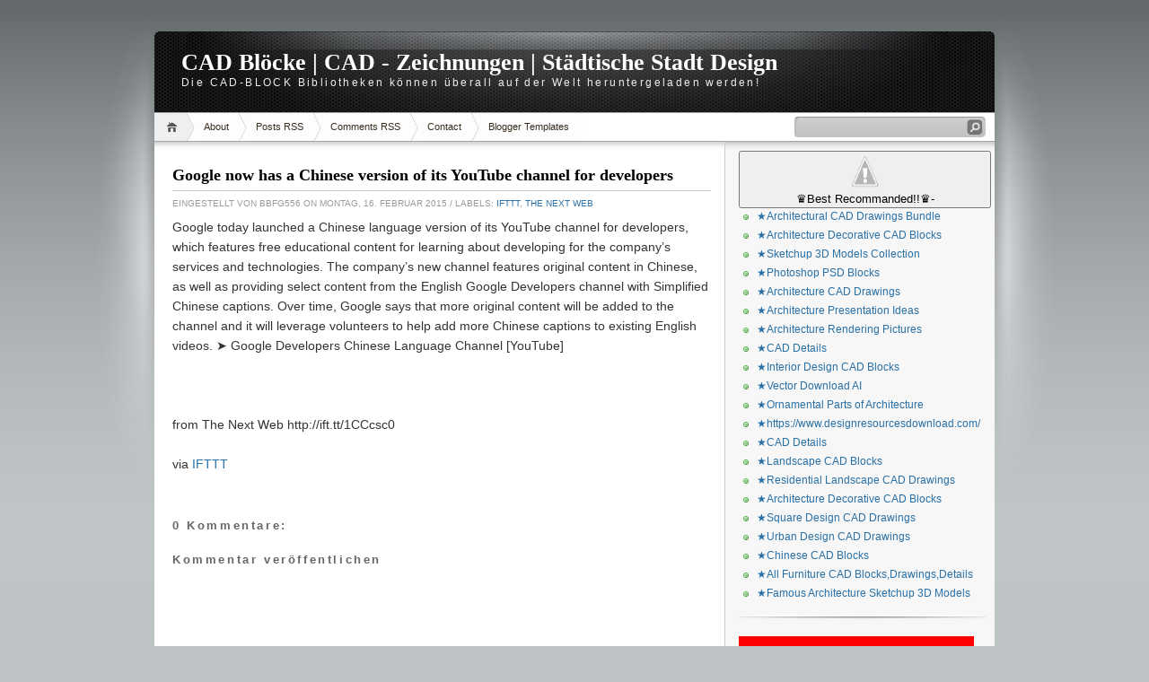

--- FILE ---
content_type: text/html; charset=UTF-8
request_url: http://autocadblocks-german.allcadblocks.com/2015/02/google-now-has-chinese-version-of-its.html
body_size: 30902
content:
<!DOCTYPE html>
<html dir='ltr' xmlns='http://www.w3.org/1999/xhtml' xmlns:b='http://www.google.com/2005/gml/b' xmlns:data='http://www.google.com/2005/gml/data' xmlns:expr='http://www.google.com/2005/gml/expr'>
<head>
<link href='https://www.blogger.com/static/v1/widgets/2944754296-widget_css_bundle.css' rel='stylesheet' type='text/css'/>
<meta content='text/html; charset=UTF-8' http-equiv='Content-Type'/>
<meta content='blogger' name='generator'/>
<link href='http://autocadblocks-german.allcadblocks.com/favicon.ico' rel='icon' type='image/x-icon'/>
<link href='http://autocadblocks-german.allcadblocks.com/2015/02/google-now-has-chinese-version-of-its.html' rel='canonical'/>
<link rel="alternate" type="application/atom+xml" title="CAD Blöcke | CAD - Zeichnungen | Städtische Stadt Design - Atom" href="http://autocadblocks-german.allcadblocks.com/feeds/posts/default" />
<link rel="alternate" type="application/rss+xml" title="CAD Blöcke | CAD - Zeichnungen | Städtische Stadt Design - RSS" href="http://autocadblocks-german.allcadblocks.com/feeds/posts/default?alt=rss" />
<link rel="service.post" type="application/atom+xml" title="CAD Blöcke | CAD - Zeichnungen | Städtische Stadt Design - Atom" href="https://www.blogger.com/feeds/6691788176759188596/posts/default" />

<link rel="alternate" type="application/atom+xml" title="CAD Blöcke | CAD - Zeichnungen | Städtische Stadt Design - Atom" href="http://autocadblocks-german.allcadblocks.com/feeds/6350793025452679938/comments/default" />
<!--Can't find substitution for tag [blog.ieCssRetrofitLinks]-->
<meta content='http://autocadblocks-german.allcadblocks.com/2015/02/google-now-has-chinese-version-of-its.html' property='og:url'/>
<meta content='Google now has a Chinese version of its YouTube channel for developers' property='og:title'/>
<meta content='Google today launched a Chinese language version of its YouTube channel for developers, which features free educational content for learning...' property='og:description'/>
<title>CAD Blöcke | CAD - Zeichnungen | Städtische Stadt Design: Google now has a Chinese version of its YouTube channel for developers</title>
<style id='page-skin-1' type='text/css'><!--
/*
-----------------------------------------------
Blogger Template Style
Name:     iNove
Author:   Klodian
URL:      www.deluxetemplates.net
Date:     June 2009
----------------------------------------------- */
#navbar-iframe {
display: none !important;
}
/* Variable definitions
====================
<Variable name="bgcolor" description="Page Background Color"
type="color" default="#fff">
<Variable name="textcolor" description="Text Color"
type="color" default="#333">
<Variable name="linkcolor" description="Link Color"
type="color" default="#58a">
<Variable name="pagetitlecolor" description="Blog Title Color"
type="color" default="#666">
<Variable name="descriptioncolor" description="Blog Description Color"
type="color" default="#999">
<Variable name="titlecolor" description="Post Title Color"
type="color" default="#c60">
<Variable name="bordercolor" description="Border Color"
type="color" default="#ccc">
<Variable name="sidebarcolor" description="Sidebar Title Color"
type="color" default="#999">
<Variable name="sidebartextcolor" description="Sidebar Text Color"
type="color" default="#666">
<Variable name="visitedlinkcolor" description="Visited Link Color"
type="color" default="#999">
<Variable name="bodyfont" description="Text Font"
type="font" default="normal normal 100% Georgia, Serif">
<Variable name="headerfont" description="Sidebar Title Font"
type="font"
default="normal normal 78% 'Trebuchet MS',Trebuchet,Arial,Verdana,Sans-serif">
<Variable name="pagetitlefont" description="Blog Title Font"
type="font"
default="normal normal 200% Georgia, Serif">
<Variable name="descriptionfont" description="Blog Description Font"
type="font"
default="normal normal 78% 'Trebuchet MS', Trebuchet, Arial, Verdana, Sans-serif">
<Variable name="postfooterfont" description="Post Footer Font"
type="font"
default="normal normal 78% 'Trebuchet MS', Trebuchet, Arial, Verdana, Sans-serif">
<Variable name="startSide" description="Side where text starts in blog language"
type="automatic" default="left">
<Variable name="endSide" description="Side where text ends in blog language"
type="automatic" default="right">
*/
/* Use this with templates/template-twocol.html */
body {
background:#BEC3C6 url(https://blogger.googleusercontent.com/img/b/R29vZ2xl/AVvXsEhvNr09YN2-pdIfFj5Y3IEDW9uM7g3nwTUCHpSUHSsnTSbRonyAqF995ZhykJ_y9-bQ_aczzib2aWIjIJuJBfZkZR9ycQO_plhz_3NivLlWF1KUzU5QZtpKGk7KaDCi60KfrjAQNZ0h_lvh/s1600/bg.jpg) repeat-x scroll 0 0;
color:#333333;
font-family:Georgia Serif;
font-size:small;
font-size-adjust:none;
font-stretch:normal;
font-style:normal;
font-variant:normal;
font-weight:normal;
line-height:normal;
margin:0;
text-align:center;
}
a:link {
color:#2970A6;
text-decoration:none;
}
a:visited {
color:#2970A6;
text-decoration:none;
}
a:hover {
color:#5588AA;
text-decoration:underline;
}
a img {
border-width:0;
}
#header-wrapper {
background:transparent url(https://blogger.googleusercontent.com/img/b/R29vZ2xl/AVvXsEhkxVvpMWpDcI-C8LfYHq9y0ruxMJ81LOMSpaBrCUIeJzwOTn56w1Tq4hSApuiBU4bBmfePSmo3PqvTOHx2bDcEqUIfJaN9m5kYbJmX296thHNo15smj1Ls6XSzQNFOncJvqEa35-AvcBLf/s1600/header.jpg) no-repeat scroll 0 0;
border-bottom:1px solid #A6A6A6;
height:90px;
margin-bottom:-13px;
width:936px;
}
#header-inner {
background-position:center center;
margin-left:auto;
margin-right:auto;
}
#header {
color:#FFFFFF;
margin:5px;
text-align:left;
}
#header h1 {
font-family:Trajan pro;
font-size:200%;
font-size-adjust:none;
font-stretch:normal;
font-style:normal;
font-variant:normal;
font-weight:bold;
letter-spacing:0;
line-height:normal;
margin:5px 5px 0;
padding:20px 20px 0;
text-transform:none;
}
#header a {
color:#ffffff;
text-decoration:none;
}
#header a:hover {
color:#ffffff;
}
#header .description {
color:#EEEEEE;
font-family:arial;
font-size:12px;
font-size-adjust:none;
font-stretch:normal;
font-style:normal;
font-variant:normal;
font-weight:normal;
letter-spacing:0.2em;
line-height:normal;
margin:0 5px 5px;
max-width:700px;
padding:0 20px 15px;
text-transform:none;
}
#header img {
margin-left:auto;
margin-right:auto;
}
#outer-wrapper {
font-family:Arial;
font-size:100%;
font-size-adjust:none;
font-stretch:normal;
font-style:normal;
font-variant:normal;
font-weight:normal;
line-height:normal;
margin:0 auto;
padding:10px;
text-align:left;
width:936px;
}
#main-wrapper {
background:#FFFFFF url(https://blogger.googleusercontent.com/img/b/R29vZ2xl/AVvXsEgwBWzkKRbUTNNKjeRSq_rDFiXs7SsAVMM0LzP9Q_DhwgrjJGgxCu5BDZjJTr0KVoT4bY7i5VhWHboRsmeGbYOkaInaMMYbTgrEWkp7ToLnIhkW4kmjpsL9qw7NEuuM8U2AACShfuFJWXJx/s1600/main_shadow.gif) repeat-x scroll center top;
float:left;
overflow:hidden;
padding:18px 15px 15px 20px;
width:600px;
}
#sidebar-wrapper {
background:#F7F7F7 url(https://blogger.googleusercontent.com/img/b/R29vZ2xl/AVvXsEgRPwITDO0iUXciQryLMTpM7v4GK3Ff8c1qmwlJv75ZMmr4OcFrQP0I4xwk-peOh5PtZNqHzpdPEORmRqxivdUo3Ma05SezEg8gVahlfOtYagQoZ58xkW9worShBEOiP8UBMJGdMMMImHtG/s1600/sidebar_shadow.gif) repeat-x scroll center top;
float:right;
overflow:hidden;
padding-left:15px;
padding-right:10px;
width:275px;
padding-top:10px;
}
h2 {
border-bottom:1px solid #EEEEEE;
color:#333333;
font-family:arial;
font-size:14px;
font-size-adjust:none;
font-stretch:normal;
font-style:normal;
font-variant:normal;
font-weight:bold;
line-height:1.4em;
margin:1.5em 0 0.75em;
text-transform:none;
}
h2.date-header {
margin:1.5em 0 0.5em;
}
.post {
margin:0.5em 0 1.5em;
padding-bottom:1.5em;
}
.post h3 {
border-bottom:1px solid #CCCCCC;
color:#000000;
font-family:verdana;
font-size:18px;
font-weight:bold;
line-height:1.4em;
margin:0.25em 0 0;
padding:0 0 4px;
}
.post h3 a, .post h3 a:visited, .post h3 strong {
color:#000000;
display:block;
font-weight:bold;
text-decoration:none;
}
.post h3 strong, .post h3 a:hover {
color:#333333;
}
.post-body {
font-size:14px;
line-height:1.6em;
margin:0 0 0.75em;
}
.post-body blockquote {
line-height:1.3em;
}
.post-footer {
color:#999999;
font-family:'Trebuchet MS',Trebuchet,Arial,Verdana,Sans-serif;
font-size:10px;
font-size-adjust:none;
font-stretch:normal;
font-style:normal;
font-variant:normal;
font-weight:normal;
line-height:1.4em;
margin:0.75em 0;
text-transform:uppercase;
}
.comment-link {
}
.post img {
border:1px solid #CCCCCC;
padding:2px;
}
.post blockquote {
margin:1em 20px;
}
.post blockquote p {
margin:0.75em 0;
}
.comment-author {
}
#comments h4 {
color:#666666;
font-weight:bold;
letter-spacing:0.2em;
line-height:1.4em;
margin:1em 0;
text-transform:none;
}
#comments-block {
line-height:1.6em;
margin:1em 0 1.5em;
}
#comments-block .comment-author {
background:#EEEEEE none repeat scroll 0 0;
border:1px solid #EEEEEE;
font-size:15px;
font-weight:bold;
margin-right:20px;
padding:5px;
}
#comments .blogger-comment-icon, .blogger-comment-icon {
background:#EEEEEE none repeat scroll 0 0;
border-color:#CCCCCC #CCCCCC #EEEEEE;
border-style:solid;
border-width:2px 1px 1px;
line-height:16px;
padding:5px;
}
#comments-block .comment-body {
border-left:1px solid #EEEEEE;
border-right:1px solid #EEEEEE;
margin-left:0;
margin-right:20px;
padding:7px;
}
#comments-block .comment-footer {
border-bottom:1px solid #EEEEEE;
border-left:1px solid #EEEEEE;
border-right:1px solid #EEEEEE;
font-size:11px;
line-height:1.4em;
margin:-0.25em 20px 2em 0;
padding:5px;
text-transform:none;
}
#comments-block .comment-body p {
margin:0 0 0.75em;
}
.deleted-comment {
color:gray;
font-style:italic;
}
#blog-pager-newer-link {
float:left;
}
#blog-pager-older-link {
float:right;
}
#blog-pager {
text-align:center;
}
.feed-links {
clear:both;
line-height:2.5em;
}
.sidebar {
color:#666666;
font-size:12px;
line-height:1.5em;
}
.sidebar ul {
list-style-image:none;
list-style-position:outside;
list-style-type:none;
margin:0;
padding:0;
}
.sidebar li {
background:transparent url(https://blogger.googleusercontent.com/img/b/R29vZ2xl/AVvXsEgv3t1s3B3OPHbnH12kMGhvNgLpIr1OXEKq_63zyVuk5R7XUdY899lQV45qO29g3N59Xqq6OXlv_5xl64gbrk0jkPcbDb-xEuGE2qeS74UhKfF1nHFQs43P6f_KHE32u206N8M8d_5Pn7k-/s1600/poin.png) no-repeat scroll 0 1px;
line-height:1.5em;
margin:0;
padding:0 0 0.25em 20px;
}
.sidebar .widget, .main .widget {
background:transparent url(https://blogger.googleusercontent.com/img/b/R29vZ2xl/AVvXsEjRjuBi9qkDQWveYBUapdDf3dqS77dEcVQ9epRdcBdEyldTsUToGjDcy4r5jlkpNx6fNYdxqtENgPrO2JvdezcGU1YbjZnST2IwBlYyIZlYwIyRxQP4S4wwbvenpTqxOMnTw0RY4iygL9pD/s1600/widgetsep.png) no-repeat scroll center bottom;
margin:0 0 1.5em;
padding:0 0 1.5em;
}
.main .Blog {
border-bottom-width:0;
}
.profile-img {
border:1px solid #CCCCCC;
float:left;
margin:0 5px 5px 0;
padding:4px;
}
.profile-data {
color:#999999;
font-family:'Trebuchet MS',Trebuchet,Arial,Verdana,Sans-serif;
font-size:78%;
font-size-adjust:none;
font-stretch:normal;
font-style:normal;
font-variant:normal;
font-weight:bold;
letter-spacing:0.1em;
line-height:1.6em;
margin:0;
text-transform:uppercase;
}
.profile-datablock {
margin:0.5em 0;
}
.profile-textblock {
line-height:1.6em;
margin:0.5em 0;
}
.profile-link {
font-family:'Trebuchet MS',Trebuchet,Arial,Verdana,Sans-serif;
font-size:78%;
font-size-adjust:none;
font-stretch:normal;
font-style:normal;
font-variant:normal;
font-weight:normal;
letter-spacing:0.1em;
line-height:normal;
text-transform:uppercase;
}
#footer {
background:transparent url(https://blogger.googleusercontent.com/img/b/R29vZ2xl/AVvXsEhgbMk_KeblPGTlspHi_224nM_Tu3wYWEd2u55I-uwNcQklM5-I21KCgCe7s9vNgeqGc1Q7sG-FUgfL-ESRGqglNbiui3D_hXIu6GuG-Oi4W9E3Oo3KFxteT2LWvCqojvTzhAn6ZoHxhEs0/s1600/footer.jpg) no-repeat scroll 0 0;
border-top:1px solid #CCCCCC;
display:block;
font-size:11px;
height:88px;
line-height:145%;
width:100%;
}
#footer a {
color:#2A2A2A;
}
#copyright {
margin-left:20px;
margin-top:12px;
}
#themeinfo {
margin-left:20px;
}
a#powered {
background:transparent url() no-repeat scroll 0 0;
display:block;
float:left;
height:57px;
margin:0 10px 0 5px;
text-indent:-999em;
width:92px;
}
a#gotop {
background:transparent url() no-repeat scroll 0 -304px;
display:block;
float:right;
height:16px;
line-height:18px;
margin:5px 15px 0 0 !important;
padding-left:16px;
text-decoration:none;
}
#wrap {
background:transparent url(https://blogger.googleusercontent.com/img/b/R29vZ2xl/AVvXsEj8wPoiR8EAmPIRKvLJ_NQlYl0bSBqkdgSDNrKPI9HMMnGIvMq4UR26gdJtZgVgvVmXjfEHOHMW1Hun0zxiA0N7ekWcHFtWPfxzt6Q1X14G4e2SJ_HkXnluQK-3okwbzltw7xvIDh6Afes1/s1600/light.gif) no-repeat scroll center top;
padding:20px 0;
}
#navigation {
background:#FFFFFF none repeat scroll 0 0;
border-bottom:1px solid #A6A6A6;
height:31px;
}
#menus li {
display:inline;
list-style-image:none;
list-style-position:outside;
list-style-type:none;
}
#menus li a {
background:transparent url(https://blogger.googleusercontent.com/img/b/R29vZ2xl/AVvXsEh-s2qXsUAtSTb6jK4toHWedi5RiejUTEilMkRqaFjRKpEBtH7mK5KnMfDHK-wzC6x_xSg0i5LipspQ2SPtTiNjGyJFW6kcIY0LSyUUUmT9oLkGnUZOdXc_z5cGPbU7N24IJo179ioBtWQ3/s1600/menu.gif) no-repeat scroll 0 0;
color:#382E1F;
display:block;
float:left;
font-size:11px;
height:31px;
line-height:31px;
margin-left:-10px;
padding:0 20px;
text-decoration:none;
z-index:1;
}
#menus li a:hover, #menus li a.current {
background-position:0 -31px;
}
#menus li.current_page_item a, #menus li.current-cat a {
background-position:0 -62px;
}
#menus li a.home {
background-position:0 -93px;
margin-left:0;
padding:0;
text-indent:-999em;
width:45px;
}
#menus li a.home:hover {
background-position:0 -124px;
}
#menus li.current_page_item a.home {
background-position:0 -155px;
margin-left:-40px;
}
#menus li a.lastmenu:hover {
background-position:0 0;
cursor:default;
}
#searchbox {
background:transparent url(https://blogger.googleusercontent.com/img/b/R29vZ2xl/AVvXsEiaRUX-vKK9tC9-pycUTTPUhxT4eB4OFnQr3JoEhp-U_FDPgpSJIeqb9sNzbHLvWne2WdBXqdR7MStHXTRATqxDKDcHfJNwS63r-PSFLzkCHCew3XhKrBdmddA8sJVfgViLVSyeD1OJUVw2/s1600/searchbox.gif) no-repeat scroll 0 0;
display:block;
float:right;
height:23px;
margin-right:10px !important;
margin-top:4px;
padding:2px;
width:209px;
}
#searchbox .textfield {
background:transparent none repeat scroll 0 0;
border:0 none;
float:left;
margin-right:2px;
padding-left:2px;
width:185px;
}
#searchbox .button {
background:transparent none repeat scroll 0 0;
border:0 none;
cursor:pointer;
float:left;
height:18px;
margin-top:1px;
width:18px;
}
#searchbox .searchtip {
color:#999999;
}
#content-wrapper {
background:#FFFFFF url(https://blogger.googleusercontent.com/img/b/R29vZ2xl/AVvXsEjBcx5mkrV1bfZFUEYUKgP55ePqWEkNlaZ8Cis6-7CQ-IEixMc_tZrUfF3PfRRBWaF1pSa_kE_uOnAtoSqQL9ozRxj63JcIkBrKuzNsPeKzgDFQrLFgRJ7BaHabI2-qnB1-FKbgBNVKieHD/s1600/sidesep.gif) repeat-y scroll right center;
min-height:400px;
}

--></style>
<link href='https://www.blogger.com/dyn-css/authorization.css?targetBlogID=6691788176759188596&amp;zx=fffb4779-adb2-4e9b-8df1-8f1ec1f76efb' media='none' onload='if(media!=&#39;all&#39;)media=&#39;all&#39;' rel='stylesheet'/><noscript><link href='https://www.blogger.com/dyn-css/authorization.css?targetBlogID=6691788176759188596&amp;zx=fffb4779-adb2-4e9b-8df1-8f1ec1f76efb' rel='stylesheet'/></noscript>
<meta name='google-adsense-platform-account' content='ca-host-pub-1556223355139109'/>
<meta name='google-adsense-platform-domain' content='blogspot.com'/>

</head>
<body>
<div id='wrap'>
<div id='outer-wrapper'><div id='wrap2'>
<!-- skip links for text browsers -->
<span id='skiplinks' style='display:none;'>
<a href='#main'>skip to main </a> |
      <a href='#sidebar'>skip to sidebar</a>
</span>
<div id='header-wrapper'>
<div class='header section' id='header'><div class='widget Header' data-version='1' id='Header1'>
<div id='header-inner'>
<div class='titlewrapper'>
<h1 class='title'>
<a href='http://autocadblocks-german.allcadblocks.com/'>
CAD Blöcke | CAD - Zeichnungen | Städtische Stadt Design
</a>
</h1>
</div>
<div class='descriptionwrapper'>
<p class='description'><span>Die CAD-BLOCK Bibliotheken können überall auf der Welt heruntergeladen werden!</span></p>
</div>
</div>
</div></div>
</div>
<!-- navigation START -->
<div id='navigation'>
<!-- menus START -->
<ul id='menus'>
<li class='current_page_item'><a Title='Home' class='home' href='http://autocadblocks-german.allcadblocks.com/' title='Home'>Home</a></li>
<li class='page_item page-item-2'><a href='#' title='About'>About</a></li>
<li class='page_item page-item-2'><a href='http://autocadblocks-german.allcadblocks.com/feeds/posts/default'>Posts RSS</a></li>
<li class='page_item page-item-2'><a href='http://autocadblocks-german.allcadblocks.com/feeds/comments/default'>Comments RSS</a></li>
<li class='page_item page-item-2'><a href='http://deluxetemplates.net' title='Contact'>Contact</a></li>
<li class='page_item page-item-2'><a href='http://deluxetemplates.net' title='Blogger Templates'>Blogger Templates</a></li>
</ul>
<!-- menus END -->
<!-- searchbox START -->
<div id='searchbox'>
<form action='/search' id='searchthis' method='get'>
<div class='content'>
<input class='textfield' name='q' size='24' type='text' value=''/>
<input class='button' type='submit' value=''/>
</div>
</form>
</div></div>
<div id='content-wrapper'>
<div id='crosscol-wrapper' style='text-align:center'>
<div class='crosscol no-items section' id='crosscol'></div>
</div>
<div id='main-wrapper'>
<div class='main section' id='main'><div class='widget Blog' data-version='1' id='Blog1'>
<div class='blog-posts hfeed'>
<!--Can't find substitution for tag [adStart]-->
<div class='post hentry uncustomized-post-template'>
<a name='6350793025452679938'></a>
<h3 class='post-title entry-title'>
<a href='http://autocadblocks-german.allcadblocks.com/2015/02/google-now-has-chinese-version-of-its.html'>Google now has a Chinese version of its YouTube channel for developers</a>
</h3>
<div class='post-footer'>
<div class='post-header-line-1'></div>
<div class='post-footer-line post-footer-line-1'>
<span class='post-author vcard'>
Eingestellt von
<span class='fn'>bbfg556</span>
<span class='post-timestamp'>on Montag, 16. Februar 2015</span>
</span>
<span class='post-labels'> /
        
Labels:
<a href='http://autocadblocks-german.allcadblocks.com/search/label/IFTTT' rel='tag'>IFTTT</a>,
<a href='http://autocadblocks-german.allcadblocks.com/search/label/The%20Next%20Web' rel='tag'>The Next Web</a>
</span>
<span class='post-comment-link'>
</span>
</div>
</div>
<div class='post-header-line-1'></div>
<div class='post-body entry-content'>
<div xmlns='http://www.w3.org/1999/xhtml'>Google today launched a Chinese language version of its YouTube channel for developers, which features free educational content for learning about developing for the company&#8217;s services and technologies. The company&#8217;s new channel features original content in Chinese, as well as providing select content from the English Google Developers channel with Simplified Chinese captions. Over time, Google says that more original content will be added to the channel and it will leverage volunteers to help add more Chinese captions to existing English videos. &#10148; Google Developers Chinese Language Channel [YouTube]<br/><br /><br/><br />from The Next Web http://ift.tt/1CCcsc0<br/><br />via <a href="http://ift.tt/16Xitlp">IFTTT</a></div>
<div style='clear: both;'></div>
</div>
<div class='post-footer'>
<div class='post-footer-line post-footer-line-1'>
<span class='reaction-buttons'>
</span>
<span class='star-ratings'>
</span>
<span class='post-backlinks post-comment-link'>
</span>
<span class='post-icons'>
<span class='item-control blog-admin pid-224507618'>
<a href='https://www.blogger.com/post-edit.g?blogID=6691788176759188596&postID=6350793025452679938&from=pencil' title='Post bearbeiten'>
<img alt='' class='icon-action' height='18' src='http://www.blogger.com/img/icon18_edit_allbkg.gif' width='18'/>
</a>
</span>
</span>
</div>
<div class='post-footer-line post-footer-line-3'>
<span class='post-location'>
</span>
</div>
</div>
</div>
<div class='comments' id='comments'>
<a name='comments'></a>
<h4>
0
Kommentare:
        
</h4>
<dl id='comments-block'>
</dl>
<p class='comment-footer'>
<div class='comment-form'>
<a name='comment-form'></a>
<h4 id='comment-post-message'>Kommentar veröffentlichen</h4>
<p>
</p>
<a href='https://www.blogger.com/comment/frame/6691788176759188596?po=6350793025452679938&hl=de&saa=85391&origin=http://autocadblocks-german.allcadblocks.com' id='comment-editor-src'></a>
<iframe allowtransparency='true' class='blogger-iframe-colorize blogger-comment-from-post' frameborder='0' height='275' id='comment-editor' name='comment-editor' scrolling='no' src='' width='100%'></iframe>
<!--Can't find substitution for tag [post.friendConnectJs]-->
<script src='https://www.blogger.com/static/v1/jsbin/2830521187-comment_from_post_iframe.js' type='text/javascript'></script>
<script type='text/javascript'>
      BLOG_CMT_createIframe('https://www.blogger.com/rpc_relay.html', '0');
    </script>
</div>
</p>
<div id='backlinks-container'>
<div id='Blog1_backlinks-container'>
</div>
</div>
</div>
<!--Can't find substitution for tag [adEnd]-->
</div>
<div class='blog-pager' id='blog-pager'>
<span id='blog-pager-newer-link'>
<a class='blog-pager-newer-link' href='http://autocadblocks-german.allcadblocks.com/2015/02/pebble-smartwatches-now-officially.html' id='Blog1_blog-pager-newer-link' title='Neuerer Post'>Neuerer Post</a>
</span>
<span id='blog-pager-older-link'>
<a class='blog-pager-older-link' href='http://autocadblocks-german.allcadblocks.com/2015/02/completely-revamped-iannotate-finally.html' id='Blog1_blog-pager-older-link' title='Älterer Post'>Älterer Post</a>
</span>
<a class='home-link' href='http://autocadblocks-german.allcadblocks.com/'>Startseite</a>
</div>
<div class='clear'></div>
</div></div>
</div>
<div id='sidebar-wrapper'>
<div class='sidebar section' id='sidebar'><div class='widget HTML' data-version='1' id='HTML3'>
<div class='widget-content'>
<button class="site-nav__link btn--link site-nav__collapse" aria-expanded="true" aria-controls="Collapsible4"><img class="aligncenter size-full wp-image-35158" src="https://lh3.googleusercontent.com/-E0lZYu0_GW8/W9ESLGiwhjI/AAAAAAAAAQI/WeHinGrx5z0Qa5ILSYYA2dqupWWcmZ2cQCL0BGAs/w663-d-h88-n-rw/little%2Blogo.jpg" alt="" width="265" height="40" /> &#9819;Best Recommanded!!&#9819;- </button>
<ul id="Collapsible4" class="site-nav__submenu site-nav__submenu--expanded site-nav__submenu--active" aria-hidden="false">
 	<li class=""><a class="site-nav__link" href="https://www.designresourcesdownload.com/collections/architectural-cad-drawings-bundle"> &#9733;Architectural CAD Drawings Bundle</a></li>
 	<li class=""><a class="site-nav__link" href="https://www.designresourcesdownload.com/collections/architecture-decorative-cad-blocks"> &#9733;Architecture Decorative CAD Blocks</a></li>
 	<li class=""><a class="site-nav__link" href="https://www.designresourcesdownload.com/collections/best-sketchup-3d-models-collection"> &#9733;Sketchup 3D Models Collection</a></li>
 	<li class=""><a class="site-nav__link" href="https://www.designresourcesdownload.com/collections/photoshop-psd-blocks"> &#9733;Photoshop PSD Blocks</a></li>
 	<li class=""><a class="site-nav__link" href="https://www.designresourcesdownload.com/collections/architecture-cad-drawings"> &#9733;Architecture CAD Drawings</a></li>
 	<li class=""><a class="site-nav__link" href="https://www.designresourcesdownload.com/collections/architecture-presentation-ideas"> &#9733;Architecture Presentation Ideas</a></li>
 	<li class=""><a class="site-nav__link" href="https://www.designresourcesdownload.com/collections/architecture-rendering-pictures"> &#9733;Architecture Rendering Pictures</a></li>
 	<li class=""><a class="site-nav__link" href="https://www.designresourcesdownload.com/collections/cad-details"> &#9733;CAD Details</a></li>
 	<li class=""><a class="site-nav__link" href="https://www.designresourcesdownload.com/collections/interior-design-cad-blocks"> &#9733;Interior Design CAD Blocks</a></li>
 	<li class=""><a class="site-nav__link" href="https://www.designresourcesdownload.com/collections/vector-download-ai"> &#9733;Vector Download AI</a></li>
 	<li class=""><a class="site-nav__link" href="https://www.designresourcesdownload.com/collections/ornamental-parts-of-architecture"> &#9733;Ornamental Parts of Architecture</a></li>
 	<li class=""><a class="site-nav__link" href="https://www.designresourcesdownload.com/"> &#9733;https://www.designresourcesdownload.com/</a></li>
 	<li class="site-nav__element "><a class="site-nav__link" href="https://www.designresourcesdownload.com/collections/cad-details">&#9733;CAD Details</a></li>
 	<li class="site-nav__element "><a class="site-nav__link" href="https://www.designresourcesdownload.com/collections/landscape-cad-blocks">&#9733;Landscape CAD Blocks</a></li>
 	<li class="site-nav__element "><a class="site-nav__link" href="https://www.designresourcesdownload.com/collections/residential-landscape-drawings">&#9733;Residential Landscape CAD Drawings</a></li>
 	<li class="site-nav__element "><a class="site-nav__link" href="https://www.designresourcesdownload.com/collections/architecture-decorative-cad-blocks">&#9733;Architecture Decorative CAD Blocks</a></li>
 	<li class="site-nav__element "><a class="site-nav__link" href="https://www.designresourcesdownload.com/collections/square-design-drawings">&#9733;Square Design CAD Drawings</a></li>
 	<li class="site-nav__element "><a class="site-nav__link" href="https://www.designresourcesdownload.com/collections/urban-design-cad-drawings">&#9733;Urban Design CAD Drawings</a></li>
 	<li class="site-nav__element "><a class="site-nav__link" href="https://www.designresourcesdownload.com/collections/chinese-cad-blocks">&#9733;Chinese CAD Blocks</a></li>
 	<li class="site-nav__element "><a class="site-nav__link" href="https://www.designresourcesdownload.com/collections/all-furniture">&#9733;All Furniture CAD Blocks,Drawings,Details</a></li>
 	<li class="site-nav__element "><a class="site-nav__link" href="https://www.designresourcesdownload.com/collections/famous-architecture-sketchup-3d-models">&#9733;Famous Architecture Sketchup 3D Models</a></li>
</ul>
</div>
<div class='clear'></div>
</div><div class='widget HTML' data-version='1' id='HTML2'>
<div class='widget-content'>


<table border="0" cellpadding="0" cellspacing="0" width="262" id="table28" height="7496" style="font-family: &quot;Times New Roman&quot;; letter-spacing: normal; orphans: 2; text-indent: 0px; text-transform: none; widows: 2; word-spacing: 0px; -webkit-text-stroke-width: 0px; background-color: rgb(0, 0, 0);">
	<tr>
		<td bgcolor="#FF0000" height="22">
		<p class="MsoNormal" align="center">
		<span class="Apple-style-span" style="border-collapse: separate; color: rgb(0, 0, 0); font-family: Arial; font-style: normal; font-variant-ligatures: normal; font-variant-caps: normal; font-weight: 700; letter-spacing: normal; line-height: normal; orphans: 2; text-align: -webkit-auto; text-indent: 0px; text-transform: none; white-space: normal; widows: 2; word-spacing: 0px; border-spacing: 0px; -webkit-text-decorations-in-effect: none; text-size-adjust: auto; -webkit-text-stroke-width: 0px;">
		<font color="#FFFFFF">&nbsp;Mix Autocad Blocks Bibliothek</font></span></p></td>
	</tr>
	<tr>
		<td height="25"><b><font color="#FFFFFF" size="2" face="Arial">
		<img border="0" src="http://www.taiwanarch.com/architecture/aa.jpg" width="20" height="20" data-pin-nopin="true" /><a href="http://www.twdeco.url.tw/autocadblock/Products%203%20mix/00%20Interior%20design%20blocks%20Bundle/m01.htm"><font color="#FFFFFF">Innenarchitektur 
		B&uuml;ndel</font></a></font></b></td>
	</tr>
	<tr>
		<td height="25"><b><font color="#FFFFFF" size="2" face="Arial">
		<img border="0" src="http://www.taiwanarch.com/architecture/aa.jpg" width="20" height="20" /><a href="http://www.twdeco.url.tw/autocadblock/Products%203%20mix/01%20Mix%20cad%20blocks%20bundle/m02.htm"><font color="#FFFFFF">Mix 
		cad Bl&ouml;cke B&uuml;ndel</font></a></font></b></td>
	</tr>
	<tr>
		<td height="25"><b><font color="#FFFFFF" size="2" face="Arial">
		<img border="0" src="http://www.taiwanarch.com/architecture/aa.jpg" width="20" height="20" /><a href="http://www.twdeco.url.tw/autocadblock/Products%203%20mix/02%20Architectural%20decorative%20blocks/m03.htm"><font color="#FFFFFF">Architektonische 
		dekorative Bl&ouml;cke</font></a></font></b></td>
	</tr>
	<tr>
		<td height="25"><b><font color="#FFFFFF" size="2" face="Arial">
		<img border="0" src="http://www.taiwanarch.com/architecture/aa.jpg" width="20" height="20" /><a href="http://www.twdeco.url.tw/autocadblock/Products%203%20mix/03%20Furniture%202D%20CAD%20collection/m04.htm"><font color="#FFFFFF">M&ouml;bel 
		2D CAD-Sammlung</font></a></font></b></td>
	</tr>
	<tr>
		<td height="25"><b><font color="#FFFFFF" size="2" face="Arial">
		<img border="0" src="http://www.taiwanarch.com/architecture/aa.jpg" width="20" height="20" /><a href="http://www.twdeco.url.tw/autocadblock/Products%203%20mix/03-Cad%20Blocks%20Set/m05.htm"><font color="#FFFFFF">Cad 
		Bl&ouml;cke gesetzt</font></a></font></b></td>
	</tr>
	<tr>
		<td height="25"><b><font color="#FFFFFF" size="2" face="Arial">
		<img border="0" src="http://www.taiwanarch.com/architecture/aa.jpg" width="20" height="20" /><a href="http://www.twdeco.url.tw/autocadblock/Products%203%20mix/04-Autocad%20Blocks%20Set/m06.htm"><font color="#FFFFFF">Autocad-Bl&ouml;cke 
		eingestellt</font></a></font></b></td>
	</tr>
	<tr>
		<td height="25"><b><font color="#FFFFFF" size="2" face="Arial">
		<img border="0" src="http://www.taiwanarch.com/architecture/aa.jpg" width="20" height="20" /><a href="http://www.twdeco.url.tw/autocadblock/Products%203%20mix/05%20Interior%20Design%20CAD%20Collection/m07.htm"><font color="#FFFFFF">Innenarchitektur 
		CAD Kollektion</font></a></font></b></td>
	</tr>
	<tr>
		<td height="25"><b><font color="#FFFFFF" size="2" face="Arial">
		<img border="0" src="http://www.taiwanarch.com/architecture/aa.jpg" width="20" height="20" /><a href="http://www.twdeco.url.tw/autocadblock/Products%203%20mix/06%20Architectural%20Finishes%20CAD%20blocks/m08.htm"><font color="#FFFFFF">Architektonische 
		Oberfl&auml;chen CAD-Bl&ouml;cke</font></a></font></b></td>
	</tr>
	<tr>
		<td height="25"><b><font color="#FFFFFF" size="2" face="Arial">
		<img border="0" src="http://www.taiwanarch.com/architecture/aa.jpg" width="20" height="20" /><a href="http://www.twdeco.url.tw/autocadblock/Products%203%20mix/07%20Full%20Cad%20blocks%20collection/m09.htm"><font color="#FFFFFF">Vollst&auml;ndige 
		Cad-Blocksammlung</font></a></font></b></td>
	</tr>
	<tr>
		<td height="25"><b><font color="#FFFFFF" size="2" face="Arial">
		<img border="0" src="http://www.taiwanarch.com/architecture/aa.jpg" width="20" height="20" /><a href="http://www.twdeco.url.tw/autocadblock/Products%203%20mix/08%20Mix%20Cad%20blocks%20collection/m10.htm"><font color="#FFFFFF">Mischung 
		Cad-Blocksammlung</font></a></font></b></td>
	</tr>
	<tr>
		<td height="25"><b><font color="#FFFFFF" size="2" face="Arial">
		<img border="0" src="http://www.taiwanarch.com/architecture/aa.jpg" width="20" height="20" /><a href="http://www.twdeco.url.tw/autocadblock/Products%203%20mix/09%20Interior%20Design%20CAD%20Collection/m11.htm"><font color="#FFFFFF">Innenarchitektur 
		CAD Kollektion</font></a></font></b></td>
	</tr>
	<tr>
		<td height="25"><b><font color="#FFFFFF" size="2" face="Arial">
		<img border="0" src="http://www.taiwanarch.com/architecture/aa.jpg" width="20" height="20" /><a href="http://www.twdeco.url.tw/autocadblock/Products%203%20mix/10-Architectural%20decorative%20blocks/m12.htm"><font color="#FFFFFF">Architektonische 
		dekorative Bl&ouml;cke</font></a></font></b></td>
	</tr>
	<tr>
		<td height="25"><b><font color="#FFFFFF" size="2" face="Arial">
		<img border="0" src="http://www.taiwanarch.com/architecture/aa.jpg" width="20" height="20" /><a href="http://www.twdeco.url.tw/autocadblock/Products%203%20mix/11%20Best%20Door%20Design/m13.htm"><font color="#FFFFFF">Beste 
		T&uuml;r &amp; Fenster Design</font></a></font></b></td>
	</tr>
	<tr>
		<td height="25"><b><font color="#FFFFFF" size="2" face="Arial">
		<img border="0" src="http://www.taiwanarch.com/architecture/aa.jpg" width="20" height="20" /><a href="http://www.twdeco.url.tw/autocadblock/Products%203%20mix/12%20Architectural%20decorative%20elements/m14.htm"><font color="#FFFFFF">Architektonische 
		dekorative Elemente</font></a></font></b></td>
	</tr>
	<tr>
		<td height="25"><b><font color="#FFFFFF" size="2" face="Arial">
		<img border="0" src="http://www.taiwanarch.com/architecture/aa.jpg" width="20" height="20" /><a href="http://www.twdeco.url.tw/autocadblock/Products%203%20mix/13%20Architectural%20elements/m15.htm"><font color="#FFFFFF">Architektonische 
		Elemente</font></a></font></b></td>
	</tr>
	<tr>
		<td height="25"><b><font color="#FFFFFF" size="2" face="Arial">
		<img border="0" src="http://www.taiwanarch.com/architecture/aa.jpg" width="20" height="20" /><a href="http://www.twdeco.url.tw/autocadblock/Products%203%20mix/14-Chinese%20carved/m16.htm"><font color="#FFFFFF">Chinesisch 
		geschnitzt 1</font></a></font></b></td>
	</tr>
	<tr>
		<td height="25"><b><font color="#FFFFFF" size="2" face="Arial">
		<img border="0" src="http://www.taiwanarch.com/architecture/aa.jpg" width="20" height="20" /><a href="http://www.twdeco.url.tw/autocadblock/Products%203%20mix/15-Chinese%20carved/m17.htm"><font color="#FFFFFF">Chinesisch 
		geschnitzt 2</font></a></font></b></td>
	</tr>
	<tr>
		<td bgcolor="#FF0000" height="22">
		<p class="MsoNormal" align="center">
		<span class="Apple-style-span" style="border-collapse: separate; color: rgb(0, 0, 0); font-family: Arial; font-style: normal; font-variant-ligatures: normal; font-variant-caps: normal; font-weight: 700; letter-spacing: normal; line-height: normal; orphans: 2; text-align: -webkit-auto; text-indent: 0px; text-transform: none; white-space: normal; widows: 2; word-spacing: 0px; border-spacing: 0px; -webkit-text-decorations-in-effect: none; text-size-adjust: auto; -webkit-text-stroke-width: 0px;">
		<font color="#FFFFFF">&nbsp;Autocad-Blockbibliothek</font></span></p></td>
	</tr>
	<tr>
		<td height="25"><b><u><font color="#FFFFFF" size="2" face="Arial">
		<img border="0" src="http://www.taiwanarch.com/architecture/aa.jpg" width="20" height="20" /></font></u><span class="Apple-style-span" style="border-collapse: separate; color: rgb(0, 0, 0); font-family: Arial; font-style: normal; font-variant-ligatures: normal; font-variant-caps: normal; letter-spacing: normal; line-height: normal; orphans: 2; text-align: -webkit-auto; text-indent: 0px; text-transform: none; white-space: normal; widows: 2; word-spacing: 0px; border-spacing: 0px; -webkit-text-decorations-in-effect: none; text-size-adjust: auto; -webkit-text-stroke-width: 0px;"><font color="#FFFFFF" size="2"><a target="_blank" href="http://www.twdeco.url.tw/autocadblock/a01.htm"><font color="#FFFFFF">Innenausbau 
		2D Bl&ouml;cke</font></a></font></span></b></td>
	</tr>
	<tr>
		<td height="25"><b><u><font color="#FFFFFF" size="2" face="Arial">
		<img border="0" src="http://www.taiwanarch.com/architecture/aa.jpg" width="20" height="20" /></font></u><span class="Apple-style-span" style="border-collapse: separate; color: rgb(0, 0, 0); font-family: Arial; font-style: normal; font-variant-ligatures: normal; font-variant-caps: normal; letter-spacing: normal; line-height: normal; orphans: 2; text-align: -webkit-auto; text-indent: 0px; text-transform: none; white-space: normal; widows: 2; word-spacing: 0px; border-spacing: 0px; -webkit-text-decorations-in-effect: none; text-size-adjust: auto; -webkit-text-stroke-width: 0px;"><a href="http://www.twdeco.url.tw/autocadblock/a02.htm"><font color="#FFFFFF" size="2">Landscape 
		Design<span class="Apple-converted-space">&nbsp;</span></font></a><font><a target="_blank" href="http://www.twdeco.url.tw/autocadblock/a02.htm"><font color="#FFFFFF" size="2">2D 
		-<span class="Apple-converted-space">&nbsp;</span>Bl&ouml;cke</font></a></font></span></b></td>
	</tr>
	<tr>
		<td height="25"><b><u><font color="#FFFFFF" size="2" face="Arial">
		<img border="0" src="http://www.taiwanarch.com/architecture/aa.jpg" width="20" height="20" /></font></u><span class="Apple-style-span" style="border-collapse: separate; color: rgb(0, 0, 0); font-family: Arial; font-style: normal; font-variant-ligatures: normal; font-variant-caps: normal; letter-spacing: normal; line-height: normal; orphans: 2; text-align: -webkit-auto; text-indent: 0px; text-transform: none; white-space: normal; widows: 2; word-spacing: 0px; border-spacing: 0px; -webkit-text-decorations-in-effect: none; text-size-adjust: auto; -webkit-text-stroke-width: 0px;"><font color="#FFFFFF" size="2"><a href="http://www.twdeco.url.tw/autocadblock/a03.htm"><font color="#FFFFFF">Hardware 
		-<span class="Apple-converted-space">&nbsp;</span>Block</font></a></font><a href="http://www.twdeco.url.tw/autocadblock/a03.htm"><font color="#FFFFFF" size="2"><span class="Apple-converted-space">&nbsp;</span>s</font></a></span></b></td>
	</tr>
	<tr>
		<td height="25"><b><u><font color="#FFFFFF" size="2" face="Arial">
		<img border="0" src="http://www.taiwanarch.com/architecture/aa.jpg" width="20" height="20" /><a href="http://www.twdeco.url.tw/autocadblock/a05.htm"><font color="#FFFFFF">Badezimmer-Bl&ouml;cke</font></a></font></u></b></td>
	</tr>
	<tr>
		<td height="25"><b><u><font color="#FFFFFF" size="2" face="Arial">
		<img border="0" src="http://www.taiwanarch.com/architecture/aa.jpg" width="20" height="20" /><a href="http://www.twdeco.url.tw/autocadblock/a06.htm"><font color="#FFFFFF">Leuchten</font></a></font></u></b></td>
	</tr>
	<tr>
		<td height="25"><b><u><font color="#FFFFFF" size="2" face="Arial">
		<img border="0" src="http://www.taiwanarch.com/architecture/aa.jpg" width="20" height="20" /></font></u><span class="Apple-style-span"><span style="letter-spacing: normal;"><font color="#FFFFFF" size="2"><span style="font-family: Arial;"><a href="http://www.twdeco.url.tw/autocadblock/a07.htm"><font color="#FFFFFF">S</font></a></span></font></span></span><a href="http://www.twdeco.url.tw/autocadblock/a07.htm"><span class="Apple-style-span" style="border-collapse: separate; color: rgb(0, 0, 0); font-family: Arial; font-style: normal; font-variant-ligatures: normal; font-variant-caps: normal; letter-spacing: normal; line-height: normal; orphans: 2; text-align: -webkit-auto; text-indent: 0px; text-transform: none; white-space: normal; widows: 2; word-spacing: 0px; border-spacing: 0px; -webkit-text-decorations-in-effect: none; text-size-adjust: auto; -webkit-text-stroke-width: 0px;"><font size="2" color="#FFFFFF"><span class="Apple-converted-space">&nbsp;</span>teel</font></span><font color="#FFFFFF"><span class="Apple-style-span" style="border-collapse: separate; font-family: Arial; font-style: normal; font-variant-ligatures: normal; font-variant-caps: normal; letter-spacing: normal; line-height: normal; orphans: 2; text-align: -webkit-auto; text-indent: 0px; text-transform: none; white-space: normal; widows: 2; word-spacing: 0px; border-spacing: 0px; -webkit-text-decorations-in-effect: none; text-size-adjust: auto; -webkit-text-stroke-width: 0px;"><font size="2">S</font></span><font size="2"><span class="Apple-style-span" style="border-collapse: separate; font-family: Arial; font-style: normal; font-variant-ligatures: normal; font-variant-caps: normal; letter-spacing: normal; line-height: normal; orphans: 2; text-align: -webkit-auto; text-indent: 0px; text-transform: none; white-space: normal; widows: 2; word-spacing: 0px; border-spacing: 0px; -webkit-text-decorations-in-effect: none; text-size-adjust: auto; -webkit-text-stroke-width: 0px;">tructure<span class="Apple-converted-space"><font>&nbsp;Blocks&nbsp;</font></span></span></font></font><span class="Apple-style-span" style="border-collapse: separate; font-family: Arial; font-style: normal; font-variant-ligatures: normal; font-variant-caps: normal; letter-spacing: normal; line-height: normal; orphans: 2; text-align: -webkit-auto; text-indent: 0px; text-transform: none; white-space: normal; widows: 2; word-spacing: 0px; border-spacing: 0px; -webkit-text-decorations-in-effect: none; text-size-adjust: auto; -webkit-text-stroke-width: 0px;"><font size="2" color="#FFFFFF"><span class="Apple-converted-space">&nbsp;</span></font></span><font color="#FFFFFF"><span class="Apple-style-span" style="border-collapse: separate; font-family: Arial; font-style: normal; font-variant-ligatures: normal; font-variant-caps: normal; letter-spacing: normal; line-height: normal; orphans: 2; text-align: -webkit-auto; text-indent: 0px; text-transform: none; white-space: normal; widows: 2; word-spacing: 0px; border-spacing: 0px; -webkit-text-decorations-in-effect: none; text-size-adjust: auto; -webkit-text-stroke-width: 0px;"></span><font size="2"><span class="Apple-style-span" style="border-collapse: separate; font-family: Arial; font-style: normal; font-variant-ligatures: normal; font-variant-caps: normal; letter-spacing: normal; line-height: normal; orphans: 2; text-align: -webkit-auto; text-indent: 0px; text-transform: none; white-space: normal; widows: 2; word-spacing: 0px; border-spacing: 0px; -webkit-text-decorations-in-effect: none; text-size-adjust: auto; -webkit-text-stroke-width: 0px;"><span class="Apple-converted-space"></span></span></font></font></a></b></td>
	</tr>
	<tr>
		<td height="25"><b><u><font color="#FFFFFF" size="2" face="Arial">
		<img border="0" src="http://www.taiwanarch.com/architecture/aa.jpg" width="20" height="20" /><a href="http://www.twdeco.url.tw/autocadblock/a08.htm"><font color="#FFFFFF">Dekoration 
		-<span class="Apple-converted-space">&nbsp;</span>Elemente -<span class="Apple-converted-space">&nbsp;</span>Block</font></a><font><span class="Apple-converted-space">&nbsp;</span>V1</font></font></u></b></td>
	</tr>
	<tr>
		<td height="25"><b><u><font color="#FFFFFF" size="2" face="Arial">
		<img border="0" src="http://www.taiwanarch.com/architecture/aa.jpg" width="20" height="20" /><a href="http://www.twdeco.url.tw/autocadblock/a08-2.htm"><font color="#FFFFFF">Dekorationselemente 
		Block V2</font></a></font></u></b></td>
	</tr>
	<tr>
		<td height="25"><b><u><font color="#FFFFFF" size="2" face="Arial">
		<img border="0" src="http://www.taiwanarch.com/architecture/aa.jpg" width="20" height="20" /></font></u></b><u><b><font face="Arial" size="2" color="#FFFFFF"><a href="http://www.twdeco.url.tw/autocadblock/a09.htm"><font color="#FFFFFF">Europ&auml;ische 
		Klassische Elemente Blocks</font></a></font></b></u></td>
	</tr>
	<tr>
		<td bgcolor="#FF0000" height="22">
		<p class="MsoNormal" align="center">
		<span class="Apple-style-span" style="border-collapse: separate; color: rgb(0, 0, 0); font-family: Arial; font-style: normal; font-variant-ligatures: normal; font-variant-caps: normal; font-weight: 700; letter-spacing: normal; line-height: normal; orphans: 2; text-align: -webkit-auto; text-indent: 0px; text-transform: none; white-space: normal; widows: 2; word-spacing: 0px; border-spacing: 0px; -webkit-text-decorations-in-effect: none; text-size-adjust: auto; -webkit-text-stroke-width: 0px;">
		<font color="#FFFFFF">&nbsp;Autocad<span class="Apple-converted-space">&nbsp;</span></font></span><font><span class="Apple-style-span"><span style="letter-spacing: normal;"><font color="#FFFFFF"><span style="font-family: Arial; font-weight: 700;">Zeichnungen</span></font></span></span></font><span class="Apple-style-span"></span></p></td>
	</tr>
	<tr>
		<td height="25"><b><font color="#FFFFFF" size="2" face="Arial">
		<img border="0" src="http://www.taiwanarch.com/architecture/aa.jpg" width="20" height="20" /><a href="http://www.twdeco.url.tw/autocadblock/Products%207%20blocks/01%20Ornamental%20Parts/block-01.htm"><font color="#FFFFFF">Ornamentale 
		Teile 1</font></a></font></b></td>
	</tr>
	<tr>
		<td height="25"><b><font color="#FFFFFF" size="2" face="Arial">
		<img border="0" src="http://www.taiwanarch.com/architecture/aa.jpg" width="20" height="20" /><a href="http://www.twdeco.url.tw/autocadblock/Products%207%20blocks/02%20Ornamental%20Parts/block-02.htm"><font color="#FFFFFF">Zierteile 
		2</font></a></font></b></td>
	</tr>
	<tr>
		<td height="25"><b><font color="#FFFFFF" size="2" face="Arial">
		<img border="0" src="http://www.taiwanarch.com/architecture/aa.jpg" width="20" height="20" /><a href="http://www.twdeco.url.tw/autocadblock/Products%207%20blocks/03%20Ornamental%20Parts/block-03.htm"><font color="#FFFFFF">Zierteile 
		3</font></a></font></b></td>
	</tr>
	<tr>
		<td height="25"><b><font color="#FFFFFF" size="2" face="Arial">
		<img border="0" src="http://www.taiwanarch.com/architecture/aa.jpg" width="20" height="20" /><a href="http://www.twdeco.url.tw/autocadblock/Products%207%20blocks/04%20Ornamental%20Parts/block-04.htm"><font color="#FFFFFF">Zierteile 
		4</font></a></font></b></td>
	</tr>
	<tr>
		<td height="25"><b><font color="#FFFFFF" size="2" face="Arial">
		<img border="0" src="http://www.taiwanarch.com/architecture/aa.jpg" width="20" height="20" /><a href="http://www.twdeco.url.tw/autocadblock/Products%207%20blocks/05%20Ornamental%20Parts/block-05.htm"><font color="#FFFFFF">Zierteile 
		5</font></a></font></b></td>
	</tr>
	<tr>
		<td height="25"><b><font color="#FFFFFF" size="2" face="Arial">
		<img border="0" src="http://www.taiwanarch.com/architecture/aa.jpg" width="20" height="20" /><a href="http://www.twdeco.url.tw/autocadblock/Products%207%20blocks/06%20Ornamental%20Parts/block-06.htm"><font color="#FFFFFF">Zierteile 
		6</font></a></font></b></td>
	</tr>
	<tr>
		<td height="25"><b><font color="#FFFFFF" size="2" face="Arial">
		<img border="0" src="http://www.taiwanarch.com/architecture/aa.jpg" width="20" height="20" /><a href="http://www.twdeco.url.tw/autocadblock/Products%207%20blocks/07%20Interior%20Design%20Blocks/block-07.htm"><font color="#FFFFFF">Innenarchitekturbl&ouml;cke</font></a></font></b></td>
	</tr>
	<tr>
		<td height="25"><b><font color="#FFFFFF" size="2" face="Arial">
		<img border="0" src="http://www.taiwanarch.com/architecture/aa.jpg" width="20" height="20" /><a href="http://www.twdeco.url.tw/autocadblock/Products%207%20blocks/08%20Furniture%20CAD%20Set/block-08.htm"><font color="#FFFFFF">M&ouml;bel 
		CAD Set</font></a></font></b></td>
	</tr>
	<tr>
		<td height="25"><b><font color="#FFFFFF" size="2" face="Arial">
		<img border="0" src="http://www.taiwanarch.com/architecture/aa.jpg" width="20" height="20" /><a href="http://www.twdeco.url.tw/autocadblock/Products%207%20blocks/09%20furniture%20design%20elevation/block-09.htm"><font color="#FFFFFF">M&ouml;bel 
		Design H&ouml;he</font></a></font></b></td>
	</tr>
	<tr>
		<td height="25"><b><font color="#FFFFFF" size="2" face="Arial">
		<img border="0" src="http://www.taiwanarch.com/architecture/aa.jpg" width="20" height="20" /><a href="http://www.twdeco.url.tw/autocadblock/Products%207%20blocks/10%20Door%20&%20Window/block-10.htm"><font color="#FFFFFF">Luxurt<span class="Apple-converted-space">&nbsp;</span></font></a><font color="#FFFFFF"><a href="http://www.twdeco.url.tw/autocadblock/Products%207%20blocks/10%20Door%20&%20Window/block-10.htm"><font color="#FFFFFF">T&uuml;r 
		&amp; Fenster</font></a></font></font></b></td>
	</tr>
	<tr>
		<td height="25"><b><font color="#FFFFFF" size="2" face="Arial">
		<img border="0" src="http://www.taiwanarch.com/architecture/aa.jpg" width="20" height="20" /><a href="http://www.twdeco.url.tw/autocadblock/Products%207%20blocks/11%20Sofa/block-11.htm"><font color="#FFFFFF">Beste 
		Sofa und H&ouml;he</font></a></font></b></td>
	</tr>
	<tr>
		<td height="25"><b><font color="#FFFFFF" size="2" face="Arial">
		<img border="0" src="http://www.taiwanarch.com/architecture/aa.jpg" width="20" height="20" /><a href="http://www.twdeco.url.tw/autocadblock/Products%207%20blocks/12%20Lamp/block-12.htm"><font color="#FFFFFF">Lampe 
		und Leuchten</font></a></font></b></td>
	</tr>
	<tr>
		<td height="25"><b><font color="#FFFFFF" size="2" face="Arial">
		<img border="0" src="http://www.taiwanarch.com/architecture/aa.jpg" width="20" height="20" /><a href="http://www.twdeco.url.tw/autocadblock/Products%207%20blocks/13%20Stair/block-13.htm"><font color="#FFFFFF">Treppe 
		und Details</font></a></font></b></td>
	</tr>
	<tr>
		<td height="25"><b><font color="#FFFFFF" size="2" face="Arial">
		<img border="0" src="http://www.taiwanarch.com/architecture/aa.jpg" width="20" height="20" /><a href="http://www.twdeco.url.tw/autocadblock/Products%207%20blocks/14%20Kitchen/block-14.htm"><font color="#FFFFFF">K&uuml;che</font></a></font></b></td>
	</tr>
	<tr>
		<td height="25"><b><font color="#FFFFFF" size="2" face="Arial">
		<img border="0" src="http://www.taiwanarch.com/architecture/aa.jpg" width="20" height="20" /><a href="http://www.twdeco.url.tw/autocadblock/Products%207%20blocks/15%20Toilet/block-15.htm"><font color="#FFFFFF">Toilette</font></a></font></b></td>
	</tr>
	<tr>
		<td height="25"><b><font color="#FFFFFF" size="2" face="Arial">
		<img border="0" src="http://www.taiwanarch.com/architecture/aa.jpg" width="20" height="20" /><a href="http://www.twdeco.url.tw/autocadblock/Products%207%20blocks/16%20Fitness/block-16.htm"><font color="#FFFFFF">Fitnessger&auml;te</font></a></font></b></td>
	</tr>
	<tr>
		<td height="25"><b><font color="#FFFFFF" size="2" face="Arial">
		<img border="0" src="http://www.taiwanarch.com/architecture/aa.jpg" width="20" height="20" /><a href="http://www.twdeco.url.tw/autocadblock/Products%207%20blocks/17%20119%20Ground%20Design/block-17.htm"><font color="#FFFFFF">119 
		Bodengestaltung</font></a></font></b></td>
	</tr>
	<tr>
		<td height="25"><b><font color="#FFFFFF" size="2" face="Arial">
		<img border="0" src="http://www.taiwanarch.com/architecture/aa.jpg" width="20" height="20" /><a href="http://www.twdeco.url.tw/autocadblock/Products%207%20blocks/18%20Ground%20design%20bundle/block-18.htm"><font color="#FFFFFF">Bodenb&uuml;ndel</font></a></font></b></td>
	</tr>
	<tr>
		<td height="25"><b><font color="#FFFFFF" size="2" face="Arial">
		<img border="0" src="http://www.taiwanarch.com/architecture/aa.jpg" width="20" height="20" /><a href="http://www.twdeco.url.tw/autocadblock/Products%207%20blocks/19%20System%20Cabinets%201/block-19.htm"><font color="#FFFFFF">Systemschr&auml;nke 
		1</font></a></font></b></td>
	</tr>
	<tr>
		<td height="25"><b><font color="#FFFFFF" size="2" face="Arial">
		<img border="0" src="http://www.taiwanarch.com/architecture/aa.jpg" width="20" height="20" /><a href="http://www.twdeco.url.tw/autocadblock/Products%207%20blocks/20%20System%20Cabinets%202/block-20.htm"><font color="#FFFFFF">Systemschr&auml;nke 
		2</font></a></font></b></td>
	</tr>
	<tr>
		<td height="25"><b><font color="#FFFFFF" size="2" face="Arial">
		<img border="0" src="http://www.taiwanarch.com/architecture/aa.jpg" width="20" height="20" /><a href="http://www.twdeco.url.tw/autocadblock/Products%207%20blocks/21%20System%20Cabinets%203/block-21.htm"><font color="#FFFFFF">Systemschr&auml;nke 
		3</font></a></font></b></td>
	</tr>
	<tr>
		<td height="25"><b><font color="#FFFFFF" size="2" face="Arial">
		<img border="0" src="http://www.taiwanarch.com/architecture/aa.jpg" width="20" height="20" /><a href="http://www.twdeco.url.tw/autocadblock/Products%207%20blocks/22%20Luxury%20Design/block-22.htm"><font color="#FFFFFF">Luxus-Design-Elemente</font></a></font></b></td>
	</tr>
	<tr>
		<td height="25"><b><font color="#FFFFFF" size="2" face="Arial">
		<img border="0" src="http://www.taiwanarch.com/architecture/aa.jpg" width="20" height="20" /><a href="http://www.twdeco.url.tw/autocadblock/Products%207%20blocks/23%20Hardware/block-23.htm"><font color="#FFFFFF">Bausteine</font></a></font></b></td>
	</tr>
	<tr>
		<td height="25"><b><font color="#FFFFFF" size="2" face="Arial">
		<img border="0" src="http://www.taiwanarch.com/architecture/aa.jpg" width="20" height="20" /><a href="http://www.twdeco.url.tw/autocadblock/Products%207%20blocks/24%20Transportation%20Blocks/block-24.htm"><font color="#FFFFFF">Verkehrsbl&ouml;cke</font></a></font></b></td>
	</tr>
	<tr>
		<td height="25"><b><font color="#FFFFFF" size="2" face="Arial">
		<img border="0" src="http://www.taiwanarch.com/architecture/aa.jpg" width="20" height="20" /><a href="http://www.twdeco.url.tw/autocadblock/Products%207%20blocks/25%20People/block-25.htm"><font color="#FFFFFF">Menschen 
		blockiert</font></a></font></b></td>
	</tr>
	<tr>
		<td height="25"><b><font color="#FFFFFF" size="2" face="Arial">
		<img border="0" src="http://www.taiwanarch.com/architecture/aa.jpg" width="20" height="20" /><a href="http://www.twdeco.url.tw/autocadblock/Products%207%20blocks/26%20Chinese%20Screen/block-26.htm"><font color="#FFFFFF">Chinesisch 
		Bildschirm</font></a></font></b></td>
	</tr>
	<tr>
		<td height="25"><b><font color="#FFFFFF" size="2" face="Arial">
		<img border="0" src="http://www.taiwanarch.com/architecture/aa.jpg" width="20" height="20" /><a href="http://www.twdeco.url.tw/autocadblock/Products%207%20blocks/27%20Chinese%20door/block-27.htm"><font color="#FFFFFF">Chinesische 
		T&uuml;r</font></a></font></b></td>
	</tr>
	<tr>
		<td height="25"><b><font color="#FFFFFF" size="2" face="Arial">
		<img border="0" src="http://www.taiwanarch.com/architecture/aa.jpg" width="20" height="20" /><a href="http://www.twdeco.url.tw/autocadblock/Products%207%20blocks/28%20Chinese%20window/block-28.htm"><font color="#FFFFFF">Chinesisches 
		Fenster</font></a></font></b></td>
	</tr>
	<tr>
		<td height="25"><b><font color="#FFFFFF" size="2" face="Arial">
		<img border="0" src="http://www.taiwanarch.com/architecture/aa.jpg" width="20" height="20" /><a href="http://www.twdeco.url.tw/autocadblock/Products%207%20blocks/29%20Chinese%20Decoration%20Element/block-29.htm"><font color="#FFFFFF">Chinesische 
		Dekoration-Elemente</font></a></font></b></td>
	</tr>
	<tr>
		<td height="25"><b><font color="#FFFFFF" size="2" face="Arial">
		<img border="0" src="http://www.taiwanarch.com/architecture/aa.jpg" width="20" height="20" /><a href="http://www.twdeco.url.tw/autocadblock/Products%207%20blocks/30%20Chinese%20Architecture/block-30.htm"><font color="#FFFFFF">Chinesische 
		Architektur 1</font></a></font></b></td>
	</tr>
	<tr>
		<td height="25"><b><font color="#FFFFFF" size="2" face="Arial">
		<img border="0" src="http://www.taiwanarch.com/architecture/aa.jpg" width="20" height="20" /><a href="http://www.twdeco.url.tw/autocadblock/Products%207%20blocks/31%20Chinese%20Architecture/block-31.htm"><font color="#FFFFFF">Chinesische 
		Architektur 2</font></a></font></b></td>
	</tr>
	<tr>
		<td bgcolor="#FF0000" height="16">
		<p align="center">
		<span class="Apple-style-span" style="border-collapse: separate; color: rgb(0, 0, 0); font-family: Arial; font-style: normal; font-variant-ligatures: normal; font-variant-caps: normal; letter-spacing: normal; line-height: normal; orphans: 2; text-align: -webkit-auto; text-indent: 0px; text-transform: none; white-space: normal; widows: 2; word-spacing: 0px; border-spacing: 0px; -webkit-text-decorations-in-effect: none; text-size-adjust: auto; -webkit-text-stroke-width: 0px;">
		<span class="Apple-style-span" style="color: rgb(255, 255, 255); text-align: -webkit-center;">
		<b><font color="#FFFFFF" size="2">&nbsp;</font></b></span></span><span class="Apple-style-span" style="border-collapse: separate; color: rgb(0, 0, 0); font-family: Arial; font-style: normal; font-variant-ligatures: normal; font-variant-caps: normal; font-weight: 700; letter-spacing: normal; line-height: normal; orphans: 2; text-align: -webkit-auto; text-indent: 0px; text-transform: none; white-space: normal; widows: 2; word-spacing: 0px; border-spacing: 0px; -webkit-text-decorations-in-effect: none; text-size-adjust: auto; -webkit-text-stroke-width: 0px;"><font color="#FFFFFF">Architektur<span class="Apple-converted-space">&nbsp;</span></font></span><font><span class="Apple-style-span"><span style="letter-spacing: normal;"><font color="#FFFFFF"><span style="font-family: Arial; font-weight: 700;">Projekte</span></font></span></span></font><span class="Apple-style-span"></span></p></td>
	</tr>
	<tr>
		<td height="26"><b><font color="#FFFFFF" size="2">
		<img border="0" src="http://www.taiwanarch.com/architecture/aa.jpg" width="20" height="20" /></font></b><font size="2" color="#FFFFFF" face="Arial"><b><a href="http://www.twdeco.url.tw/autocadblock/Products%208%20project/01%20French%20town/project-01.htm"><font color="#FFFFFF">Franz&ouml;sisch 
		Stadt</font></a></b></font></td>
	</tr>
	<tr>
		<td height="26"><b><font color="#FFFFFF" size="2">
		<span class="Apple-style-span">
		<span style="border-collapse: separate; font-family: Arial; font-style: normal; font-variant-ligatures: normal; font-variant-caps: normal; letter-spacing: normal; line-height: normal; orphans: 2; text-align: -webkit-auto; text-indent: 0px; text-transform: none; white-space: normal; widows: 2; word-spacing: 0px; border-spacing: 0px; -webkit-text-decorations-in-effect: none; text-size-adjust: auto; -webkit-text-stroke-width: 0px;">
		<img border="0" src="http://www.taiwanarch.com/architecture/aa.jpg" width="20" height="20" /></span><span style="text-decoration: none; border-collapse: separate; color: rgb(0, 0, 0); font-family: Arial; font-style: normal; font-variant-ligatures: normal; font-variant-caps: normal; letter-spacing: normal; line-height: normal; orphans: 2; text-align: -webkit-auto; text-indent: 0px; text-transform: none; white-space: normal; widows: 2; word-spacing: 0px; border-spacing: 0px; -webkit-text-decorations-in-effect: none; text-size-adjust: auto; -webkit-text-stroke-width: 0px;"><font color="#FFFFFF"><a href="http://www.twdeco.url.tw/autocadblock/Products%208%20project/02%20castle/project-02.htm"><font color="#FFFFFF">Schloss</font></a></font></span></span><span style="border-collapse: separate; font-family: Arial; font-style: normal; font-variant-ligatures: normal; font-variant-caps: normal; letter-spacing: normal; line-height: normal; orphans: 2; text-align: -webkit-auto; text-indent: 0px; text-transform: none; white-space: normal; widows: 2; word-spacing: 0px; border-spacing: 0px; -webkit-text-decorations-in-effect: none; text-size-adjust: auto; -webkit-text-stroke-width: 0px;"><a href="http://www.twdeco.url.tw/autocadblock/Products%208%20project/02%20castle/project-02.htm"><font color="#FFFFFF"><span class="Apple-converted-space">&nbsp;</span>1</font></a></span></font></b></td>
	</tr>
	<tr>
		<td height="26"><b><font color="#FFFFFF" size="2">
		<span class="Apple-style-span">
		<span style="border-collapse: separate; font-family: Arial; font-style: normal; font-variant-ligatures: normal; font-variant-caps: normal; letter-spacing: normal; line-height: normal; orphans: 2; text-align: -webkit-auto; text-indent: 0px; text-transform: none; white-space: normal; widows: 2; word-spacing: 0px; border-spacing: 0px; -webkit-text-decorations-in-effect: none; text-size-adjust: auto; -webkit-text-stroke-width: 0px;">
		<img border="0" src="http://www.taiwanarch.com/architecture/aa.jpg" width="20" height="20" /></span><span style="text-decoration: none; border-collapse: separate; color: rgb(0, 0, 0); font-family: Arial; font-style: normal; font-variant-ligatures: normal; font-variant-caps: normal; letter-spacing: normal; line-height: normal; orphans: 2; text-align: -webkit-auto; text-indent: 0px; text-transform: none; white-space: normal; widows: 2; word-spacing: 0px; border-spacing: 0px; -webkit-text-decorations-in-effect: none; text-size-adjust: auto; -webkit-text-stroke-width: 0px;"><font color="#FFFFFF"><a href="http://www.twdeco.url.tw/autocadblock/Products%208%20project/03%20castle/project-03.htm"><font color="#FFFFFF">Castle</font></a></font></span></span><span style="border-collapse: separate; font-family: Arial; font-style: normal; font-variant-ligatures: normal; font-variant-caps: normal; letter-spacing: normal; line-height: normal; orphans: 2; text-align: -webkit-auto; text-indent: 0px; text-transform: none; white-space: normal; widows: 2; word-spacing: 0px; border-spacing: 0px; -webkit-text-decorations-in-effect: none; text-size-adjust: auto; -webkit-text-stroke-width: 0px;"><a href="http://www.twdeco.url.tw/autocadblock/Products%208%20project/03%20castle/project-03.htm"><font color="#FFFFFF"><span class="Apple-converted-space">&nbsp;</span>2</font></a></span></font></b></td>
	</tr>
	<tr>
		<td height="26"><b><font color="#FFFFFF" size="2">
		<span class="Apple-style-span">
		<span style="border-collapse: separate; font-family: Arial; font-style: normal; font-variant-ligatures: normal; font-variant-caps: normal; letter-spacing: normal; line-height: normal; orphans: 2; text-align: -webkit-auto; text-indent: 0px; text-transform: none; white-space: normal; widows: 2; word-spacing: 0px; border-spacing: 0px; -webkit-text-decorations-in-effect: none; text-size-adjust: auto; -webkit-text-stroke-width: 0px;">
		<img border="0" src="http://www.taiwanarch.com/architecture/aa.jpg" width="20" height="20" /><a href="http://www.twdeco.url.tw/autocadblock/Products%208%20project/04%20Mosque/project-04.htm"><font color="#FFFFFF">Moschee</font></a></span></span></font></b></td>
	</tr>
	<tr>
		<td height="26"><b><font color="#FFFFFF" size="2">
		<span class="Apple-style-span">
		<span style="border-collapse: separate; font-family: Arial; font-style: normal; font-variant-ligatures: normal; font-variant-caps: normal; letter-spacing: normal; line-height: normal; orphans: 2; text-align: -webkit-auto; text-indent: 0px; text-transform: none; white-space: normal; widows: 2; word-spacing: 0px; border-spacing: 0px; -webkit-text-decorations-in-effect: none; text-size-adjust: auto; -webkit-text-stroke-width: 0px;">
		<img border="0" src="http://www.taiwanarch.com/architecture/aa.jpg" width="20" height="20" /><a href="http://www.twdeco.url.tw/autocadblock/Products%208%20project/05%20church/project-05.htm"><font color="#FFFFFF">Kirche 
		1</font></a></span></span></font></b></td>
	</tr>
	<tr>
		<td height="26"><b><font color="#FFFFFF" size="2">
		<span class="Apple-style-span">
		<span style="border-collapse: separate; font-family: Arial; font-style: normal; font-variant-ligatures: normal; font-variant-caps: normal; letter-spacing: normal; line-height: normal; orphans: 2; text-align: -webkit-auto; text-indent: 0px; text-transform: none; white-space: normal; widows: 2; word-spacing: 0px; border-spacing: 0px; -webkit-text-decorations-in-effect: none; text-size-adjust: auto; -webkit-text-stroke-width: 0px;">
		<img border="0" src="http://www.taiwanarch.com/architecture/aa.jpg" width="20" height="20" /><a href="http://www.twdeco.url.tw/autocadblock/Products%208%20project/06%20church/project-06.htm"><font color="#FFFFFF">Kirche 
		2</font></a></span></span></font></b></td>
	</tr>
	<tr>
		<td height="26"><b><font color="#FFFFFF" size="2">
		<span class="Apple-style-span">
		<span style="border-collapse: separate; font-family: Arial; font-style: normal; font-variant-ligatures: normal; font-variant-caps: normal; letter-spacing: normal; line-height: normal; orphans: 2; text-align: -webkit-auto; text-indent: 0px; text-transform: none; white-space: normal; widows: 2; word-spacing: 0px; border-spacing: 0px; -webkit-text-decorations-in-effect: none; text-size-adjust: auto; -webkit-text-stroke-width: 0px;">
		<img border="0" src="http://www.taiwanarch.com/architecture/aa.jpg" width="20" height="20" /><a href="http://www.twdeco.url.tw/autocadblock/Products%208%20project/07%20church/project-07.htm"><font color="#FFFFFF">Kirche 
		3</font></a></span></span></font></b></td>
	</tr>
	<tr>
		<td height="26"><b><font color="#FFFFFF" size="2">
		<span class="Apple-style-span">
		<span style="border-collapse: separate; font-family: Arial; font-style: normal; font-variant-ligatures: normal; font-variant-caps: normal; letter-spacing: normal; line-height: normal; orphans: 2; text-align: -webkit-auto; text-indent: 0px; text-transform: none; white-space: normal; widows: 2; word-spacing: 0px; border-spacing: 0px; -webkit-text-decorations-in-effect: none; text-size-adjust: auto; -webkit-text-stroke-width: 0px;">
		<img border="0" src="http://www.taiwanarch.com/architecture/aa.jpg" width="20" height="20" /><a href="http://www.twdeco.url.tw/autocadblock/Products%208%20project/08%20church/project-08.htm"><font color="#FFFFFF">Kirche 
		4</font></a></span></span></font></b></td>
	</tr>
	<tr>
		<td height="26"><b><font color="#FFFFFF" size="2">
		<span class="Apple-style-span">
		<span style="text-decoration: none; border-collapse: separate; font-family: Arial; font-style: normal; font-variant-ligatures: normal; font-variant-caps: normal; letter-spacing: normal; line-height: normal; orphans: 2; text-align: -webkit-auto; text-indent: 0px; text-transform: none; white-space: normal; widows: 2; word-spacing: 0px; border-spacing: 0px; -webkit-text-decorations-in-effect: none; text-size-adjust: auto; -webkit-text-stroke-width: 0px;">
		<img border="0" src="http://www.taiwanarch.com/architecture/aa.jpg" width="20" height="20" /><a href="http://www.twdeco.url.tw/autocadblock/Products%208%20project/09%20chinese%20architecture/project-09.htm"><font color="#FFFFFF">Chinesische 
		Architektur 1</font></a></span></span></font></b></td>
	</tr>
	<tr>
		<td height="26"><b><font color="#FFFFFF" size="2">
		<span class="Apple-style-span">
		<span style="text-decoration: none; border-collapse: separate; font-family: Arial; font-style: normal; font-variant-ligatures: normal; font-variant-caps: normal; letter-spacing: normal; line-height: normal; orphans: 2; text-align: -webkit-auto; text-indent: 0px; text-transform: none; white-space: normal; widows: 2; word-spacing: 0px; border-spacing: 0px; -webkit-text-decorations-in-effect: none; text-size-adjust: auto; -webkit-text-stroke-width: 0px;">
		<img border="0" src="http://www.taiwanarch.com/architecture/aa.jpg" width="20" height="20" /><a href="http://www.twdeco.url.tw/autocadblock/Products%208%20project/10%20chinese%20architecture/project-10.htm"><font color="#FFFFFF">Chinesische 
		Architektur 2</font></a></span></span></font></b></td>
	</tr>
	<tr>
		<td height="26"><b><font color="#FFFFFF" size="2">
		<span class="Apple-style-span">
		<span style="text-decoration: none; border-collapse: separate; font-family: Arial; font-style: normal; font-variant-ligatures: normal; font-variant-caps: normal; letter-spacing: normal; line-height: normal; orphans: 2; text-align: -webkit-auto; text-indent: 0px; text-transform: none; white-space: normal; widows: 2; word-spacing: 0px; border-spacing: 0px; -webkit-text-decorations-in-effect: none; text-size-adjust: auto; -webkit-text-stroke-width: 0px;">
		<img border="0" src="http://www.taiwanarch.com/architecture/aa.jpg" width="20" height="20" /><a href="http://www.twdeco.url.tw/autocadblock/Products%208%20project/11%20chinese%20architecture/project-11.htm"><font color="#FFFFFF">Chinesische 
		Architektur 3</font></a></span></span></font></b></td>
	</tr>
	<tr>
		<td height="26"><b><font color="#FFFFFF" size="2">
		<span class="Apple-style-span">
		<span style="text-decoration: none; border-collapse: separate; font-family: Arial; font-style: normal; font-variant-ligatures: normal; font-variant-caps: normal; letter-spacing: normal; line-height: normal; orphans: 2; text-align: -webkit-auto; text-indent: 0px; text-transform: none; white-space: normal; widows: 2; word-spacing: 0px; border-spacing: 0px; -webkit-text-decorations-in-effect: none; text-size-adjust: auto; -webkit-text-stroke-width: 0px;">
		<img border="0" src="http://www.taiwanarch.com/architecture/aa.jpg" width="20" height="20" /><a href="http://www.twdeco.url.tw/autocadblock/Products%208%20project/12%20Exhibition%20Centre/project-12.htm"><font color="#FFFFFF">Ausstellungszentrum</font></a></span></span></font></b></td>
	</tr>
	<tr>
		<td height="26"><b><font color="#FFFFFF" size="2">
		<span class="Apple-style-span">
		<span style="text-decoration: none; border-collapse: separate; font-family: Arial; font-style: normal; font-variant-ligatures: normal; font-variant-caps: normal; letter-spacing: normal; line-height: normal; orphans: 2; text-align: -webkit-auto; text-indent: 0px; text-transform: none; white-space: normal; widows: 2; word-spacing: 0px; border-spacing: 0px; -webkit-text-decorations-in-effect: none; text-size-adjust: auto; -webkit-text-stroke-width: 0px;">
		<img border="0" src="http://www.taiwanarch.com/architecture/aa.jpg" width="20" height="20" /><a href="http://www.twdeco.url.tw/autocadblock/Products%208%20project/13%20Office%20Building/project-13.htm"><font color="#FFFFFF">B&uuml;rogeb&auml;ude</font></a></span></span></font></b></td>
	</tr>
	<tr>
		<td height="26"><b><font color="#FFFFFF" size="2">
		<span class="Apple-style-span">
		<span style="text-decoration: none; border-collapse: separate; font-family: Arial; font-style: normal; font-variant-ligatures: normal; font-variant-caps: normal; letter-spacing: normal; line-height: normal; orphans: 2; text-align: -webkit-auto; text-indent: 0px; text-transform: none; white-space: normal; widows: 2; word-spacing: 0px; border-spacing: 0px; -webkit-text-decorations-in-effect: none; text-size-adjust: auto; -webkit-text-stroke-width: 0px;">
		<img border="0" src="http://www.taiwanarch.com/architecture/aa.jpg" width="20" height="20" /><a href="http://www.twdeco.url.tw/autocadblock/Products%208%20project/14%20Steel%20Structure%20Building/project-14.htm"><font color="#FFFFFF">Stahlbaugeb&auml;ude</font></a></span></span></font></b></td>
	</tr>
	<tr>
		<td height="26"><b><font color="#FFFFFF" size="2">
		<span class="Apple-style-span">
		<span style="text-decoration: none; border-collapse: separate; font-family: Arial; font-style: normal; font-variant-ligatures: normal; font-variant-caps: normal; letter-spacing: normal; line-height: normal; orphans: 2; text-align: -webkit-auto; text-indent: 0px; text-transform: none; white-space: normal; widows: 2; word-spacing: 0px; border-spacing: 0px; -webkit-text-decorations-in-effect: none; text-size-adjust: auto; -webkit-text-stroke-width: 0px;">
		<img border="0" src="http://www.taiwanarch.com/architecture/aa.jpg" width="20" height="20" /><a href="http://www.twdeco.url.tw/autocadblock/Products%208%20project/15%20Hospital/project-15.htm"><font color="#FFFFFF">Krankenhaus</font></a></span></span></font></b></td>
	</tr>
	<tr>
		<td height="26"><b><font color="#FFFFFF" size="2">
		<span class="Apple-style-span">
		<span style="text-decoration: none; border-collapse: separate; font-family: Arial; font-style: normal; font-variant-ligatures: normal; font-variant-caps: normal; letter-spacing: normal; line-height: normal; orphans: 2; text-align: -webkit-auto; text-indent: 0px; text-transform: none; white-space: normal; widows: 2; word-spacing: 0px; border-spacing: 0px; -webkit-text-decorations-in-effect: none; text-size-adjust: auto; -webkit-text-stroke-width: 0px;">
		<img border="0" src="http://www.taiwanarch.com/architecture/aa.jpg" width="20" height="20" /><a href="http://www.twdeco.url.tw/autocadblock/Products%208%20project/16%20Airport/project-16.htm"><font color="#FFFFFF">Flughafen 
		1</font></a></span></span></font></b></td>
	</tr>
	<tr>
		<td height="26"><b><font color="#FFFFFF" size="2">
		<span class="Apple-style-span">
		<span style="text-decoration: none; border-collapse: separate; font-family: Arial; font-style: normal; font-variant-ligatures: normal; font-variant-caps: normal; letter-spacing: normal; line-height: normal; orphans: 2; text-align: -webkit-auto; text-indent: 0px; text-transform: none; white-space: normal; widows: 2; word-spacing: 0px; border-spacing: 0px; -webkit-text-decorations-in-effect: none; text-size-adjust: auto; -webkit-text-stroke-width: 0px;">
		<img border="0" src="http://www.taiwanarch.com/architecture/aa.jpg" width="20" height="20" /><a href="http://www.twdeco.url.tw/autocadblock/Products%208%20project/17%20Airport/project-17.htm"><font color="#FFFFFF">Flughafen 
		2</font></a></span></span></font></b></td>
	</tr>
	<tr>
		<td height="26"><b><font color="#FFFFFF" size="2">
		<span class="Apple-style-span">
		<span style="text-decoration: none; border-collapse: separate; font-family: Arial; font-style: normal; font-variant-ligatures: normal; font-variant-caps: normal; letter-spacing: normal; line-height: normal; orphans: 2; text-align: -webkit-auto; text-indent: 0px; text-transform: none; white-space: normal; widows: 2; word-spacing: 0px; border-spacing: 0px; -webkit-text-decorations-in-effect: none; text-size-adjust: auto; -webkit-text-stroke-width: 0px;">
		<img border="0" src="http://www.taiwanarch.com/architecture/aa.jpg" width="20" height="20" /><a href="http://www.twdeco.url.tw/autocadblock/Products%208%20project/18%20MRT%20Station/project-18.htm"><font color="#FFFFFF">MRT 
		Station 1</font></a></span></span></font></b></td>
	</tr>
	<tr>
		<td height="26"><b><font color="#FFFFFF" size="2">
		<span class="Apple-style-span">
		<span style="text-decoration: none; border-collapse: separate; font-family: Arial; font-style: normal; font-variant-ligatures: normal; font-variant-caps: normal; letter-spacing: normal; line-height: normal; orphans: 2; text-align: -webkit-auto; text-indent: 0px; text-transform: none; white-space: normal; widows: 2; word-spacing: 0px; border-spacing: 0px; -webkit-text-decorations-in-effect: none; text-size-adjust: auto; -webkit-text-stroke-width: 0px;">
		<img border="0" src="http://www.taiwanarch.com/architecture/aa.jpg" width="20" height="20" /><a href="http://www.twdeco.url.tw/autocadblock/Products%208%20project/19%20MRT%20Station/project-19.htm"><font color="#FFFFFF">MRT 
		Station 2</font></a></span></span></font></b></td>
	</tr>
	<tr>
		<td height="26"><b><font color="#FFFFFF" size="2">
		<span class="Apple-style-span">
		<span style="text-decoration: none; border-collapse: separate; font-family: Arial; font-style: normal; font-variant-ligatures: normal; font-variant-caps: normal; letter-spacing: normal; line-height: normal; orphans: 2; text-align: -webkit-auto; text-indent: 0px; text-transform: none; white-space: normal; widows: 2; word-spacing: 0px; border-spacing: 0px; -webkit-text-decorations-in-effect: none; text-size-adjust: auto; -webkit-text-stroke-width: 0px;">
		<img border="0" src="http://www.taiwanarch.com/architecture/aa.jpg" width="20" height="20" /><a href="http://www.twdeco.url.tw/autocadblock/Products%208%20project/20%20Library/project-20.htm"><font color="#FFFFFF">Bibliothek 
		1</font></a></span></span></font></b></td>
	</tr>
	<tr>
		<td height="26"><b><font color="#FFFFFF" size="2">
		<span class="Apple-style-span">
		<span style="text-decoration: none; border-collapse: separate; font-family: Arial; font-style: normal; font-variant-ligatures: normal; font-variant-caps: normal; letter-spacing: normal; line-height: normal; orphans: 2; text-align: -webkit-auto; text-indent: 0px; text-transform: none; white-space: normal; widows: 2; word-spacing: 0px; border-spacing: 0px; -webkit-text-decorations-in-effect: none; text-size-adjust: auto; -webkit-text-stroke-width: 0px;">
		<img border="0" src="http://www.taiwanarch.com/architecture/aa.jpg" width="20" height="20" /><a href="http://www.twdeco.url.tw/autocadblock/Products%208%20project/21%20Library/project-21.htm"><font color="#FFFFFF">Ausbildung</font></a></span></span></font></b></td>
	</tr>
	<tr>
		<td height="26"><b><font color="#FFFFFF" size="2">
		<span class="Apple-style-span">
		<span style="text-decoration: none; border-collapse: separate; font-family: Arial; font-style: normal; font-variant-ligatures: normal; font-variant-caps: normal; letter-spacing: normal; line-height: normal; orphans: 2; text-align: -webkit-auto; text-indent: 0px; text-transform: none; white-space: normal; widows: 2; word-spacing: 0px; border-spacing: 0px; -webkit-text-decorations-in-effect: none; text-size-adjust: auto; -webkit-text-stroke-width: 0px;">
		<img border="0" src="http://www.taiwanarch.com/architecture/aa.jpg" width="20" height="20" /><a href="http://www.twdeco.url.tw/autocadblock/Products%208%20project/22%205%20Star%20Hotel/project-22.htm"><font color="#FFFFFF">5 
		Sterne-Hotel</font></a></span></span></font></b></td>
	</tr>
	<tr>
		<td height="26"><b><font color="#FFFFFF" size="2">
		<span class="Apple-style-span">
		<span style="text-decoration: none; border-collapse: separate; font-family: Arial; font-style: normal; font-variant-ligatures: normal; font-variant-caps: normal; letter-spacing: normal; line-height: normal; orphans: 2; text-align: -webkit-auto; text-indent: 0px; text-transform: none; white-space: normal; widows: 2; word-spacing: 0px; border-spacing: 0px; -webkit-text-decorations-in-effect: none; text-size-adjust: auto; -webkit-text-stroke-width: 0px;">
		<img border="0" src="http://www.taiwanarch.com/architecture/aa.jpg" width="20" height="20" /><a href="http://www.twdeco.url.tw/autocadblock/Products%208%20project/23%20Hotel/project-23.htm"><font color="#FFFFFF">Hotel</font></a></span></span></font></b></td>
	</tr>
	<tr>
		<td height="26"><b><font color="#FFFFFF" size="2">
		<span class="Apple-style-span">
		<span style="text-decoration: none; border-collapse: separate; font-family: Arial; font-style: normal; font-variant-ligatures: normal; font-variant-caps: normal; letter-spacing: normal; line-height: normal; orphans: 2; text-align: -webkit-auto; text-indent: 0px; text-transform: none; white-space: normal; widows: 2; word-spacing: 0px; border-spacing: 0px; -webkit-text-decorations-in-effect: none; text-size-adjust: auto; -webkit-text-stroke-width: 0px;">
		<img border="0" src="http://www.taiwanarch.com/architecture/aa.jpg" width="20" height="20" /><a href="http://www.twdeco.url.tw/autocadblock/Products%208%20project/24%20Cutural%20Center/project-24.htm"><font color="#FFFFFF">Schneidzentrum 
		1</font></a></span></span></font></b></td>
	</tr>
	<tr>
		<td height="26"><b><font color="#FFFFFF" size="2">
		<span class="Apple-style-span">
		<span style="text-decoration: none; border-collapse: separate; font-family: Arial; font-style: normal; font-variant-ligatures: normal; font-variant-caps: normal; letter-spacing: normal; line-height: normal; orphans: 2; text-align: -webkit-auto; text-indent: 0px; text-transform: none; white-space: normal; widows: 2; word-spacing: 0px; border-spacing: 0px; -webkit-text-decorations-in-effect: none; text-size-adjust: auto; -webkit-text-stroke-width: 0px;">
		<img border="0" src="http://www.taiwanarch.com/architecture/aa.jpg" width="20" height="20" /><a href="http://www.twdeco.url.tw/autocadblock/Products%208%20project/25%20Cutural%20Center/project-25.htm"><font color="#FFFFFF">Schneidzentrum 
		2</font></a></span></span></font></b></td>
	</tr>
	<tr>
		<td height="26"><b><font color="#FFFFFF" size="2">
		<span class="Apple-style-span">
		<span style="text-decoration: none; border-collapse: separate; font-family: Arial; font-style: normal; font-variant-ligatures: normal; font-variant-caps: normal; letter-spacing: normal; line-height: normal; orphans: 2; text-align: -webkit-auto; text-indent: 0px; text-transform: none; white-space: normal; widows: 2; word-spacing: 0px; border-spacing: 0px; -webkit-text-decorations-in-effect: none; text-size-adjust: auto; -webkit-text-stroke-width: 0px;">
		<img border="0" src="http://www.taiwanarch.com/architecture/aa.jpg" width="20" height="20" /><a href="http://www.twdeco.url.tw/autocadblock/Products%208%20project/26%20Cutural%20Center/project-26.htm"><font color="#FFFFFF">Schnittzentrum 
		3</font></a></span></span></font></b></td>
	</tr>
	<tr>
		<td height="26"><b><font color="#FFFFFF" size="2">
		<span class="Apple-style-span">
		<span style="text-decoration: none; border-collapse: separate; font-family: Arial; font-style: normal; font-variant-ligatures: normal; font-variant-caps: normal; letter-spacing: normal; line-height: normal; orphans: 2; text-align: -webkit-auto; text-indent: 0px; text-transform: none; white-space: normal; widows: 2; word-spacing: 0px; border-spacing: 0px; -webkit-text-decorations-in-effect: none; text-size-adjust: auto; -webkit-text-stroke-width: 0px;">
		<img border="0" src="http://www.taiwanarch.com/architecture/aa.jpg" width="20" height="20" /><a href="http://www.twdeco.url.tw/autocadblock/Products%208%20project/27%20Museum/project-27.htm"><font color="#FFFFFF">Museum 
		1</font></a></span></span></font></b></td>
	</tr>
	<tr>
		<td height="26"><b><font color="#FFFFFF" size="2">
		<span class="Apple-style-span">
		<span style="text-decoration: none; border-collapse: separate; font-family: Arial; font-style: normal; font-variant-ligatures: normal; font-variant-caps: normal; letter-spacing: normal; line-height: normal; orphans: 2; text-align: -webkit-auto; text-indent: 0px; text-transform: none; white-space: normal; widows: 2; word-spacing: 0px; border-spacing: 0px; -webkit-text-decorations-in-effect: none; text-size-adjust: auto; -webkit-text-stroke-width: 0px;">
		<img border="0" src="http://www.taiwanarch.com/architecture/aa.jpg" width="20" height="20" /><a href="http://www.twdeco.url.tw/autocadblock/Products%208%20project/28%20Museum/project-28.htm"><font color="#FFFFFF">Museum 
		2</font></a></span></span></font></b></td>
	</tr>
	<tr>
		<td height="26"><b><font color="#FFFFFF" size="2">
		<span class="Apple-style-span">
		<span style="text-decoration: none; border-collapse: separate; font-family: Arial; font-style: normal; font-variant-ligatures: normal; font-variant-caps: normal; letter-spacing: normal; line-height: normal; orphans: 2; text-align: -webkit-auto; text-indent: 0px; text-transform: none; white-space: normal; widows: 2; word-spacing: 0px; border-spacing: 0px; -webkit-text-decorations-in-effect: none; text-size-adjust: auto; -webkit-text-stroke-width: 0px;">
		<img border="0" src="http://www.taiwanarch.com/architecture/aa.jpg" width="20" height="20" /><a href="http://www.twdeco.url.tw/autocadblock/Products%208%20project/29%20Museum/project-29.htm"><font color="#FFFFFF">Museum 
		3</font></a></span></span></font></b></td>
	</tr>
	<tr>
		<td height="26"><b><font color="#FFFFFF" size="2">
		<span class="Apple-style-span">
		<span style="text-decoration: none; border-collapse: separate; font-family: Arial; font-style: normal; font-variant-ligatures: normal; font-variant-caps: normal; letter-spacing: normal; line-height: normal; orphans: 2; text-align: -webkit-auto; text-indent: 0px; text-transform: none; white-space: normal; widows: 2; word-spacing: 0px; border-spacing: 0px; -webkit-text-decorations-in-effect: none; text-size-adjust: auto; -webkit-text-stroke-width: 0px;">
		<img border="0" src="http://www.taiwanarch.com/architecture/aa.jpg" width="20" height="20" /><a href="http://www.twdeco.url.tw/autocadblock/Products%208%20project/30%20Stadium/project-30.htm"><font color="#FFFFFF">Stadion 
		1</font></a></span></span></font></b></td>
	</tr>
	<tr>
		<td height="26"><b><font color="#FFFFFF" size="2">
		<span class="Apple-style-span">
		<span style="text-decoration: none; border-collapse: separate; font-family: Arial; font-style: normal; font-variant-ligatures: normal; font-variant-caps: normal; letter-spacing: normal; line-height: normal; orphans: 2; text-align: -webkit-auto; text-indent: 0px; text-transform: none; white-space: normal; widows: 2; word-spacing: 0px; border-spacing: 0px; -webkit-text-decorations-in-effect: none; text-size-adjust: auto; -webkit-text-stroke-width: 0px;">
		<img border="0" src="http://www.taiwanarch.com/architecture/aa.jpg" width="20" height="20" /><a href="http://www.twdeco.url.tw/autocadblock/Products%208%20project/31%20Stadium/project-31.htm"><font color="#FFFFFF">Stadion 
		2</font></a></span></span></font></b></td>
	</tr>
	<tr>
		<td height="24"><b><font color="#FFFFFF" size="2">
		<span class="Apple-style-span">
		<span style="text-decoration: none; border-collapse: separate; font-family: Arial; font-style: normal; font-variant-ligatures: normal; font-variant-caps: normal; letter-spacing: normal; line-height: normal; orphans: 2; text-align: -webkit-auto; text-indent: 0px; text-transform: none; white-space: normal; widows: 2; word-spacing: 0px; border-spacing: 0px; -webkit-text-decorations-in-effect: none; text-size-adjust: auto; -webkit-text-stroke-width: 0px;">
		<img border="0" src="http://www.taiwanarch.com/architecture/aa.jpg" width="20" height="20" /><a href="http://www.twdeco.url.tw/autocadblock/Products%208%20project/32%20Stadium/project-32.htm"><font color="#FFFFFF">Stadion 
		3</font></a></span></span></font></b></td>
	</tr>
	<tr>
		<td height="28"><b><font color="#FFFFFF" size="2">
		<span class="Apple-style-span">
		<span style="text-decoration: none; border-collapse: separate; font-family: Arial; font-style: normal; font-variant-ligatures: normal; font-variant-caps: normal; letter-spacing: normal; line-height: normal; orphans: 2; text-align: -webkit-auto; text-indent: 0px; text-transform: none; white-space: normal; widows: 2; word-spacing: 0px; border-spacing: 0px; -webkit-text-decorations-in-effect: none; text-size-adjust: auto; -webkit-text-stroke-width: 0px;">
		<img border="0" src="http://www.taiwanarch.com/architecture/aa.jpg" width="20" height="20" /><a href="http://www.twdeco.url.tw/autocadblock/Products%208%20project/33%20Stadium/project-33.htm"><font color="#FFFFFF">Stadium 
		4</font></a></span></span></font></b></td>
	</tr>
	<tr>
		<td height="26"><b><font color="#FFFFFF" size="2">
		<span class="Apple-style-span">
		<span style="text-decoration: none; border-collapse: separate; font-family: Arial; font-style: normal; font-variant-ligatures: normal; font-variant-caps: normal; letter-spacing: normal; line-height: normal; orphans: 2; text-align: -webkit-auto; text-indent: 0px; text-transform: none; white-space: normal; widows: 2; word-spacing: 0px; border-spacing: 0px; -webkit-text-decorations-in-effect: none; text-size-adjust: auto; -webkit-text-stroke-width: 0px;">
		<img border="0" src="http://www.taiwanarch.com/architecture/aa.jpg" width="20" height="20" /><a href="http://www.twdeco.url.tw/autocadblock/Products%208%20project/34%20Stadium/project-34.htm"><font color="#FFFFFF">Stadion 
		5</font></a></span></span></font></b></td>
	</tr>
	<tr>
		<td height="26"><b><font color="#FFFFFF" size="2">
		<span class="Apple-style-span">
		<span style="text-decoration: none; border-collapse: separate; font-family: Arial; font-style: normal; font-variant-ligatures: normal; font-variant-caps: normal; letter-spacing: normal; line-height: normal; orphans: 2; text-align: -webkit-auto; text-indent: 0px; text-transform: none; white-space: normal; widows: 2; word-spacing: 0px; border-spacing: 0px; -webkit-text-decorations-in-effect: none; text-size-adjust: auto; -webkit-text-stroke-width: 0px;">
		<img border="0" src="http://www.taiwanarch.com/architecture/aa.jpg" width="20" height="20" /><a href="http://www.twdeco.url.tw/autocadblock/Products%208%20project/35%20Bus%20Station/project-35.htm"><font color="#FFFFFF">Bushaltestelle</font></a></span></span></font></b></td>
	</tr>
	<tr>
		<td height="26"><b><font color="#FFFFFF" size="2">
		<span class="Apple-style-span">
		<span style="text-decoration: none; border-collapse: separate; font-family: Arial; font-style: normal; font-variant-ligatures: normal; font-variant-caps: normal; letter-spacing: normal; line-height: normal; orphans: 2; text-align: -webkit-auto; text-indent: 0px; text-transform: none; white-space: normal; widows: 2; word-spacing: 0px; border-spacing: 0px; -webkit-text-decorations-in-effect: none; text-size-adjust: auto; -webkit-text-stroke-width: 0px;">
		<img border="0" src="http://www.taiwanarch.com/architecture/aa.jpg" width="20" height="20" /><a href="http://www.twdeco.url.tw/autocadblock/Products%208%20project/36%20skyscraper%20design/project-36.htm"><font color="#FFFFFF">Wolkenkratzerentwurf</font></a></span></span></font></b></td>
	</tr>
	<tr>
		<td bgcolor="#FF0000" height="16">
		<p align="center">
		<span class="Apple-style-span" style="border-collapse: separate; color: rgb(0, 0, 0); font-family: Arial; font-style: normal; font-variant-ligatures: normal; font-variant-caps: normal; letter-spacing: normal; line-height: normal; orphans: 2; text-align: -webkit-auto; text-indent: 0px; text-transform: none; white-space: normal; widows: 2; word-spacing: 0px; border-spacing: 0px; -webkit-text-decorations-in-effect: none; text-size-adjust: auto; -webkit-text-stroke-width: 0px;">
		<span class="Apple-style-span" style="color: rgb(255, 255, 255); text-align: -webkit-center;">
		<b><font color="#FFFFFF" size="2">&nbsp;</font><font>Innenarchitekturzeichnungen</font></b></span></span></p></td>
	</tr>
	<tr>
		<td height="26"><b><font color="#FFFFFF" size="2">
		<img border="0" src="http://www.taiwanarch.com/architecture/aa.jpg" width="20" height="20" /><span class="Apple-style-span" style="border-collapse: separate; color: rgb(0, 0, 0); font-family: Arial; font-style: normal; font-variant-ligatures: normal; font-variant-caps: normal; letter-spacing: normal; line-height: normal; orphans: 2; text-align: -webkit-auto; text-indent: 0px; text-transform: none; white-space: normal; widows: 2; word-spacing: 0px; border-spacing: 0px; -webkit-text-decorations-in-effect: none; text-size-adjust: auto; -webkit-text-stroke-width: 0px;"><a href="http://www.twdeco.url.tw/autocadblock/b01-1.htm"><font color="#FFFFFF"><span style="text-decoration: none;"><font>Wohnzimmer 
		Design Vorlage V.1</font></span></font></a></span></font></b></td>
	</tr>
	<tr>
		<td height="26"><b><font color="#FFFFFF" size="2">
		<img border="0" src="http://www.taiwanarch.com/architecture/aa.jpg" width="20" height="20" /><span class="Apple-style-span" style="border-collapse: separate; color: rgb(0, 0, 0); font-family: Arial; font-style: normal; font-variant-ligatures: normal; font-variant-caps: normal; letter-spacing: normal; line-height: normal; orphans: 2; text-align: -webkit-auto; text-indent: 0px; text-transform: none; white-space: normal; widows: 2; word-spacing: 0px; border-spacing: 0px; -webkit-text-decorations-in-effect: none; text-size-adjust: auto; -webkit-text-stroke-width: 0px;"><a href="http://www.twdeco.url.tw/autocadblock/b01-2.htm"><font color="#FFFFFF"><span style="text-decoration: none;"><font>Wohnzimmer 
		Design Vorlage V.2</font></span></font></a></span></font></b></td>
	</tr>
	<tr>
		<td height="26"><b><font color="#FFFFFF" size="2">
		<img border="0" src="http://www.taiwanarch.com/architecture/aa.jpg" width="20" height="20" /><span class="Apple-style-span" style="border-collapse: separate; color: rgb(0, 0, 0); font-family: Arial; font-style: normal; font-variant-ligatures: normal; font-variant-caps: normal; letter-spacing: normal; line-height: normal; orphans: 2; text-align: -webkit-auto; text-indent: 0px; text-transform: none; white-space: normal; widows: 2; word-spacing: 0px; border-spacing: 0px; -webkit-text-decorations-in-effect: none; text-size-adjust: auto; -webkit-text-stroke-width: 0px;"><a href="http://www.twdeco.url.tw/autocadblock/b01-8.htm"><font color="#FFFFFF"><span style="text-decoration: none;"><font>Eingang 
		Design-Vorlage</font></span></font></a></span></font></b></td>
	</tr>
	<tr>
		<td height="26"><b><font color="#FFFFFF" size="2">
		<img border="0" src="http://www.taiwanarch.com/architecture/aa.jpg" width="20" height="20" /><span class="Apple-style-span" style="border-collapse: separate; color: rgb(0, 0, 0); font-family: Arial; font-style: normal; font-variant-ligatures: normal; font-variant-caps: normal; letter-spacing: normal; line-height: normal; orphans: 2; text-align: -webkit-auto; text-indent: 0px; text-transform: none; white-space: normal; widows: 2; word-spacing: 0px; border-spacing: 0px; -webkit-text-decorations-in-effect: none; text-size-adjust: auto; -webkit-text-stroke-width: 0px;"><a href="http://www.twdeco.url.tw/autocadblock/b01-11.htm"><font color="#FFFFFF"><span style="text-decoration: none;"><font>Restaurant 
		-<span class="Apple-converted-space">&nbsp;</span>Design -<span class="Apple-converted-space">&nbsp;</span>Vorlage</font></span></font></a></span><span class="Apple-style-span" style="border-collapse: separate; font-family: Arial; font-style: normal; font-variant-ligatures: normal; font-variant-caps: normal; letter-spacing: normal; line-height: normal; orphans: 2; text-align: -webkit-auto; text-indent: 0px; text-transform: none; white-space: normal; widows: 2; word-spacing: 0px; border-spacing: 0px; -webkit-text-decorations-in-effect: none; text-size-adjust: auto; -webkit-text-stroke-width: 0px;"><font><span class="Apple-converted-space">&nbsp;</span>V.1</font></span></font></b></td>
	</tr>
	<tr>
		<td height="26"><b><font color="#FFFFFF" size="2">
		<img border="0" src="http://www.taiwanarch.com/architecture/aa.jpg" width="20" height="20" /><span class="Apple-style-span" style="border-collapse: separate; color: rgb(0, 0, 0); font-family: Arial; font-style: normal; font-variant-ligatures: normal; font-variant-caps: normal; letter-spacing: normal; line-height: normal; orphans: 2; text-align: -webkit-auto; text-indent: 0px; text-transform: none; white-space: normal; widows: 2; word-spacing: 0px; border-spacing: 0px; -webkit-text-decorations-in-effect: none; text-size-adjust: auto; -webkit-text-stroke-width: 0px;"><a href="http://www.twdeco.url.tw/autocadblock/b01-12.htm"><font color="#FFFFFF"><span style="text-decoration: none;"><font>Restaurant 
		-<span class="Apple-converted-space">&nbsp;</span>Design -<span class="Apple-converted-space">&nbsp;</span>Vorlage</font></span></font></a></span><span class="Apple-style-span" style="border-collapse: separate; font-family: Arial; font-style: normal; font-variant-ligatures: normal; font-variant-caps: normal; letter-spacing: normal; line-height: normal; orphans: 2; text-align: -webkit-auto; text-indent: 0px; text-transform: none; white-space: normal; widows: 2; word-spacing: 0px; border-spacing: 0px; -webkit-text-decorations-in-effect: none; text-size-adjust: auto; -webkit-text-stroke-width: 0px;"><font><span class="Apple-converted-space">&nbsp;</span>V.2</font></span></font></b></td>
	</tr>
	<tr>
		<td height="26"><b><font color="#FFFFFF" size="2">
		<img border="0" src="http://www.taiwanarch.com/architecture/aa.jpg" width="20" height="20" /><span class="Apple-style-span" style="border-collapse: separate; font-family: Arial; font-style: normal; font-variant-ligatures: normal; font-variant-caps: normal; letter-spacing: normal; line-height: normal; orphans: 2; text-align: -webkit-auto; text-indent: 0px; text-transform: none; white-space: normal; widows: 2; word-spacing: 0px; border-spacing: 0px; -webkit-text-decorations-in-effect: none; text-size-adjust: auto; -webkit-text-stroke-width: 0px;"><font color="#FFFFFF"><u><a href="http://www.twdeco.url.tw/autocadblock/b6.htm"><font color="#FFFFFF"><span style="text-decoration: none;"><font>Master</font></span></font></a></u></font><font><a href="http://www.twdeco.url.tw/autocadblock/b6.htm"><font color="#FFFFFF"><span style="text-decoration: none;"><span class="Apple-converted-space">&nbsp;</span>- 
		RaumDesignVorlage</span></font></a></font><a href="http://www.twdeco.url.tw/autocadblock/b6.htm"><font color="#FFFFFF"><span class="Apple-converted-space"><span style="text-decoration: none;">&nbsp;</span></span></font></a></span></font></b></td>
	</tr>
	<tr>
		<td height="26"><b><font color="#FFFFFF" size="2">
		<img border="0" src="http://www.taiwanarch.com/architecture/aa.jpg" width="20" height="20" /><span class="Apple-style-span"><span style="font-family: Arial, Helvetica, sans-serif, SimSun; color: rgb(255, 255, 255); letter-spacing: normal;"><a href="http://www.twdeco.url.tw/autocadblock/b7.htm"><font color="#FFFFFF"><span style="text-decoration: none;"><font>S<span class="Apple-converted-space">&nbsp;</span></font></span></font></a></span></span><span class="Apple-style-span" style="border-collapse: separate; color: rgb(255, 255, 255); font-family: Arial; font-style: normal; font-variant-ligatures: normal; font-variant-caps: normal; letter-spacing: normal; line-height: normal; orphans: 2; text-align: -webkit-auto; text-indent: 0px; text-transform: none; white-space: normal; widows: 2; word-spacing: 0px; border-spacing: 0px; -webkit-text-decorations-in-effect: none; text-size-adjust: auto; -webkit-text-stroke-width: 0px;"><span class="Apple-style-span" style="font-family: Arial, Helvetica, sans-serif, SimSun; line-height: 22px;"><a href="http://www.twdeco.url.tw/autocadblock/b7.htm"><font color="#FFFFFF"><span style="text-decoration: none;"><font>tudy 
		Raumgestaltung Zeichnungen V.1</font></span></font></a></span></span></font></b></td>
	</tr>
	<tr>
		<td height="26"><b><font color="#FFFFFF" size="2">
		<img border="0" src="http://www.taiwanarch.com/architecture/aa.jpg" width="20" height="20" /><span class="Apple-style-span"><span style="font-family: Arial, Helvetica, sans-serif, SimSun; color: rgb(255, 255, 255); letter-spacing: normal;"><a href="http://www.twdeco.url.tw/autocadblock/b8.htm"><font color="#FFFFFF"><span style="text-decoration: none;"><font>S<span class="Apple-converted-space">&nbsp;</span></font></span></font></a></span></span><span class="Apple-style-span" style="border-collapse: separate; color: rgb(255, 255, 255); font-family: Arial; font-style: normal; font-variant-ligatures: normal; font-variant-caps: normal; letter-spacing: normal; line-height: normal; orphans: 2; text-align: -webkit-auto; text-indent: 0px; text-transform: none; white-space: normal; widows: 2; word-spacing: 0px; border-spacing: 0px; -webkit-text-decorations-in-effect: none; text-size-adjust: auto; -webkit-text-stroke-width: 0px;"><span class="Apple-style-span" style="font-family: Arial, Helvetica, sans-serif, SimSun; line-height: 22px;"><a href="http://www.twdeco.url.tw/autocadblock/b8.htm"><font color="#FFFFFF"><span style="text-decoration: none;"><font>tudy 
		Raumgestaltung Zeichnungen V.2</font></span></font></a></span></span></font></b></td>
	</tr>
	<tr>
		<td height="26"><b><font color="#FFFFFF" size="2">
		<img border="0" src="http://www.taiwanarch.com/architecture/aa.jpg" width="20" height="20" /><span class="Apple-style-span" style="border-collapse: separate; color: rgb(0, 0, 0); font-family: Arial; font-style: normal; font-variant-ligatures: normal; font-variant-caps: normal; letter-spacing: normal; line-height: normal; orphans: 2; text-align: -webkit-auto; text-indent: 0px; text-transform: none; white-space: normal; widows: 2; word-spacing: 0px; border-spacing: 0px; -webkit-text-decorations-in-effect: none; text-size-adjust: auto; -webkit-text-stroke-width: 0px;"><a href="http://www.twdeco.url.tw/autocadblock/b9.htm"><font color="#FFFFFF"><span style="text-decoration: none;"><font>Kinderzimmer-Design-Vorlage</font></span></font></a></span></font></b></td>
	</tr>
	<tr>
		<td height="26"><b><font color="#FFFFFF" size="2">
		<img border="0" src="http://www.taiwanarch.com/architecture/aa.jpg" width="20" height="20" /><span class="Apple-style-span" style="border-collapse: separate; font-family: Arial; font-style: normal; font-variant-ligatures: normal; font-variant-caps: normal; letter-spacing: normal; line-height: normal; orphans: 2; text-align: -webkit-auto; text-indent: 0px; text-transform: none; white-space: normal; widows: 2; word-spacing: 0px; border-spacing: 0px; -webkit-text-decorations-in-effect: none; text-size-adjust: auto; -webkit-text-stroke-width: 0px;"><a href="http://www.twdeco.url.tw/autocadblock/b10.htm"><font color="#FFFFFF"><span style="text-decoration: none;"><font>K&uuml;che<span class="Apple-converted-space">&nbsp;</span></font></span></font></a></span><span class="Apple-style-span" style="border-collapse: separate; color: rgb(0, 0, 0); font-family: Arial; font-style: normal; font-variant-ligatures: normal; font-variant-caps: normal; letter-spacing: normal; line-height: normal; orphans: 2; text-align: -webkit-auto; text-indent: 0px; text-transform: none; white-space: normal; widows: 2; word-spacing: 0px; border-spacing: 0px; -webkit-text-decorations-in-effect: none; text-size-adjust: auto; -webkit-text-stroke-width: 0px;"><a href="http://www.twdeco.url.tw/autocadblock/b10.htm"><font color="#FFFFFF"><span style="text-decoration: none;"><font>Design 
		-<span class="Apple-converted-space">&nbsp;</span>Vorlage</font></span></font></a></span></font></b></td>
	</tr>
	<tr>
		<td height="26"><b><font color="#FFFFFF" size="2">
		<img border="0" src="http://www.taiwanarch.com/architecture/aa.jpg" width="20" height="20" /><span class="Apple-style-span" style="border-collapse: separate; color: rgb(0, 0, 0); font-family: Arial; font-style: normal; font-variant-ligatures: normal; font-variant-caps: normal; letter-spacing: normal; line-height: normal; orphans: 2; text-align: -webkit-auto; text-indent: 0px; text-transform: none; white-space: normal; widows: 2; word-spacing: 0px; border-spacing: 0px; -webkit-text-decorations-in-effect: none; text-size-adjust: auto; -webkit-text-stroke-width: 0px;"><a href="http://www.twdeco.url.tw/autocadblock/b11.htm"><font color="#FFFFFF"><span style="text-decoration: none;"><font>WC-Design-Vorlage</font></span></font></a></span></font></b></td>
	</tr>
	<tr>
		<td height="26"><b><font color="#FFFFFF" size="2">
		<img border="0" src="http://www.taiwanarch.com/architecture/aa.jpg" width="20" height="20" /><span onmouseover="_tipon(this)" onmouseout="_tipoff()"><span class="Apple-style-span" style="border-collapse: separate; color: rgb(0, 0, 0); font-family: Arial; font-style: normal; font-variant-ligatures: normal; font-variant-caps: normal; letter-spacing: normal; line-height: normal; orphans: 2; text-align: -webkit-auto; text-indent: 0px; text-transform: none; white-space: normal; widows: 2; word-spacing: 0px; border-spacing: 0px; -webkit-text-decorations-in-effect: none; text-size-adjust: auto; -webkit-text-stroke-width: 0px;"><font color="#FFFFFF"><a href="http://www.twdeco.url.tw/autocadblock/b12.htm"><font color="#FFFFFF"><span style="text-decoration: none;"><font>Deckenverkleidung<span class="Apple-converted-space">&nbsp;</span></font></span></font></a></font><a href="http://www.twdeco.url.tw/autocadblock/b07-1.htm"><span class="Apple-converted-space"><font color="#FFFFFF"><span style="text-decoration: none;">&nbsp;</span></font></span></a></span><span class="Apple-style-span" style="border-collapse: separate; font-family: Arial; font-style: normal; font-variant-ligatures: normal; font-variant-caps: normal; letter-spacing: normal; line-height: normal; orphans: 2; text-align: -webkit-auto; text-indent: 0px; text-transform: none; white-space: normal; widows: 2; word-spacing: 0px; border-spacing: 0px; -webkit-text-decorations-in-effect: none; text-size-adjust: auto; -webkit-text-stroke-width: 0px;"><span class="Apple-converted-space"><a href="http://www.twdeco.url.tw/autocadblock/b12.htm"><font color="#FFFFFF"><span style="text-decoration: none;"><font>Vorlage</font></span></font></a></span></span></span></font></b></td>
	</tr>
	<tr>
		<td height="26"><b><font color="#FFFFFF" size="2">
		<img border="0" src="http://www.taiwanarch.com/architecture/aa.jpg" width="20" height="20" /><span class="Apple-style-span" style="border-collapse: separate; color: rgb(0, 0, 0); font-family: Arial; font-style: normal; font-variant-ligatures: normal; font-variant-caps: normal; letter-spacing: normal; line-height: normal; orphans: 2; text-align: -webkit-auto; text-indent: 0px; text-transform: none; white-space: normal; widows: 2; word-spacing: 0px; border-spacing: 0px; -webkit-text-decorations-in-effect: none; text-size-adjust: auto; -webkit-text-stroke-width: 0px;"><span onmouseover="_tipon(this)" onmouseout="_tipoff()"><u><a href="http://www.twdeco.url.tw/autocadblock/b13.htm"><font color="#FFFFFF"><span style="text-decoration: none;"><font>Landschaftsdesign</font></span></font></a></u></span></span></font></b></td>
	</tr>
	<tr>
		<td height="26"><b><font color="#FFFFFF" size="2">
		<img border="0" src="http://www.taiwanarch.com/architecture/aa.jpg" width="20" height="20" /><span class="Apple-style-span" style="border-collapse: separate; color: rgb(0, 0, 0); font-family: Arial; font-style: normal; font-variant-ligatures: normal; font-variant-caps: normal; letter-spacing: normal; line-height: normal; orphans: 2; text-align: -webkit-auto; text-indent: 0px; text-transform: none; white-space: normal; widows: 2; word-spacing: 0px; border-spacing: 0px; -webkit-text-decorations-in-effect: none; text-size-adjust: auto; -webkit-text-stroke-width: 0px;"><a href="http://www.twdeco.url.tw/autocadblock/b14.htm"><font color="#FFFFFF"><span style="text-decoration: none;"><font>S&auml;ulenentwurfszeichnung</font></span></font></a></span></font></b></td>
	</tr>
	<tr>
		<td height="26"><b><font color="#FFFFFF" size="2">
		<img border="0" src="http://www.taiwanarch.com/architecture/aa.jpg" width="20" height="20" /><span class="Apple-style-span" style="border-collapse: separate; color: rgb(0, 0, 0); font-family: Arial; font-style: normal; font-variant-ligatures: normal; font-variant-caps: normal; letter-spacing: normal; line-height: normal; orphans: 2; text-align: -webkit-auto; text-indent: 0px; text-transform: none; white-space: normal; widows: 2; word-spacing: 0px; border-spacing: 0px; -webkit-text-decorations-in-effect: none; text-size-adjust: auto; -webkit-text-stroke-width: 0px;"><a href="http://www.twdeco.url.tw/autocadblock/b15.htm"><font color="#FFFFFF"><span style="text-decoration: none;"><font>Mosaik 
		-<span class="Apple-converted-space">&nbsp;</span>Entwurf -<span class="Apple-converted-space">&nbsp;</span></font></span></font></a></span><font><span class="Apple-style-span" style="border-collapse: separate; font-family: Arial; font-style: normal; font-variant-ligatures: normal; font-variant-caps: normal; letter-spacing: normal; line-height: normal; orphans: 2; text-align: -webkit-auto; text-indent: 0px; text-transform: none; white-space: normal; widows: 2; word-spacing: 0px; border-spacing: 0px; -webkit-text-decorations-in-effect: none; text-size-adjust: auto; -webkit-text-stroke-width: 0px;"><a href="http://www.twdeco.url.tw/autocadblock/b15.htm"><font color="#FFFFFF"><span style="text-decoration: none;">Zeichnung</span></font></a></span></font><span class="Apple-style-span"></span><span class="Apple-style-span" style="border-collapse: separate; font-family: Arial; font-style: normal; font-variant-ligatures: normal; font-variant-caps: normal; letter-spacing: normal; line-height: normal; orphans: 2; text-align: -webkit-auto; text-indent: 0px; text-transform: none; white-space: normal; widows: 2; word-spacing: 0px; border-spacing: 0px; -webkit-text-decorations-in-effect: none; text-size-adjust: auto; -webkit-text-stroke-width: 0px;"></span></font></b></td>
	</tr>
	<tr>
		<td height="26"><b><font color="#FFFFFF" size="2">
		<img border="0" src="http://www.taiwanarch.com/architecture/aa.jpg" width="20" height="20" /><span class="Apple-style-span" style="border-collapse: separate; color: rgb(0, 0, 0); font-family: Arial; font-style: normal; font-variant-ligatures: normal; font-variant-caps: normal; letter-spacing: normal; line-height: normal; orphans: 2; text-align: -webkit-auto; text-indent: 0px; text-transform: none; white-space: normal; widows: 2; word-spacing: 0px; border-spacing: 0px; -webkit-text-decorations-in-effect: none; text-size-adjust: auto; -webkit-text-stroke-width: 0px;"><a href="http://www.twdeco.url.tw/autocadblock/b16.htm"><font color="#FFFFFF"><span style="text-decoration: none;"><font>Schmiedeeisengel&auml;nderzaunentwurf</font></span></font></a></span></font></b></td>
	</tr>
	<tr>
		<td height="26"><b><font color="#FFFFFF" size="2">
		<img border="0" src="http://www.taiwanarch.com/architecture/aa.jpg" width="20" height="20" /><span class="Apple-style-span"><span style="border-collapse: separate; font-style: normal; font-variant-ligatures: normal; font-variant-caps: normal; line-height: normal; orphans: 2; text-align: -webkit-auto; text-indent: 0px; text-transform: none; white-space: normal; widows: 2; word-spacing: 0px; border-spacing: 0px; -webkit-text-decorations-in-effect: none; text-size-adjust: auto; -webkit-text-stroke-width: 0px; letter-spacing: normal; font-family: Arial;"><a href="http://www.twdeco.url.tw/autocadblock/b17.htm"><font color="#FFFFFF"><span style="text-decoration: none;"><font>Chinesischer 
		klassischer Grillentwurf</font></span></font></a></span></span></font></b></td>
	</tr>
	<tr>
		<td height="26"><b><font color="#FFFFFF" size="2">
		<img border="0" src="http://www.taiwanarch.com/architecture/aa.jpg" width="20" height="20" /><u><span class="Apple-style-span"><span style="font-family: Arial; letter-spacing: normal;"><a href="http://www.twdeco.url.tw/autocadblock/b18.htm"><font color="#FFFFFF"><span style="text-decoration: none;"><font>Architektur 
		Dekoration Zeichnung 1</font></span></font></a></span></span></u></font></b></td>
	</tr>
	<tr>
		<td height="26"><b><font color="#FFFFFF" size="2">
		<img border="0" src="http://www.taiwanarch.com/architecture/aa.jpg" width="20" height="20" /><u><span class="Apple-style-span"><span style="font-family: Arial; letter-spacing: normal;"><a href="http://www.twdeco.url.tw/autocadblock/b19.htm"><font color="#FFFFFF"><span style="text-decoration: none;"><font>Architektur 
		Dekoration Zeichnung 2</font></span></font></a></span></span></u></font></b></td>
	</tr>
	<tr>
		<td height="26"><b><font color="#FFFFFF" size="2">
		<img border="0" src="http://www.taiwanarch.com/architecture/aa.jpg" width="20" height="20" /><u><span class="Apple-style-span"><span style="font-family: Arial; letter-spacing: normal;"><a href="http://www.twdeco.url.tw/autocadblock/b20.htm"><font color="#FFFFFF"><span style="text-decoration: none;"><font>Super 
		Autocad gemischte Bl&ouml;cke</font></span></font></a></span></span></u></font></b></td>
	</tr>
	<tr>
		<td bgcolor="#FF0000" height="22">
		<p class="MsoNormal" align="center">
		<span class="Apple-style-span" style="border-collapse: separate; color: rgb(0, 0, 0); font-family: Arial; font-style: normal; font-variant-ligatures: normal; font-variant-caps: normal; font-weight: 700; letter-spacing: normal; line-height: normal; orphans: 2; text-align: -webkit-auto; text-indent: 0px; text-transform: none; white-space: normal; widows: 2; word-spacing: 0px; border-spacing: 0px; -webkit-text-decorations-in-effect: none; text-size-adjust: auto; -webkit-text-stroke-width: 0px;">
		<font color="#FFFFFF">&nbsp;Architektur D<span class="Apple-converted-space">&nbsp;</span></font></span><span class="Apple-style-span"><span style="letter-spacing: normal;"><font color="#FFFFFF"><span style="font-family: Arial; font-weight: 700;"><font>etails</font></span></font></span></span></p></td>
	</tr>
	<tr>
		<td height="25"><b><span class="Apple-style-span">
		<font color="#FFFFFF" size="2">
		<span style="word-spacing: 0px; font-style: normal; font-variant-ligatures: normal; font-variant-caps: normal; font-family: Arial; text-transform: none; text-indent: 0px; white-space: normal; letter-spacing: normal; border-collapse: separate; orphans: 2; widows: 2; line-height: normal; text-align: -webkit-auto; border-spacing: 0px; -webkit-text-decorations-in-effect: none; text-size-adjust: auto; -webkit-text-stroke-width: 0px;">
		<img border="0" src="http://www.taiwanarch.com/architecture/aa.jpg" width="20" height="20" /></span></font><span class="Apple-style-span" style="text-transform: none; border-collapse: separate; orphans: 2; widows: 2; text-align: -webkit-auto; border-spacing: 0px; -webkit-text-decorations-in-effect: none; text-size-adjust: auto; font-family: Arial; letter-spacing: normal; -webkit-text-stroke-width: 0px; word-spacing: 0px; white-space: normal; text-indent: 0px; line-height: normal; font-variant-ligatures: normal; font-variant-caps: normal; font-style: normal;"><font color="#FFFFFF" size="2"><a href="http://www.twdeco.url.tw/autocadblock/Products%2010%20details/01-steel-detail/detail.htm"><font color="#FFFFFF">Details 
		der Stahlkonstruktion</font></a><font><span class="Apple-converted-space">&nbsp;</span>V1</font></font></span></span></b></td>
	</tr>
	<tr>
		<td height="25"><b><span class="Apple-style-span">
		<font color="#FFFFFF" size="2">
		<span style="word-spacing: 0px; font-style: normal; font-variant-ligatures: normal; font-variant-caps: normal; font-family: Arial; text-transform: none; text-indent: 0px; white-space: normal; letter-spacing: normal; border-collapse: separate; orphans: 2; widows: 2; line-height: normal; text-align: -webkit-auto; border-spacing: 0px; -webkit-text-decorations-in-effect: none; text-size-adjust: auto; -webkit-text-stroke-width: 0px;">
		<img border="0" src="http://www.taiwanarch.com/architecture/aa.jpg" width="20" height="20" /></span></font><span class="Apple-style-span" style="text-transform: none; border-collapse: separate; orphans: 2; widows: 2; text-align: -webkit-auto; border-spacing: 0px; -webkit-text-decorations-in-effect: none; text-size-adjust: auto; font-family: Arial; letter-spacing: normal; -webkit-text-stroke-width: 0px; word-spacing: 0px; white-space: normal; text-indent: 0px; line-height: normal; font-variant-ligatures: normal; font-variant-caps: normal; font-style: normal;"><font color="#FFFFFF" size="2"><a href="http://www.twdeco.url.tw/autocadblock/Products%2010%20details/02-steel-detail/detail.htm"><font color="#FFFFFF">Details 
		der Stahlkonstruktion</font></a><font><span class="Apple-converted-space">&nbsp;</span>V2</font></font></span></span></b></td>
	</tr>
	<tr>
		<td height="22"><b><span class="Apple-style-span">
		<font color="#FFFFFF" size="2">
		<span style="word-spacing: 0px; font-style: normal; font-variant-ligatures: normal; font-variant-caps: normal; font-family: Arial; text-transform: none; text-indent: 0px; white-space: normal; letter-spacing: normal; border-collapse: separate; orphans: 2; widows: 2; line-height: normal; text-align: -webkit-auto; border-spacing: 0px; -webkit-text-decorations-in-effect: none; text-size-adjust: auto; -webkit-text-stroke-width: 0px;">
		<img border="0" src="http://www.taiwanarch.com/architecture/aa.jpg" width="20" height="20" /></span></font><span class="Apple-style-span" style="text-transform: none; border-collapse: separate; orphans: 2; widows: 2; text-align: -webkit-auto; border-spacing: 0px; -webkit-text-decorations-in-effect: none; text-size-adjust: auto; font-family: Arial; letter-spacing: normal; -webkit-text-stroke-width: 0px; word-spacing: 0px; white-space: normal; text-indent: 0px; line-height: normal; font-variant-ligatures: normal; font-variant-caps: normal; font-style: normal;"><font color="#FFFFFF" size="2"><a href="http://www.twdeco.url.tw/autocadblock/Products%2010%20details/03-steel-detail/detail.htm"><font color="#FFFFFF">Details 
		der Stahlkonstruktion</font></a><font><span class="Apple-converted-space">&nbsp;</span>V3</font></font></span></span></b></td>
	</tr>
	<tr>
		<td height="28"><b><span class="Apple-style-span">
		<font color="#FFFFFF" size="2">
		<span style="word-spacing: 0px; font-style: normal; font-variant-ligatures: normal; font-variant-caps: normal; font-family: Arial; text-transform: none; text-indent: 0px; white-space: normal; letter-spacing: normal; border-collapse: separate; orphans: 2; widows: 2; line-height: normal; text-align: -webkit-auto; border-spacing: 0px; -webkit-text-decorations-in-effect: none; text-size-adjust: auto; -webkit-text-stroke-width: 0px;">
		<img border="0" src="http://www.taiwanarch.com/architecture/aa.jpg" width="20" height="20" /></span></font><span class="Apple-style-span" style="text-transform: none; border-collapse: separate; orphans: 2; widows: 2; text-align: -webkit-auto; border-spacing: 0px; -webkit-text-decorations-in-effect: none; text-size-adjust: auto; font-family: Arial; letter-spacing: normal; -webkit-text-stroke-width: 0px; word-spacing: 0px; white-space: normal; text-indent: 0px; line-height: normal; font-variant-ligatures: normal; font-variant-caps: normal; font-style: normal;"><font color="#FFFFFF" size="2"><a href="http://www.twdeco.url.tw/autocadblock/Products%2010%20details/04-steel-detail/detail.htm"><font color="#FFFFFF">Details 
		der Stahlkonstruktion</font></a><font><span class="Apple-converted-space">&nbsp;</span>V4</font></font></span></span></b></td>
	</tr>
	<tr>
		<td height="25"><b><span class="Apple-style-span">
		<font color="#FFFFFF" size="2">
		<span style="word-spacing: 0px; font-style: normal; font-variant-ligatures: normal; font-variant-caps: normal; font-family: Arial; text-transform: none; text-indent: 0px; white-space: normal; letter-spacing: normal; border-collapse: separate; orphans: 2; widows: 2; line-height: normal; text-align: -webkit-auto; border-spacing: 0px; -webkit-text-decorations-in-effect: none; text-size-adjust: auto; -webkit-text-stroke-width: 0px;">
		<img border="0" src="http://www.taiwanarch.com/architecture/aa.jpg" width="20" height="20" /></span></font><span class="Apple-style-span" style="text-transform: none; border-collapse: separate; orphans: 2; widows: 2; text-align: -webkit-auto; border-spacing: 0px; -webkit-text-decorations-in-effect: none; text-size-adjust: auto; font-family: Arial; letter-spacing: normal; -webkit-text-stroke-width: 0px; word-spacing: 0px; white-space: normal; text-indent: 0px; line-height: normal; font-variant-ligatures: normal; font-variant-caps: normal; font-style: normal;"><font color="#FFFFFF" size="2"><a href="http://www.twdeco.url.tw/autocadblock/Products%2010%20details/05-steel-detail/detail.htm"><font color="#FFFFFF">Details 
		der Stahlkonstruktion</font></a><font><span class="Apple-converted-space">&nbsp;</span>V5</font></font></span></span></b></td>
	</tr>
	<tr>
		<td height="25"><b><span class="Apple-style-span">
		<font color="#FFFFFF" size="2">
		<span style="word-spacing: 0px; font-style: normal; font-variant-ligatures: normal; font-variant-caps: normal; font-family: Arial; text-transform: none; text-indent: 0px; white-space: normal; letter-spacing: normal; border-collapse: separate; orphans: 2; widows: 2; line-height: normal; text-align: -webkit-auto; border-spacing: 0px; -webkit-text-decorations-in-effect: none; text-size-adjust: auto; -webkit-text-stroke-width: 0px;">
		<img border="0" src="http://www.taiwanarch.com/architecture/aa.jpg" width="20" height="20" /></span></font><span class="Apple-style-span" style="text-transform: none; border-collapse: separate; orphans: 2; widows: 2; text-align: -webkit-auto; border-spacing: 0px; -webkit-text-decorations-in-effect: none; text-size-adjust: auto; font-family: Arial; letter-spacing: normal; -webkit-text-stroke-width: 0px; word-spacing: 0px; white-space: normal; text-indent: 0px; line-height: normal; font-variant-ligatures: normal; font-variant-caps: normal; font-style: normal;"><font color="#FFFFFF" size="2"><a href="http://www.twdeco.url.tw/autocadblock/Products%2010%20details/06-steel-detail/detail.htm"><font color="#FFFFFF">Details 
		der Stahlkonstruktion</font></a><font><span class="Apple-converted-space">&nbsp;</span>V6</font></font></span></span></b></td>
	</tr>
	<tr>
		<td height="25"><b><span class="Apple-style-span">
		<font color="#FFFFFF" size="2">
		<span style="word-spacing: 0px; font-style: normal; font-variant-ligatures: normal; font-variant-caps: normal; font-family: Arial; text-transform: none; text-indent: 0px; white-space: normal; letter-spacing: normal; border-collapse: separate; orphans: 2; widows: 2; line-height: normal; text-align: -webkit-auto; border-spacing: 0px; -webkit-text-decorations-in-effect: none; text-size-adjust: auto; -webkit-text-stroke-width: 0px;">
		<img border="0" src="http://www.taiwanarch.com/architecture/aa.jpg" width="20" height="20" /></span></font><span class="Apple-style-span" style="text-transform: none; border-collapse: separate; orphans: 2; widows: 2; text-align: -webkit-auto; border-spacing: 0px; -webkit-text-decorations-in-effect: none; text-size-adjust: auto; font-family: Arial; letter-spacing: normal; -webkit-text-stroke-width: 0px; word-spacing: 0px; white-space: normal; text-indent: 0px; line-height: normal; font-variant-ligatures: normal; font-variant-caps: normal; font-style: normal;"><font color="#FFFFFF" size="2"><a href="http://www.twdeco.url.tw/autocadblock/Products%2010%20details/07-truss-detail/detail.htm"><font color="#FFFFFF">Details 
		der Traversenstruktur</font></a><font><span class="Apple-converted-space">&nbsp;</span>V7</font></font></span></span></b></td>
	</tr>
	<tr>
		<td height="25"><b><span class="Apple-style-span">
		<font color="#FFFFFF" size="2">
		<span style="word-spacing: 0px; font-style: normal; font-variant-ligatures: normal; font-variant-caps: normal; font-family: Arial; text-transform: none; text-indent: 0px; white-space: normal; letter-spacing: normal; border-collapse: separate; orphans: 2; widows: 2; line-height: normal; text-align: -webkit-auto; border-spacing: 0px; -webkit-text-decorations-in-effect: none; text-size-adjust: auto; -webkit-text-stroke-width: 0px;">
		<img border="0" src="http://www.taiwanarch.com/architecture/aa.jpg" width="20" height="20" /></span></font><span class="Apple-style-span" style="text-transform: none; border-collapse: separate; orphans: 2; widows: 2; text-align: -webkit-auto; border-spacing: 0px; -webkit-text-decorations-in-effect: none; text-size-adjust: auto; font-family: Arial; letter-spacing: normal; -webkit-text-stroke-width: 0px; word-spacing: 0px; white-space: normal; text-indent: 0px; line-height: normal; font-variant-ligatures: normal; font-variant-caps: normal; font-style: normal;"><font color="#FFFFFF" size="2"><a href="http://www.twdeco.url.tw/autocadblock/Products%2010%20details/08-concrete-detail/detail.htm"><font color="#FFFFFF">Konkrete 
		Einzelheiten</font></a></font></span></span></b></td>
	</tr>
	<tr>
		<td height="25"><b><span class="Apple-style-span">
		<font color="#FFFFFF" size="2">
		<span style="word-spacing: 0px; font-style: normal; font-variant-ligatures: normal; font-variant-caps: normal; font-family: Arial; text-transform: none; text-indent: 0px; white-space: normal; letter-spacing: normal; border-collapse: separate; orphans: 2; widows: 2; line-height: normal; text-align: -webkit-auto; border-spacing: 0px; -webkit-text-decorations-in-effect: none; text-size-adjust: auto; -webkit-text-stroke-width: 0px;">
		<img border="0" src="http://www.taiwanarch.com/architecture/aa.jpg" width="20" height="20" /></span></font><span class="Apple-style-span" style="text-transform: none; border-collapse: separate; orphans: 2; widows: 2; text-align: -webkit-auto; border-spacing: 0px; -webkit-text-decorations-in-effect: none; text-size-adjust: auto; font-family: Arial; letter-spacing: normal; -webkit-text-stroke-width: 0px; word-spacing: 0px; white-space: normal; text-indent: 0px; line-height: normal; font-variant-ligatures: normal; font-variant-caps: normal; font-style: normal;"><a href="http://www.twdeco.url.tw/autocadblock/Products%2010%20details/09-accessibility-facilities/detail.htm"><font color="#FFFFFF" size="2">Barrierefreie 
		Einrichtungen V1</font></a></span></span></b></td>
	</tr>
	<tr>
		<td height="25"><b><span class="Apple-style-span">
		<font color="#FFFFFF" size="2">
		<span style="word-spacing: 0px; font-style: normal; font-variant-ligatures: normal; font-variant-caps: normal; font-family: Arial; text-transform: none; text-indent: 0px; white-space: normal; letter-spacing: normal; border-collapse: separate; orphans: 2; widows: 2; line-height: normal; text-align: -webkit-auto; border-spacing: 0px; -webkit-text-decorations-in-effect: none; text-size-adjust: auto; -webkit-text-stroke-width: 0px;">
		<img border="0" src="http://www.taiwanarch.com/architecture/aa.jpg" width="20" height="20" /></span></font><span class="Apple-style-span" style="text-transform: none; border-collapse: separate; orphans: 2; widows: 2; text-align: -webkit-auto; border-spacing: 0px; -webkit-text-decorations-in-effect: none; text-size-adjust: auto; font-family: Arial; letter-spacing: normal; -webkit-text-stroke-width: 0px; word-spacing: 0px; white-space: normal; text-indent: 0px; line-height: normal; font-variant-ligatures: normal; font-variant-caps: normal; font-style: normal;"><font color="#FFFFFF" size="2"><a href="http://www.twdeco.url.tw/autocadblock/Products%2010%20details/10-accessibility-facilities/detail.htm"><font color="#FFFFFF">Barrierefreie 
		Einrichtungen V2</font></a></font></span></span></b></td>
	</tr>
	<tr>
		<td height="25"><b><span class="Apple-style-span">
		<font color="#FFFFFF" size="2">
		<span style="word-spacing: 0px; font-style: normal; font-variant-ligatures: normal; font-variant-caps: normal; font-family: Arial; text-transform: none; text-indent: 0px; white-space: normal; letter-spacing: normal; border-collapse: separate; orphans: 2; widows: 2; line-height: normal; text-align: -webkit-auto; border-spacing: 0px; -webkit-text-decorations-in-effect: none; text-size-adjust: auto; -webkit-text-stroke-width: 0px;">
		<img border="0" src="http://www.taiwanarch.com/architecture/aa.jpg" width="20" height="20" /></span></font><span class="Apple-style-span" style="text-transform: none; border-collapse: separate; orphans: 2; widows: 2; text-align: -webkit-auto; border-spacing: 0px; -webkit-text-decorations-in-effect: none; text-size-adjust: auto; font-family: Arial; letter-spacing: normal; -webkit-text-stroke-width: 0px; word-spacing: 0px; white-space: normal; text-indent: 0px; line-height: normal; font-variant-ligatures: normal; font-variant-caps: normal; font-style: normal;"><font color="#FFFFFF" size="2"><a href="http://www.twdeco.url.tw/autocadblock/Products%2010%20details/11-accessibility-facilities/detail.htm"><font color="#FFFFFF">Barrierefreie 
		Einrichtungen V3</font></a></font></span></span></b></td>
	</tr>
	<tr>
		<td height="25"><b><span class="Apple-style-span">
		<font color="#FFFFFF" size="2">
		<span style="word-spacing: 0px; font-style: normal; font-variant-ligatures: normal; font-variant-caps: normal; font-family: Arial; text-transform: none; text-indent: 0px; white-space: normal; letter-spacing: normal; border-collapse: separate; orphans: 2; widows: 2; line-height: normal; text-align: -webkit-auto; border-spacing: 0px; -webkit-text-decorations-in-effect: none; text-size-adjust: auto; -webkit-text-stroke-width: 0px;">
		<img border="0" src="http://www.taiwanarch.com/architecture/aa.jpg" width="20" height="20" /></span></font><span class="Apple-style-span" style="text-transform: none; border-collapse: separate; orphans: 2; widows: 2; text-align: -webkit-auto; border-spacing: 0px; -webkit-text-decorations-in-effect: none; text-size-adjust: auto; font-family: Arial; letter-spacing: normal; -webkit-text-stroke-width: 0px; word-spacing: 0px; white-space: normal; text-indent: 0px; line-height: normal; font-variant-ligatures: normal; font-variant-caps: normal; font-style: normal;"><font color="#FFFFFF" size="2"><a href="http://www.twdeco.url.tw/autocadblock/Products%2010%20details/12-accessibility-facilities/detail.htm"><font color="#FFFFFF">Barrierefreie 
		Einrichtungen V4</font></a></font></span></span></b></td>
	</tr>
	<tr>
		<td height="25"><b><span class="Apple-style-span">
		<font color="#FFFFFF" size="2">
		<span style="word-spacing: 0px; font-style: normal; font-variant-ligatures: normal; font-variant-caps: normal; font-family: Arial; text-transform: none; text-indent: 0px; white-space: normal; letter-spacing: normal; border-collapse: separate; orphans: 2; widows: 2; line-height: normal; text-align: -webkit-auto; border-spacing: 0px; -webkit-text-decorations-in-effect: none; text-size-adjust: auto; -webkit-text-stroke-width: 0px;">
		<img border="0" src="http://www.taiwanarch.com/architecture/aa.jpg" width="20" height="20" /></span></font></span></b><span class="Apple-style-span"><span style="letter-spacing: normal;"><font size="2" color="#FFFFFF"><b><span style="font-family: Arial;"><a href="http://www.twdeco.url.tw/autocadblock/Products%2010%20details/13-Plumbing-detail/detail.htm"><font color="#FFFFFF">Klempnerarbeiten</font></a></span></b></font></span></span></td>
	</tr>
	<tr>
		<td height="25"><b><span class="Apple-style-span">
		<font color="#FFFFFF" size="2">
		<span style="word-spacing: 0px; font-style: normal; font-variant-ligatures: normal; font-variant-caps: normal; font-family: Arial; text-transform: none; text-indent: 0px; white-space: normal; letter-spacing: normal; border-collapse: separate; orphans: 2; widows: 2; line-height: normal; text-align: -webkit-auto; border-spacing: 0px; -webkit-text-decorations-in-effect: none; text-size-adjust: auto; -webkit-text-stroke-width: 0px;">
		<img border="0" src="http://www.taiwanarch.com/architecture/aa.jpg" width="20" height="20" /></span></font></span></b><span class="Apple-style-span"><span style="letter-spacing: normal;"><font size="2" color="#FFFFFF"><b><span style="font-family: Arial;"><a href="http://www.twdeco.url.tw/autocadblock/Products%2010%20details/14-Foundation/detail.htm"><font color="#FFFFFF">Gr&uuml;ndung 
		Details V1</font></a></span></b></font></span></span></td>
	</tr>
	<tr>
		<td height="25"><b><span class="Apple-style-span">
		<font color="#FFFFFF" size="2">
		<span style="word-spacing: 0px; font-style: normal; font-variant-ligatures: normal; font-variant-caps: normal; font-family: Arial; text-transform: none; text-indent: 0px; white-space: normal; letter-spacing: normal; border-collapse: separate; orphans: 2; widows: 2; line-height: normal; text-align: -webkit-auto; border-spacing: 0px; -webkit-text-decorations-in-effect: none; text-size-adjust: auto; -webkit-text-stroke-width: 0px;">
		<img border="0" src="http://www.taiwanarch.com/architecture/aa.jpg" width="20" height="20" /></span></font></span></b><span class="Apple-style-span"><span style="letter-spacing: normal;"><font size="2" color="#FFFFFF"><b><span style="font-family: Arial;"><a href="http://www.twdeco.url.tw/autocadblock/Products%2010%20details/15-Foundation/detail.htm"><font color="#FFFFFF">Gr&uuml;ndung 
		Details V2</font></a></span></b></font></span></span></td>
	</tr>
	<tr>
		<td height="25"><b><span class="Apple-style-span">
		<font color="#FFFFFF" size="2">
		<span style="word-spacing: 0px; font-style: normal; font-variant-ligatures: normal; font-variant-caps: normal; font-family: Arial; text-transform: none; text-indent: 0px; white-space: normal; letter-spacing: normal; border-collapse: separate; orphans: 2; widows: 2; line-height: normal; text-align: -webkit-auto; border-spacing: 0px; -webkit-text-decorations-in-effect: none; text-size-adjust: auto; -webkit-text-stroke-width: 0px;">
		<img border="0" src="http://www.taiwanarch.com/architecture/aa.jpg" width="20" height="20" /></span></font></span></b><span class="Apple-style-span"><span style="letter-spacing: normal;"><font size="2" color="#FFFFFF"><b><span style="font-family: Arial;"><a href="http://www.twdeco.url.tw/autocadblock/Products%2010%20details/16-roof/detail.htm"><font color="#FFFFFF">Dachdetails</font></a></span></b></font></span></span></td>
	</tr>
	<tr>
		<td height="25"><b><span class="Apple-style-span">
		<font color="#FFFFFF" size="2">
		<span style="word-spacing: 0px; font-style: normal; font-variant-ligatures: normal; font-variant-caps: normal; font-family: Arial; text-transform: none; text-indent: 0px; white-space: normal; letter-spacing: normal; border-collapse: separate; orphans: 2; widows: 2; line-height: normal; text-align: -webkit-auto; border-spacing: 0px; -webkit-text-decorations-in-effect: none; text-size-adjust: auto; -webkit-text-stroke-width: 0px;">
		<img border="0" src="http://www.taiwanarch.com/architecture/aa.jpg" width="20" height="20" /></span></font></span></b><span class="Apple-style-span"><span style="letter-spacing: normal;"><font size="2" color="#FFFFFF"><b><span style="font-family: Arial;"><a href="http://www.twdeco.url.tw/autocadblock/Products%2010%20details/17-floor/detail.htm"><font color="#FFFFFF">Fu&szlig;boden-Details</font></a></span></b></font></span></span></td>
	</tr>
	<tr>
		<td height="25"><b><span class="Apple-style-span">
		<font color="#FFFFFF" size="2">
		<span style="word-spacing: 0px; font-style: normal; font-variant-ligatures: normal; font-variant-caps: normal; font-family: Arial; text-transform: none; text-indent: 0px; white-space: normal; letter-spacing: normal; border-collapse: separate; orphans: 2; widows: 2; line-height: normal; text-align: -webkit-auto; border-spacing: 0px; -webkit-text-decorations-in-effect: none; text-size-adjust: auto; -webkit-text-stroke-width: 0px;">
		<img border="0" src="http://www.taiwanarch.com/architecture/aa.jpg" width="20" height="20" /></span></font></span></b><span class="Apple-style-span"><span style="letter-spacing: normal;"><font size="2" color="#FFFFFF"><b><span style="font-family: Arial;"><a href="http://www.twdeco.url.tw/autocadblock/Products%2010%20details/18-wood/detail.htm"><font color="#FFFFFF">Details 
		der Holzstruktur</font></a></span></b></font></span></span></td>
	</tr>
	<tr>
		<td height="25"><b><span class="Apple-style-span">
		<font color="#FFFFFF" size="2">
		<span style="word-spacing: 0px; font-style: normal; font-variant-ligatures: normal; font-variant-caps: normal; font-family: Arial; text-transform: none; text-indent: 0px; white-space: normal; letter-spacing: normal; border-collapse: separate; orphans: 2; widows: 2; line-height: normal; text-align: -webkit-auto; border-spacing: 0px; -webkit-text-decorations-in-effect: none; text-size-adjust: auto; -webkit-text-stroke-width: 0px;">
		<img border="0" src="http://www.taiwanarch.com/architecture/aa.jpg" width="20" height="20" /></span></font></span></b><span class="Apple-style-span"><span style="letter-spacing: normal;"><font size="2" color="#FFFFFF"><b><span style="font-family: Arial;"><a href="http://www.twdeco.url.tw/autocadblock/Products%2010%20details/19-ceiling/detail.htm"><font color="#FFFFFF">Deckendetails 
		V1</font></a></span></b></font></span></span></td>
	</tr>
	<tr>
		<td height="25"><b><span class="Apple-style-span">
		<font color="#FFFFFF" size="2">
		<span style="word-spacing: 0px; font-style: normal; font-variant-ligatures: normal; font-variant-caps: normal; font-family: Arial; text-transform: none; text-indent: 0px; white-space: normal; letter-spacing: normal; border-collapse: separate; orphans: 2; widows: 2; line-height: normal; text-align: -webkit-auto; border-spacing: 0px; -webkit-text-decorations-in-effect: none; text-size-adjust: auto; -webkit-text-stroke-width: 0px;">
		<img border="0" src="http://www.taiwanarch.com/architecture/aa.jpg" width="20" height="20" /></span></font></span></b><span class="Apple-style-span"><span style="letter-spacing: normal;"><font size="2" color="#FFFFFF"><b><span style="font-family: Arial;"><a href="http://www.twdeco.url.tw/autocadblock/Products%2010%20details/20-ceiling/detail.htm"><font color="#FFFFFF">Deckendetails 
		V2</font></a></span></b></font></span></span></td>
	</tr>
	<tr>
		<td height="25"><b><span class="Apple-style-span">
		<font color="#FFFFFF" size="2">
		<span style="word-spacing: 0px; font-style: normal; font-variant-ligatures: normal; font-variant-caps: normal; font-family: Arial; text-transform: none; text-indent: 0px; white-space: normal; letter-spacing: normal; border-collapse: separate; orphans: 2; widows: 2; line-height: normal; text-align: -webkit-auto; border-spacing: 0px; -webkit-text-decorations-in-effect: none; text-size-adjust: auto; -webkit-text-stroke-width: 0px;">
		<img border="0" src="http://www.taiwanarch.com/architecture/aa.jpg" width="20" height="20" /><a href="http://www.twdeco.url.tw/autocadblock/c1.htm"><font color="#FFFFFF">Architekturdetails</font></a></span></font></span></b></td>
	</tr>
	<tr>
		<td height="25"><b><span class="Apple-style-span">
		<font color="#FFFFFF" size="2">
		<span style="word-spacing: 0px; font-style: normal; font-variant-ligatures: normal; font-variant-caps: normal; font-family: Arial; text-transform: none; text-indent: 0px; white-space: normal; letter-spacing: normal; border-collapse: separate; orphans: 2; widows: 2; line-height: normal; text-align: -webkit-auto; border-spacing: 0px; -webkit-text-decorations-in-effect: none; text-size-adjust: auto; -webkit-text-stroke-width: 0px;">
		<img border="0" src="http://www.taiwanarch.com/architecture/aa.jpg" width="20" height="20" /><a class="product_lnk" title="Inneneinrichtung Details" style="line-height: normal; font-style: normal; font-variant-ligatures: normal; font-variant-caps: normal; font-family: Arial; word-spacing: 0px; text-indent: 0px; white-space: normal; letter-spacing: normal; border-collapse: separate; orphans: 2; widows: 2; text-align: -webkit-auto; border-spacing: 0px; -webkit-text-decorations-in-effect: none; text-size-adjust: auto; -webkit-text-stroke-width: 0px; text-transform: none !important;" href="http://www.twdeco.url.tw/autocadblock/c2.htm"><font color="#FFFFFF">Inneneinrichtung 
		Details</font></a></span></font></span></b></td>
	</tr>
	<tr>
		<td height="25"><b><span class="Apple-style-span">
		<font color="#FFFFFF" size="2">
		<span style="word-spacing: 0px; font-style: normal; font-variant-ligatures: normal; font-variant-caps: normal; font-family: Arial; text-transform: none; text-indent: 0px; white-space: normal; letter-spacing: normal; border-collapse: separate; orphans: 2; widows: 2; line-height: normal; text-align: -webkit-auto; border-spacing: 0px; -webkit-text-decorations-in-effect: none; text-size-adjust: auto; -webkit-text-stroke-width: 0px;">
		<img border="0" src="http://www.taiwanarch.com/architecture/aa.jpg" width="20" height="20" /><span style="text-transform: none; border-collapse: separate; orphans: 2; widows: 2; text-align: -webkit-auto; border-spacing: 0px; -webkit-text-decorations-in-effect: none; text-size-adjust: auto; font-family: Arial; letter-spacing: normal; -webkit-text-stroke-width: 0px; word-spacing: 0px; white-space: normal; text-indent: 0px; line-height: normal; font-variant-ligatures: normal; font-variant-caps: normal; font-style: normal;"><a class="product_lnk" title="Details der Stahlkonstruktion" href="http://www.boss888.net/autocadshop4/en/home/47-steel-structure-details.html"></a><font color="#FFFFFF"><a class="product_lnk" title="Details der Stahlkonstruktion" href="http://www.twdeco.url.tw/autocadblock/c3.htm"><font color="#FFFFFF">Stahl 
		Struktur Details</font></a></font><a class="product_lnk" title="Details der Stahlkonstruktion" href="http://www.twdeco.url.tw/autocadblock/c3.htm"><font color="#FFFFFF"><span class="Apple-converted-space">&nbsp;</span>1</font></a></span></span></font></span></b></td>
	</tr>
	<tr>
		<td height="25"><b><span class="Apple-style-span">
		<font color="#FFFFFF" size="2">
		<span style="word-spacing: 0px; font-style: normal; font-variant-ligatures: normal; font-variant-caps: normal; font-family: Arial; text-transform: none; text-indent: 0px; white-space: normal; letter-spacing: normal; border-collapse: separate; orphans: 2; widows: 2; line-height: normal; text-align: -webkit-auto; border-spacing: 0px; -webkit-text-decorations-in-effect: none; text-size-adjust: auto; -webkit-text-stroke-width: 0px;">
		<img border="0" src="http://www.taiwanarch.com/architecture/aa.jpg" width="20" height="20" /><span style="text-transform: none; border-collapse: separate; orphans: 2; widows: 2; text-align: -webkit-auto; border-spacing: 0px; -webkit-text-decorations-in-effect: none; text-size-adjust: auto; font-family: Arial; letter-spacing: normal; -webkit-text-stroke-width: 0px; word-spacing: 0px; white-space: normal; text-indent: 0px; line-height: normal; font-variant-ligatures: normal; font-variant-caps: normal; font-style: normal;"><a class="product_lnk" title="Details der Stahlkonstruktion" href="http://www.boss888.net/autocadshop4/en/home/48-steel-structure-details.html"></a><font color="#FFFFFF"><a class="product_lnk" title="Details der Stahlkonstruktion" href="http://www.twdeco.url.tw/autocadblock/c4.htm"><font color="#FFFFFF">Stahl 
		Struktur Details</font></a></font><a class="product_lnk" title="Details der Stahlkonstruktion" href="http://www.twdeco.url.tw/autocadblock/c4.htm"><font color="#FFFFFF"><span class="Apple-converted-space">&nbsp;</span>2</font></a></span></span></font></span></b></td>
	</tr>
	<tr>
		<td height="25"><b><span class="Apple-style-span">
		<font color="#FFFFFF" size="2">
		<span style="word-spacing: 0px; font-style: normal; font-variant-ligatures: normal; font-variant-caps: normal; font-family: Arial; text-transform: none; text-indent: 0px; white-space: normal; letter-spacing: normal; border-collapse: separate; orphans: 2; widows: 2; line-height: normal; text-align: -webkit-auto; border-spacing: 0px; -webkit-text-decorations-in-effect: none; text-size-adjust: auto; -webkit-text-stroke-width: 0px;">
		<img border="0" src="http://www.taiwanarch.com/architecture/aa.jpg" width="20" height="20" /><a class="product_lnk" title="Geb&auml;udedetails" style="line-height: normal; font-style: normal; font-variant-ligatures: normal; font-variant-caps: normal; font-family: Arial; word-spacing: 0px; text-indent: 0px; white-space: normal; letter-spacing: normal; border-collapse: separate; orphans: 2; widows: 2; text-align: -webkit-auto; border-spacing: 0px; -webkit-text-decorations-in-effect: none; text-size-adjust: auto; -webkit-text-stroke-width: 0px; text-transform: none !important;" href="http://www.twdeco.url.tw/autocadblock/c5.htm"><font color="#FFFFFF">Geb&auml;udedetails</font></a></span></font></span></b></td>
	</tr>
	<tr>
		<td height="25"><b><span class="Apple-style-span">
		<font color="#FFFFFF" size="2">
		<span style="word-spacing: 0px; font-style: normal; font-variant-ligatures: normal; font-variant-caps: normal; font-family: Arial; text-transform: none; text-indent: 0px; white-space: normal; letter-spacing: normal; border-collapse: separate; orphans: 2; widows: 2; line-height: normal; text-align: -webkit-auto; border-spacing: 0px; -webkit-text-decorations-in-effect: none; text-size-adjust: auto; -webkit-text-stroke-width: 0px;">
		<img border="0" src="http://www.taiwanarch.com/architecture/aa.jpg" width="20" height="20" /><a class="product_lnk" title="Behinderteneinrichtungen" style="line-height: normal; font-style: normal; font-variant-ligatures: normal; font-variant-caps: normal; font-family: Arial; word-spacing: 0px; text-indent: 0px; white-space: normal; letter-spacing: normal; border-collapse: separate; orphans: 2; widows: 2; text-align: -webkit-auto; border-spacing: 0px; -webkit-text-decorations-in-effect: none; text-size-adjust: auto; -webkit-text-stroke-width: 0px; text-transform: none !important;" href="http://www.twdeco.url.tw/autocadblock/c6.htm"><font color="#FFFFFF">Behinderteneinrichtungen</font></a></span></font></span></b></td>
	</tr>
	<tr>
		<td height="25"><b><span class="Apple-style-span">
		<font color="#FFFFFF" size="2">
		<span style="word-spacing: 0px; font-style: normal; font-variant-ligatures: normal; font-variant-caps: normal; font-family: Arial; text-transform: none; text-indent: 0px; white-space: normal; letter-spacing: normal; border-collapse: separate; orphans: 2; widows: 2; line-height: normal; text-align: -webkit-auto; border-spacing: 0px; -webkit-text-decorations-in-effect: none; text-size-adjust: auto; -webkit-text-stroke-width: 0px;">
		<img border="0" src="http://www.taiwanarch.com/architecture/aa.jpg" width="20" height="20" /><a class="product_lnk" title="Eingang Design" style="line-height: normal; font-style: normal; font-variant-ligatures: normal; font-variant-caps: normal; font-family: Arial; word-spacing: 0px; text-indent: 0px; white-space: normal; letter-spacing: normal; border-collapse: separate; orphans: 2; widows: 2; text-align: -webkit-auto; border-spacing: 0px; -webkit-text-decorations-in-effect: none; text-size-adjust: auto; -webkit-text-stroke-width: 0px; text-transform: none !important;" href="http://www.twdeco.url.tw/autocadblock/c7.htm"><font color="#FFFFFF">Eingang 
		Design</font></a></span></font></span></b></td>
	</tr>
	<tr>
		<td height="25"><b><span class="Apple-style-span">
		<font color="#FFFFFF" size="2">
		<span style="word-spacing: 0px; font-style: normal; font-variant-ligatures: normal; font-variant-caps: normal; font-family: Arial; text-transform: none; text-indent: 0px; white-space: normal; letter-spacing: normal; border-collapse: separate; orphans: 2; widows: 2; line-height: normal; text-align: -webkit-auto; border-spacing: 0px; -webkit-text-decorations-in-effect: none; text-size-adjust: auto; -webkit-text-stroke-width: 0px;">
		<img border="0" src="http://www.taiwanarch.com/architecture/aa.jpg" width="20" height="20" /><a class="product_lnk" title="Rahmendetails" style="line-height: normal; font-style: normal; font-variant-ligatures: normal; font-variant-caps: normal; font-family: Arial; word-spacing: 0px; text-indent: 0px; white-space: normal; letter-spacing: normal; border-collapse: separate; orphans: 2; widows: 2; text-align: -webkit-auto; border-spacing: 0px; -webkit-text-decorations-in-effect: none; text-size-adjust: auto; -webkit-text-stroke-width: 0px; text-transform: none !important;" href="http://www.twdeco.url.tw/autocadblock/c8.htm"><font color="#FFFFFF">Rahmendetails</font></a></span></font></span></b></td>
	</tr>
	<tr>
		<td height="25"><b><span class="Apple-style-span">
		<font color="#FFFFFF" size="2">
		<span style="word-spacing: 0px; font-style: normal; font-variant-ligatures: normal; font-variant-caps: normal; font-family: Arial; text-transform: none; text-indent: 0px; white-space: normal; letter-spacing: normal; border-collapse: separate; orphans: 2; widows: 2; line-height: normal; text-align: -webkit-auto; border-spacing: 0px; -webkit-text-decorations-in-effect: none; text-size-adjust: auto; -webkit-text-stroke-width: 0px;">
		<img border="0" src="http://www.taiwanarch.com/architecture/aa.jpg" width="20" height="20" /><a class="product_lnk" title="Treppenstufen" style="line-height: normal; font-style: normal; font-variant-ligatures: normal; font-variant-caps: normal; font-family: Arial; word-spacing: 0px; text-indent: 0px; white-space: normal; letter-spacing: normal; border-collapse: separate; orphans: 2; widows: 2; text-align: -webkit-auto; border-spacing: 0px; -webkit-text-decorations-in-effect: none; text-size-adjust: auto; -webkit-text-stroke-width: 0px; text-transform: none !important;" href="http://www.twdeco.url.tw/autocadblock/c9.htm"><font color="#FFFFFF">Treppenstufen</font></a></span></font></span></b></td>
	</tr>
	<tr>
		<td height="25"><b><span class="Apple-style-span">
		<font color="#FFFFFF" size="2">
		<span style="word-spacing: 0px; font-style: normal; font-variant-ligatures: normal; font-variant-caps: normal; font-family: Arial; text-transform: none; text-indent: 0px; white-space: normal; letter-spacing: normal; border-collapse: separate; orphans: 2; widows: 2; line-height: normal; text-align: -webkit-auto; border-spacing: 0px; -webkit-text-decorations-in-effect: none; text-size-adjust: auto; -webkit-text-stroke-width: 0px;">
		<img border="0" src="http://www.taiwanarch.com/architecture/aa.jpg" width="20" height="20" /></span></font></span></b><span class="Apple-style-span"><b><a class="product_lnk" title="Strukturzeichnungen" style="line-height: normal; font-style: normal; font-variant-ligatures: normal; font-variant-caps: normal; font-family: Arial; word-spacing: 0px; text-indent: 0px; white-space: normal; letter-spacing: normal; border-collapse: separate; orphans: 2; widows: 2; text-align: -webkit-auto; border-spacing: 0px; -webkit-text-decorations-in-effect: none; text-size-adjust: auto; -webkit-text-stroke-width: 0px; text-transform: none !important;" href="http://www.twdeco.url.tw/autocadblock/c10.htm"><font color="#FFFFFF" size="2">Strukturzeichnungen</font></a></b></span></td>
	</tr>
	<tr>
		<td height="25"><b><span class="Apple-style-span">
		<font color="#FFFFFF" size="2">
		<span style="word-spacing: 0px; font-style: normal; font-variant-ligatures: normal; font-variant-caps: normal; font-family: Arial; text-transform: none; text-indent: 0px; white-space: normal; letter-spacing: normal; border-collapse: separate; orphans: 2; widows: 2; line-height: normal; text-align: -webkit-auto; border-spacing: 0px; -webkit-text-decorations-in-effect: none; text-size-adjust: auto; -webkit-text-stroke-width: 0px;">
		<img border="0" src="http://www.taiwanarch.com/architecture/aa.jpg" width="20" height="20" /></span></font></span></b><span class="Apple-style-span"><b><a class="product_lnk" title="Baubeschreibung 1" style="line-height: normal; font-style: normal; font-variant-ligatures: normal; font-variant-caps: normal; font-family: Arial; word-spacing: 0px; text-indent: 0px; white-space: normal; letter-spacing: normal; border-collapse: separate; orphans: 2; widows: 2; text-align: -webkit-auto; border-spacing: 0px; -webkit-text-decorations-in-effect: none; text-size-adjust: auto; -webkit-text-stroke-width: 0px; text-transform: none !important;" href="http://www.twdeco.url.tw/autocadblock/c11.htm"><font color="#FFFFFF" size="2">Baubeschreibung 
		1</font></a></b></span></td>
	</tr>
	<tr>
		<td height="25"><b><span class="Apple-style-span">
		<font color="#FFFFFF" size="2">
		<span style="word-spacing: 0px; font-style: normal; font-variant-ligatures: normal; font-variant-caps: normal; font-family: Arial; text-transform: none; text-indent: 0px; white-space: normal; letter-spacing: normal; border-collapse: separate; orphans: 2; widows: 2; line-height: normal; text-align: -webkit-auto; border-spacing: 0px; -webkit-text-decorations-in-effect: none; text-size-adjust: auto; -webkit-text-stroke-width: 0px;">
		<img border="0" src="http://www.taiwanarch.com/architecture/aa.jpg" width="20" height="20" /></span></font></span></b><span class="Apple-style-span"><b><a class="product_lnk" title="Bauausf&uuml;hrung 2" style="line-height: normal; font-style: normal; font-variant-ligatures: normal; font-variant-caps: normal; font-family: Arial; word-spacing: 0px; text-indent: 0px; white-space: normal; letter-spacing: normal; border-collapse: separate; orphans: 2; widows: 2; text-align: -webkit-auto; border-spacing: 0px; -webkit-text-decorations-in-effect: none; text-size-adjust: auto; -webkit-text-stroke-width: 0px; text-transform: none !important;" href="http://www.twdeco.url.tw/autocadblock/c12.htm"><font color="#FFFFFF" size="2">Bauausf&uuml;hrung 
		2</font></a></b></span></td>
	</tr>
	<tr>
		<td height="25"><b><span class="Apple-style-span">
		<font color="#FFFFFF" size="2">
		<span style="word-spacing: 0px; font-style: normal; font-variant-ligatures: normal; font-variant-caps: normal; font-family: Arial; text-transform: none; text-indent: 0px; white-space: normal; letter-spacing: normal; border-collapse: separate; orphans: 2; widows: 2; line-height: normal; text-align: -webkit-auto; border-spacing: 0px; -webkit-text-decorations-in-effect: none; text-size-adjust: auto; -webkit-text-stroke-width: 0px;">
		<img border="0" src="http://www.taiwanarch.com/architecture/aa.jpg" width="20" height="20" /></span></font></span></b><span class="Apple-style-span"><b><a class="product_lnk" title="Architektur Details Zeichnungen" style="line-height: normal; font-style: normal; font-variant-ligatures: normal; font-variant-caps: normal; font-family: Arial; word-spacing: 0px; text-indent: 0px; white-space: normal; letter-spacing: normal; border-collapse: separate; orphans: 2; widows: 2; text-align: -webkit-auto; border-spacing: 0px; -webkit-text-decorations-in-effect: none; text-size-adjust: auto; -webkit-text-stroke-width: 0px; text-transform: none !important;" href="http://www.twdeco.url.tw/autocadblock/c13.htm"><font color="#FFFFFF" size="2">Architektur 
		Details Zeichnungen</font></a></b></span></td>
	</tr>
	<tr>
		<td height="25"><b><span class="Apple-style-span">
		<font color="#FFFFFF" size="2">
		<span style="word-spacing: 0px; font-style: normal; font-variant-ligatures: normal; font-variant-caps: normal; font-family: Arial; text-transform: none; text-indent: 0px; white-space: normal; letter-spacing: normal; border-collapse: separate; orphans: 2; widows: 2; line-height: normal; text-align: -webkit-auto; border-spacing: 0px; -webkit-text-decorations-in-effect: none; text-size-adjust: auto; -webkit-text-stroke-width: 0px;">
		<img border="0" src="http://www.taiwanarch.com/architecture/aa.jpg" width="20" height="20" /></span></font></span></b><span class="Apple-style-span"><b><a class="product_lnk" title="Sign Library" style="line-height: normal; font-style: normal; font-variant-ligatures: normal; font-variant-caps: normal; font-family: Arial; word-spacing: 0px; text-indent: 0px; white-space: normal; letter-spacing: normal; border-collapse: separate; orphans: 2; widows: 2; text-align: -webkit-auto; border-spacing: 0px; -webkit-text-decorations-in-effect: none; text-size-adjust: auto; -webkit-text-stroke-width: 0px; text-transform: none !important;" href="http://www.twdeco.url.tw/autocadblock/c14.htm"><font color="#FFFFFF" size="2">Sign 
		Library</font></a></b></span></td>
	</tr>
	<tr>
		<td height="25"><b><span class="Apple-style-span">
		<font color="#FFFFFF" size="2">
		<span style="word-spacing: 0px; font-style: normal; font-variant-ligatures: normal; font-variant-caps: normal; font-family: Arial; text-transform: none; text-indent: 0px; white-space: normal; letter-spacing: normal; border-collapse: separate; orphans: 2; widows: 2; line-height: normal; text-align: -webkit-auto; border-spacing: 0px; -webkit-text-decorations-in-effect: none; text-size-adjust: auto; -webkit-text-stroke-width: 0px;">
		<img border="0" src="http://www.taiwanarch.com/architecture/aa.jpg" width="20" height="20" /></span></font></span></b><span class="Apple-style-span"><b><a class="product_lnk" title="Fu&szlig;boden-Details" style="line-height: normal; font-style: normal; font-variant-ligatures: normal; font-variant-caps: normal; font-family: Arial; word-spacing: 0px; text-indent: 0px; white-space: normal; letter-spacing: normal; border-collapse: separate; orphans: 2; widows: 2; text-align: -webkit-auto; border-spacing: 0px; -webkit-text-decorations-in-effect: none; text-size-adjust: auto; -webkit-text-stroke-width: 0px; text-transform: none !important;" href="http://www.twdeco.url.tw/autocadblock/c15.htm"><font color="#FFFFFF" size="2">Fu&szlig;boden-Details</font></a></b></span></td>
	</tr>
	<tr>
		<td height="25"><b><span class="Apple-style-span">
		<font color="#FFFFFF" size="2">
		<span style="word-spacing: 0px; font-style: normal; font-variant-ligatures: normal; font-variant-caps: normal; font-family: Arial; text-transform: none; text-indent: 0px; white-space: normal; letter-spacing: normal; border-collapse: separate; orphans: 2; widows: 2; line-height: normal; text-align: -webkit-auto; border-spacing: 0px; -webkit-text-decorations-in-effect: none; text-size-adjust: auto; -webkit-text-stroke-width: 0px;">
		<img border="0" src="http://www.taiwanarch.com/architecture/aa.jpg" width="20" height="20" /></span></font></span></b><span class="Apple-style-span"><b><a class="product_lnk" title="Hausteil" style="line-height: normal; font-style: normal; font-variant-ligatures: normal; font-variant-caps: normal; font-family: Arial; word-spacing: 0px; text-indent: 0px; white-space: normal; letter-spacing: normal; border-collapse: separate; orphans: 2; widows: 2; text-align: -webkit-auto; border-spacing: 0px; -webkit-text-decorations-in-effect: none; text-size-adjust: auto; -webkit-text-stroke-width: 0px; text-transform: none !important;" href="http://www.twdeco.url.tw/autocadblock/c16.htm"><font color="#FFFFFF" size="2">Hausteil</font></a></b></span></td>
	</tr>
	<tr>
		<td height="25"><b><span class="Apple-style-span">
		<font color="#FFFFFF" size="2">
		<span style="word-spacing: 0px; font-style: normal; font-variant-ligatures: normal; font-variant-caps: normal; font-family: Arial; text-transform: none; text-indent: 0px; white-space: normal; letter-spacing: normal; border-collapse: separate; orphans: 2; widows: 2; line-height: normal; text-align: -webkit-auto; border-spacing: 0px; -webkit-text-decorations-in-effect: none; text-size-adjust: auto; -webkit-text-stroke-width: 0px;">
		<img border="0" src="http://www.taiwanarch.com/architecture/aa.jpg" width="20" height="20" /></span></font></span></b><span class="Apple-style-span"><b><a class="product_lnk" title="T&uuml;rdr&uuml;cker Details" style="line-height: normal; font-style: normal; font-variant-ligatures: normal; font-variant-caps: normal; font-family: Arial; word-spacing: 0px; text-indent: 0px; white-space: normal; letter-spacing: normal; border-collapse: separate; orphans: 2; widows: 2; text-align: -webkit-auto; border-spacing: 0px; -webkit-text-decorations-in-effect: none; text-size-adjust: auto; -webkit-text-stroke-width: 0px; text-transform: none !important;" href="http://www.twdeco.url.tw/autocadblock/c17.htm"><font color="#FFFFFF" size="2">T&uuml;rdr&uuml;cker 
		Details</font></a></b></span></td>
	</tr>
	<tr>
		<td height="25"><b><span class="Apple-style-span">
		<font color="#FFFFFF" size="2">
		<span style="word-spacing: 0px; font-style: normal; font-variant-ligatures: normal; font-variant-caps: normal; font-family: Arial; text-transform: none; text-indent: 0px; white-space: normal; letter-spacing: normal; border-collapse: separate; orphans: 2; widows: 2; line-height: normal; text-align: -webkit-auto; border-spacing: 0px; -webkit-text-decorations-in-effect: none; text-size-adjust: auto; -webkit-text-stroke-width: 0px;">
		<img border="0" src="http://www.taiwanarch.com/architecture/aa.jpg" width="20" height="20" /></span></font></span></b><span class="Apple-style-span"><b><a class="product_lnk" title="Ridge Eave &amp; Parapet Einzelheiten" style="line-height: normal; font-style: normal; font-variant-ligatures: normal; font-variant-caps: normal; font-family: Arial; word-spacing: 0px; text-indent: 0px; white-space: normal; letter-spacing: normal; border-collapse: separate; orphans: 2; widows: 2; text-align: -webkit-auto; border-spacing: 0px; -webkit-text-decorations-in-effect: none; text-size-adjust: auto; -webkit-text-stroke-width: 0px; text-transform: none !important;" href="http://www.twdeco.url.tw/autocadblock/c18.htm"><font color="#FFFFFF" size="2">Ridge 
		Eave &amp; Parapet Einzelheiten</font></a></b></span></td>
	</tr>
	<tr>
		<td height="25"><b><span class="Apple-style-span">
		<font color="#FFFFFF" size="2">
		<span style="word-spacing: 0px; font-style: normal; font-variant-ligatures: normal; font-variant-caps: normal; font-family: Arial; text-transform: none; text-indent: 0px; white-space: normal; letter-spacing: normal; border-collapse: separate; orphans: 2; widows: 2; line-height: normal; text-align: -webkit-auto; border-spacing: 0px; -webkit-text-decorations-in-effect: none; text-size-adjust: auto; -webkit-text-stroke-width: 0px;">
		<img border="0" src="http://www.taiwanarch.com/architecture/aa.jpg" width="20" height="20" /></span></font></span></b><span class="Apple-style-span"><b><a class="product_lnk" title="Header-Details" style="line-height: normal; font-style: normal; font-variant-ligatures: normal; font-variant-caps: normal; font-family: Arial; word-spacing: 0px; text-indent: 0px; white-space: normal; letter-spacing: normal; border-collapse: separate; orphans: 2; widows: 2; text-align: -webkit-auto; border-spacing: 0px; -webkit-text-decorations-in-effect: none; text-size-adjust: auto; -webkit-text-stroke-width: 0px; text-transform: none !important;" href="http://www.twdeco.url.tw/autocadblock/c19.htm"><font color="#FFFFFF" size="2">Header-Details</font></a></b></span></td>
	</tr>
	<tr>
		<td bgcolor="#FF0000" height="22">
		<p class="MsoNormal" align="center">
		<span class="Apple-style-span" style="border-collapse: separate; color: rgb(0, 0, 0); font-family: Arial; font-style: normal; font-variant-ligatures: normal; font-variant-caps: normal; font-weight: 700; letter-spacing: normal; line-height: normal; orphans: 2; text-align: -webkit-auto; text-indent: 0px; text-transform: none; white-space: normal; widows: 2; word-spacing: 0px; border-spacing: 0px; -webkit-text-decorations-in-effect: none; text-size-adjust: auto; -webkit-text-stroke-width: 0px;">
		<font color="#FFFFFF">&nbsp;</font></span><span class="Apple-style-span"><span style="letter-spacing: normal;"><font color="#FFFFFF"><span style="font-family: Arial; font-weight: 700;"><font>Villa-Pl&auml;ne</font></span></font></span></span></p></td>
	</tr>
	<tr>
		<td height="25"><b><font color="#FFFFFF" size="2" face="Arial">
		<img border="0" src="http://www.taiwanarch.com/architecture/aa.jpg" width="20" height="20" /></font></b><span class="Apple-style-span" style="border-collapse: separate; color: rgb(0, 0, 0); font-family: Arial; font-style: normal; font-variant-ligatures: normal; font-variant-caps: normal; font-weight: 700; letter-spacing: normal; line-height: normal; orphans: 2; text-align: -webkit-auto; text-indent: 0px; text-transform: none; white-space: normal; widows: 2; word-spacing: 0px; border-spacing: 0px; -webkit-text-decorations-in-effect: none; text-size-adjust: auto; -webkit-text-stroke-width: 0px;"><font color="#FFFFFF">&nbsp;</font></span><span class="Apple-style-span"><span style="letter-spacing: normal;"><font color="#FFFFFF" size="2"><span class="Apple-style-span" style="font-family: Arial; line-height: normal; font-style: normal; font-variant-ligatures: normal; font-variant-caps: normal; text-transform: none; word-spacing: 0px; text-indent: 0px; white-space: normal; letter-spacing: normal; border-collapse: separate; orphans: 2; widows: 2; text-align: -webkit-auto; border-spacing: 0px; -webkit-text-decorations-in-effect: none; text-size-adjust: auto; -webkit-text-stroke-width: 0px;"><b><a class="product_lnk" title="Header-Details" href="http://www.twdeco.url.tw/autocadblock/c19.htm"></a><font color="#FFFFFF"><a class="product_lnk" title="Header-Details" href="http://www.twdeco.url.tw/autocadblock/Products%204%20villa/01%20Villa%20Plan/plan.htm"><font color="#FFFFFF">Villa 
		Pl&auml;ne</font></a></font></b></span><b><a class="product_lnk" title="Header-Details" href="http://www.twdeco.url.tw/autocadblock/Products%204%20villa/01%20Villa%20Plan/plan.htm"><font color="#FFFFFF"><span class="Apple-converted-space">&nbsp;</span>1</font></a></b></font></span></span></td>
	</tr>
	<tr>
		<td height="25"><b><font color="#FFFFFF" size="2" face="Arial">
		<img border="0" src="http://www.taiwanarch.com/architecture/aa.jpg" width="20" height="20" /></font></b><span class="Apple-style-span" style="border-collapse: separate; color: rgb(0, 0, 0); font-family: Arial; font-style: normal; font-variant-ligatures: normal; font-variant-caps: normal; font-weight: 700; letter-spacing: normal; line-height: normal; orphans: 2; text-align: -webkit-auto; text-indent: 0px; text-transform: none; white-space: normal; widows: 2; word-spacing: 0px; border-spacing: 0px; -webkit-text-decorations-in-effect: none; text-size-adjust: auto; -webkit-text-stroke-width: 0px;"><font color="#FFFFFF">&nbsp;</font></span><span class="Apple-style-span"><span style="letter-spacing: normal;"><font color="#FFFFFF" size="2"><span class="Apple-style-span" style="font-family: Arial; line-height: normal; font-style: normal; font-variant-ligatures: normal; font-variant-caps: normal; text-transform: none; word-spacing: 0px; text-indent: 0px; white-space: normal; letter-spacing: normal; border-collapse: separate; orphans: 2; widows: 2; text-align: -webkit-auto; border-spacing: 0px; -webkit-text-decorations-in-effect: none; text-size-adjust: auto; -webkit-text-stroke-width: 0px;"><b><a class="product_lnk" title="Header-Details" href="http://www.twdeco.url.tw/autocadblock/Products%204%20villa/02%20Villa%20Plan/plan.htm"><span style="text-decoration: none;"><font color="#FFFFFF">Villa 
		Pl&auml;ne</font></span><font color="#FFFFFF"><span class="Apple-converted-space">&nbsp;</span>2</font></a></b></span></font></span></span></td>
	</tr>
	<tr>
		<td height="25"><b><font color="#FFFFFF" size="2" face="Arial">
		<img border="0" src="http://www.taiwanarch.com/architecture/aa.jpg" width="20" height="20" /></font></b><span class="Apple-style-span" style="border-collapse: separate; color: rgb(0, 0, 0); font-family: Arial; font-style: normal; font-variant-ligatures: normal; font-variant-caps: normal; font-weight: 700; letter-spacing: normal; line-height: normal; orphans: 2; text-align: -webkit-auto; text-indent: 0px; text-transform: none; white-space: normal; widows: 2; word-spacing: 0px; border-spacing: 0px; -webkit-text-decorations-in-effect: none; text-size-adjust: auto; -webkit-text-stroke-width: 0px;"><font color="#FFFFFF">&nbsp;</font></span><span class="Apple-style-span"><span style="letter-spacing: normal;"><font color="#FFFFFF" size="2"><span class="Apple-style-span" style="font-family: Arial; line-height: normal; font-style: normal; font-variant-ligatures: normal; font-variant-caps: normal; text-transform: none; word-spacing: 0px; text-indent: 0px; white-space: normal; letter-spacing: normal; border-collapse: separate; orphans: 2; widows: 2; text-align: -webkit-auto; border-spacing: 0px; -webkit-text-decorations-in-effect: none; text-size-adjust: auto; -webkit-text-stroke-width: 0px;"><b><a class="product_lnk" title="Header-Details" href="http://www.twdeco.url.tw/autocadblock/c19.htm"></a><font color="#FFFFFF"><a class="product_lnk" title="Header-Details" href="http://www.twdeco.url.tw/autocadblock/Products%204%20villa/03%20Villa%20Plan/plan3.htm"><font color="#FFFFFF">Villa 
		Pl&auml;ne</font></a></font></b></span><b><a class="product_lnk" title="Header-Details" href="http://www.twdeco.url.tw/autocadblock/Products%204%20villa/03%20Villa%20Plan/plan3.htm"><font color="#FFFFFF"><span class="Apple-converted-space">&nbsp;</span>3</font></a></b></font></span></span></td>
	</tr>
	<tr>
		<td height="25"><b><font color="#FFFFFF" size="2" face="Arial">
		<img border="0" src="http://www.taiwanarch.com/architecture/aa.jpg" width="20" height="20" /></font></b><span class="Apple-style-span" style="border-collapse: separate; color: rgb(0, 0, 0); font-family: Arial; font-style: normal; font-variant-ligatures: normal; font-variant-caps: normal; font-weight: 700; letter-spacing: normal; line-height: normal; orphans: 2; text-align: -webkit-auto; text-indent: 0px; text-transform: none; white-space: normal; widows: 2; word-spacing: 0px; border-spacing: 0px; -webkit-text-decorations-in-effect: none; text-size-adjust: auto; -webkit-text-stroke-width: 0px;"><font color="#FFFFFF">&nbsp;</font></span><span class="Apple-style-span"><span style="letter-spacing: normal;"><font color="#FFFFFF" size="2"><span class="Apple-style-span" style="font-family: Arial; line-height: normal; font-style: normal; font-variant-ligatures: normal; font-variant-caps: normal; text-transform: none; word-spacing: 0px; text-indent: 0px; white-space: normal; letter-spacing: normal; border-collapse: separate; orphans: 2; widows: 2; text-align: -webkit-auto; border-spacing: 0px; -webkit-text-decorations-in-effect: none; text-size-adjust: auto; -webkit-text-stroke-width: 0px;"><b><a class="product_lnk" title="Header-Details" href="http://www.twdeco.url.tw/autocadblock/Products%204%20villa/04%20Villa%20Plan/plan4.htm"><span style="text-decoration: none;"><font color="#FFFFFF">Villa 
		Pl&auml;ne</font></span><font color="#FFFFFF"><span class="Apple-converted-space">&nbsp;</span>4</font></a></b></span></font></span></span></td>
	</tr>
	<tr>
		<td height="25"><b><font color="#FFFFFF" size="2" face="Arial">
		<img border="0" src="http://www.taiwanarch.com/architecture/aa.jpg" width="20" height="20" /></font></b><span class="Apple-style-span" style="border-collapse: separate; color: rgb(0, 0, 0); font-family: Arial; font-style: normal; font-variant-ligatures: normal; font-variant-caps: normal; font-weight: 700; letter-spacing: normal; line-height: normal; orphans: 2; text-align: -webkit-auto; text-indent: 0px; text-transform: none; white-space: normal; widows: 2; word-spacing: 0px; border-spacing: 0px; -webkit-text-decorations-in-effect: none; text-size-adjust: auto; -webkit-text-stroke-width: 0px;"><font color="#FFFFFF">&nbsp;</font></span><span class="Apple-style-span"><span style="letter-spacing: normal;"><font color="#FFFFFF" size="2"><span class="Apple-style-span" style="font-family: Arial; line-height: normal; font-style: normal; font-variant-ligatures: normal; font-variant-caps: normal; text-transform: none; word-spacing: 0px; text-indent: 0px; white-space: normal; letter-spacing: normal; border-collapse: separate; orphans: 2; widows: 2; text-align: -webkit-auto; border-spacing: 0px; -webkit-text-decorations-in-effect: none; text-size-adjust: auto; -webkit-text-stroke-width: 0px;"><b><a class="product_lnk" title="Header-Details" href="http://www.twdeco.url.tw/autocadblock/c19.htm"></a><font color="#FFFFFF"><a class="product_lnk" title="Header-Details" href="http://www.twdeco.url.tw/autocadblock/Products%204%20villa/05%20Villa%20Plan/plan5.htm"><font color="#FFFFFF">Villa 
		Pl&auml;ne</font></a></font></b></span><b><a class="product_lnk" title="Header-Details" href="http://www.twdeco.url.tw/autocadblock/Products%204%20villa/05%20Villa%20Plan/plan5.htm"><font color="#FFFFFF"><span class="Apple-converted-space">&nbsp;</span>5</font></a></b></font></span></span></td>
	</tr>
	<tr>
		<td height="25"><b><font color="#FFFFFF" size="2" face="Arial">
		<img border="0" src="http://www.taiwanarch.com/architecture/aa.jpg" width="20" height="20" /></font></b><span class="Apple-style-span" style="border-collapse: separate; color: rgb(0, 0, 0); font-family: Arial; font-style: normal; font-variant-ligatures: normal; font-variant-caps: normal; font-weight: 700; letter-spacing: normal; line-height: normal; orphans: 2; text-align: -webkit-auto; text-indent: 0px; text-transform: none; white-space: normal; widows: 2; word-spacing: 0px; border-spacing: 0px; -webkit-text-decorations-in-effect: none; text-size-adjust: auto; -webkit-text-stroke-width: 0px;"><font color="#FFFFFF">&nbsp;</font></span><span class="Apple-style-span"><span style="letter-spacing: normal;"><font color="#FFFFFF" size="2"><span class="Apple-style-span" style="font-family: Arial; line-height: normal; font-style: normal; font-variant-ligatures: normal; font-variant-caps: normal; text-transform: none; word-spacing: 0px; text-indent: 0px; white-space: normal; letter-spacing: normal; border-collapse: separate; orphans: 2; widows: 2; text-align: -webkit-auto; border-spacing: 0px; -webkit-text-decorations-in-effect: none; text-size-adjust: auto; -webkit-text-stroke-width: 0px;"><b><a class="product_lnk" title="Header-Details" href="http://www.twdeco.url.tw/autocadblock/c19.htm"></a><font color="#FFFFFF"><a class="product_lnk" title="Header-Details" href="http://www.twdeco.url.tw/autocadblock/Products%204%20villa/06%20Villa%20Plan/plan6.htm"><font color="#FFFFFF">Villa 
		Pl&auml;ne</font></a></font></b></span><b><a class="product_lnk" title="Header-Details" href="http://www.twdeco.url.tw/autocadblock/Products%204%20villa/06%20Villa%20Plan/plan6.htm"><font color="#FFFFFF"><span class="Apple-converted-space">&nbsp;</span>6</font></a></b></font></span></span></td>
	</tr>
	<tr>
		<td bgcolor="#FF0000" height="22">
		<p class="MsoNormal" align="center"><span class="Apple-style-span">
		<font color="#FFFFFF">
		<span style="border-collapse: separate; font-family: Arial; font-style: normal; font-variant-ligatures: normal; font-variant-caps: normal; font-weight: 700; letter-spacing: normal; line-height: normal; orphans: 2; text-align: -webkit-auto; text-indent: 0px; text-transform: none; white-space: normal; widows: 2; word-spacing: 0px; border-spacing: 0px; -webkit-text-decorations-in-effect: none; text-size-adjust: auto; -webkit-text-stroke-width: 0px;">
		&nbsp;<em style="font-style: normal; font-weight: 700; font-family: Arial; letter-spacing: normal; orphans: 2; text-align: -webkit-auto; text-indent: 0px; text-transform: none; white-space: normal; widows: 2; word-spacing: 0px; -webkit-text-stroke-width: 0px; border-collapse: separate; font-variant-ligatures: normal; font-variant-caps: normal; line-height: normal; border-spacing: 0px; -webkit-text-decorations-in-effect: none; text-size-adjust: auto;"><font>Geb&auml;udefassade</font></em></span></font></span></p></td>
	</tr>
	<tr>
		<td height="25"><b><font color="#FFFFFF" size="2" face="Arial">
		<img border="0" src="http://www.taiwanarch.com/architecture/aa.jpg" width="20" height="20" /></font></b><span class="Apple-style-span" style="border-collapse: separate; color: rgb(0, 0, 0); font-family: Arial; font-style: normal; font-variant-ligatures: normal; font-variant-caps: normal; font-weight: 700; letter-spacing: normal; line-height: normal; orphans: 2; text-align: -webkit-auto; text-indent: 0px; text-transform: none; white-space: normal; widows: 2; word-spacing: 0px; border-spacing: 0px; -webkit-text-decorations-in-effect: none; text-size-adjust: auto; -webkit-text-stroke-width: 0px;"><font color="#FFFFFF"><a class="product_lnk" title="Header-Details" href="http://www.twdeco.url.tw/autocadblock/Products%205%20elevation/01/plan.htm"><font color="#FFFFFF">&nbsp;</font></a></font></span><font color="#FFFFFF" size="2"><span class="Apple-style-span"><b><span style="text-decoration: none; font-family: Arial; line-height: normal; font-style: normal; font-variant-ligatures: normal; font-variant-caps: normal; text-transform: none; word-spacing: 0px; text-indent: 0px; white-space: normal; letter-spacing: normal; border-collapse: separate; orphans: 2; widows: 2; text-align: -webkit-auto; border-spacing: 0px; -webkit-text-decorations-in-effect: none; text-size-adjust: auto; -webkit-text-stroke-width: 0px;"><a class="product_lnk" title="Header-Details" href="http://www.twdeco.url.tw/autocadblock/Products%205%20elevation/01/plan.htm"><font color="#FFFFFF"><font>Geb&auml;ude 
		-<span class="Apple-converted-space">&nbsp;</span>Fassade<span class="Apple-converted-space">&nbsp;</span></font><span style="letter-spacing: normal; text-decoration: none; font-family: Arial; line-height: normal; font-style: normal; font-variant-ligatures: normal; font-variant-caps: normal; text-transform: none; word-spacing: 0px; text-indent: 0px; white-space: normal; border-collapse: separate; orphans: 2; widows: 2; text-align: -webkit-auto; border-spacing: 0px; -webkit-text-decorations-in-effect: none; text-size-adjust: auto; -webkit-text-stroke-width: 0px;"><font>1</font></span></font></a></span></b></span></font></td>
	</tr>
	<tr>
		<td height="25"><b><font color="#FFFFFF" size="2" face="Arial">
		<img border="0" src="http://www.taiwanarch.com/architecture/aa.jpg" width="20" height="20" /></font></b><span class="Apple-style-span" style="border-collapse: separate; color: rgb(0, 0, 0); font-family: Arial; font-style: normal; font-variant-ligatures: normal; font-variant-caps: normal; font-weight: 700; letter-spacing: normal; line-height: normal; orphans: 2; text-align: -webkit-auto; text-indent: 0px; text-transform: none; white-space: normal; widows: 2; word-spacing: 0px; border-spacing: 0px; -webkit-text-decorations-in-effect: none; text-size-adjust: auto; -webkit-text-stroke-width: 0px;"><font color="#FFFFFF">&nbsp;</font></span><font color="#FFFFFF" size="2"><span class="Apple-style-span"><b><span style="text-decoration: none; font-family: Arial; line-height: normal; font-style: normal; font-variant-ligatures: normal; font-variant-caps: normal; text-transform: none; word-spacing: 0px; text-indent: 0px; white-space: normal; letter-spacing: normal; border-collapse: separate; orphans: 2; widows: 2; text-align: -webkit-auto; border-spacing: 0px; -webkit-text-decorations-in-effect: none; text-size-adjust: auto; -webkit-text-stroke-width: 0px;"><a class="product_lnk" title="Header-Details" href="http://www.twdeco.url.tw/autocadblock/Products%205%20elevation/02/plan.htm"><font color="#FFFFFF"><font>Geb&auml;ude 
		-<span class="Apple-converted-space">&nbsp;</span>Fassade<span class="Apple-converted-space">&nbsp;</span></font><span style="letter-spacing: normal; text-decoration: none; font-family: Arial; line-height: normal; font-style: normal; font-variant-ligatures: normal; font-variant-caps: normal; text-transform: none; word-spacing: 0px; text-indent: 0px; white-space: normal; border-collapse: separate; orphans: 2; widows: 2; text-align: -webkit-auto; border-spacing: 0px; -webkit-text-decorations-in-effect: none; text-size-adjust: auto; -webkit-text-stroke-width: 0px;"><font>2</font></span></font></a></span></b></span></font></td>
	</tr>
	<tr>
		<td height="25"><b><font color="#FFFFFF" size="2" face="Arial">
		<img border="0" src="http://www.taiwanarch.com/architecture/aa.jpg" width="20" height="20" /></font></b><span class="Apple-style-span" style="border-collapse: separate; color: rgb(0, 0, 0); font-family: Arial; font-style: normal; font-variant-ligatures: normal; font-variant-caps: normal; font-weight: 700; letter-spacing: normal; line-height: normal; orphans: 2; text-align: -webkit-auto; text-indent: 0px; text-transform: none; white-space: normal; widows: 2; word-spacing: 0px; border-spacing: 0px; -webkit-text-decorations-in-effect: none; text-size-adjust: auto; -webkit-text-stroke-width: 0px;"><font color="#FFFFFF">&nbsp;</font></span><font color="#FFFFFF" size="2"><span class="Apple-style-span"><b><span style="text-decoration: none; font-family: Arial; line-height: normal; font-style: normal; font-variant-ligatures: normal; font-variant-caps: normal; text-transform: none; word-spacing: 0px; text-indent: 0px; white-space: normal; letter-spacing: normal; border-collapse: separate; orphans: 2; widows: 2; text-align: -webkit-auto; border-spacing: 0px; -webkit-text-decorations-in-effect: none; text-size-adjust: auto; -webkit-text-stroke-width: 0px;"><a class="product_lnk" title="Header-Details" href="http://www.twdeco.url.tw/autocadblock/Products%205%20elevation/03/plan.htm"><font color="#FFFFFF"><font>Geb&auml;ude 
		-<span class="Apple-converted-space">&nbsp;</span>Fassade<span class="Apple-converted-space">&nbsp;</span></font><span style="letter-spacing: normal; text-decoration: none; font-family: Arial; line-height: normal; font-style: normal; font-variant-ligatures: normal; font-variant-caps: normal; text-transform: none; word-spacing: 0px; text-indent: 0px; white-space: normal; border-collapse: separate; orphans: 2; widows: 2; text-align: -webkit-auto; border-spacing: 0px; -webkit-text-decorations-in-effect: none; text-size-adjust: auto; -webkit-text-stroke-width: 0px;"><font>3</font></span></font></a></span></b></span></font></td>
	</tr>
	<tr>
		<td height="25"><b><font color="#FFFFFF" size="2" face="Arial">
		<img border="0" src="http://www.taiwanarch.com/architecture/aa.jpg" width="20" height="20" /></font></b><span class="Apple-style-span" style="border-collapse: separate; color: rgb(0, 0, 0); font-family: Arial; font-style: normal; font-variant-ligatures: normal; font-variant-caps: normal; font-weight: 700; letter-spacing: normal; line-height: normal; orphans: 2; text-align: -webkit-auto; text-indent: 0px; text-transform: none; white-space: normal; widows: 2; word-spacing: 0px; border-spacing: 0px; -webkit-text-decorations-in-effect: none; text-size-adjust: auto; -webkit-text-stroke-width: 0px;"><font color="#FFFFFF">&nbsp;</font></span><font color="#FFFFFF" size="2"><span class="Apple-style-span"><b><span style="text-decoration: none; font-family: Arial; line-height: normal; font-style: normal; font-variant-ligatures: normal; font-variant-caps: normal; text-transform: none; word-spacing: 0px; text-indent: 0px; white-space: normal; letter-spacing: normal; border-collapse: separate; orphans: 2; widows: 2; text-align: -webkit-auto; border-spacing: 0px; -webkit-text-decorations-in-effect: none; text-size-adjust: auto; -webkit-text-stroke-width: 0px;"><a class="product_lnk" title="Header-Details" href="http://www.twdeco.url.tw/autocadblock/Products%205%20elevation/04/plan.htm"><font color="#FFFFFF"><font>Geb&auml;ude 
		-<span class="Apple-converted-space">&nbsp;</span>Fassade<span class="Apple-converted-space">&nbsp;</span></font><span style="letter-spacing: normal; text-decoration: none; font-family: Arial; line-height: normal; font-style: normal; font-variant-ligatures: normal; font-variant-caps: normal; text-transform: none; word-spacing: 0px; text-indent: 0px; white-space: normal; border-collapse: separate; orphans: 2; widows: 2; text-align: -webkit-auto; border-spacing: 0px; -webkit-text-decorations-in-effect: none; text-size-adjust: auto; -webkit-text-stroke-width: 0px;"><font>4</font></span></font></a></span></b></span></font></td>
	</tr>
	<tr>
		<td height="25"><b><font color="#FFFFFF" size="2" face="Arial">
		<img border="0" src="http://www.taiwanarch.com/architecture/aa.jpg" width="20" height="20" /></font></b><span class="Apple-style-span" style="border-collapse: separate; color: rgb(0, 0, 0); font-family: Arial; font-style: normal; font-variant-ligatures: normal; font-variant-caps: normal; font-weight: 700; letter-spacing: normal; line-height: normal; orphans: 2; text-align: -webkit-auto; text-indent: 0px; text-transform: none; white-space: normal; widows: 2; word-spacing: 0px; border-spacing: 0px; -webkit-text-decorations-in-effect: none; text-size-adjust: auto; -webkit-text-stroke-width: 0px;"><font color="#FFFFFF">&nbsp;</font></span><font color="#FFFFFF" size="2"><span class="Apple-style-span"><b><span style="text-decoration: none; font-family: Arial; line-height: normal; font-style: normal; font-variant-ligatures: normal; font-variant-caps: normal; text-transform: none; word-spacing: 0px; text-indent: 0px; white-space: normal; letter-spacing: normal; border-collapse: separate; orphans: 2; widows: 2; text-align: -webkit-auto; border-spacing: 0px; -webkit-text-decorations-in-effect: none; text-size-adjust: auto; -webkit-text-stroke-width: 0px;"><a class="product_lnk" title="Header-Details" href="http://www.twdeco.url.tw/autocadblock/Products%205%20elevation/05/plan.htm"><font color="#FFFFFF"><font>Geb&auml;ude 
		-<span class="Apple-converted-space">&nbsp;</span>Fassade<span class="Apple-converted-space">&nbsp;</span></font><span style="letter-spacing: normal; text-decoration: none; font-family: Arial; line-height: normal; font-style: normal; font-variant-ligatures: normal; font-variant-caps: normal; text-transform: none; word-spacing: 0px; text-indent: 0px; white-space: normal; border-collapse: separate; orphans: 2; widows: 2; text-align: -webkit-auto; border-spacing: 0px; -webkit-text-decorations-in-effect: none; text-size-adjust: auto; -webkit-text-stroke-width: 0px;"><font>5</font></span></font></a></span></b></span></font></td>
	</tr>
	<tr>
		<td height="25"><b><font color="#FFFFFF" size="2" face="Arial">
		<img border="0" src="http://www.taiwanarch.com/architecture/aa.jpg" width="20" height="20" /></font></b><span class="Apple-style-span" style="border-collapse: separate; color: rgb(0, 0, 0); font-family: Arial; font-style: normal; font-variant-ligatures: normal; font-variant-caps: normal; font-weight: 700; letter-spacing: normal; line-height: normal; orphans: 2; text-align: -webkit-auto; text-indent: 0px; text-transform: none; white-space: normal; widows: 2; word-spacing: 0px; border-spacing: 0px; -webkit-text-decorations-in-effect: none; text-size-adjust: auto; -webkit-text-stroke-width: 0px;"><font color="#FFFFFF">&nbsp;</font></span><font color="#FFFFFF" size="2"><span class="Apple-style-span"><b><span style="text-decoration: none; font-family: Arial; line-height: normal; font-style: normal; font-variant-ligatures: normal; font-variant-caps: normal; text-transform: none; word-spacing: 0px; text-indent: 0px; white-space: normal; letter-spacing: normal; border-collapse: separate; orphans: 2; widows: 2; text-align: -webkit-auto; border-spacing: 0px; -webkit-text-decorations-in-effect: none; text-size-adjust: auto; -webkit-text-stroke-width: 0px;"><a class="product_lnk" title="Header-Details" href="http://www.twdeco.url.tw/autocadblock/Products%205%20elevation/06/plan.htm"><font color="#FFFFFF"><font>Geb&auml;ude 
		-<span class="Apple-converted-space">&nbsp;</span>Fassade<span class="Apple-converted-space">&nbsp;</span></font><span style="letter-spacing: normal; text-decoration: none; font-family: Arial; line-height: normal; font-style: normal; font-variant-ligatures: normal; font-variant-caps: normal; text-transform: none; word-spacing: 0px; text-indent: 0px; white-space: normal; border-collapse: separate; orphans: 2; widows: 2; text-align: -webkit-auto; border-spacing: 0px; -webkit-text-decorations-in-effect: none; text-size-adjust: auto; -webkit-text-stroke-width: 0px;"><font>6</font></span></font></a></span></b></span></font></td>
	</tr>
	<tr>
		<td height="25"><b><font color="#FFFFFF" size="2" face="Arial">
		<img border="0" src="http://www.taiwanarch.com/architecture/aa.jpg" width="20" height="20" /></font></b><span class="Apple-style-span" style="border-collapse: separate; color: rgb(0, 0, 0); font-family: Arial; font-style: normal; font-variant-ligatures: normal; font-variant-caps: normal; font-weight: 700; letter-spacing: normal; line-height: normal; orphans: 2; text-align: -webkit-auto; text-indent: 0px; text-transform: none; white-space: normal; widows: 2; word-spacing: 0px; border-spacing: 0px; -webkit-text-decorations-in-effect: none; text-size-adjust: auto; -webkit-text-stroke-width: 0px;"><font color="#FFFFFF">&nbsp;</font></span><font color="#FFFFFF" size="2"><span class="Apple-style-span"><b><span style="text-decoration: none; font-family: Arial; line-height: normal; font-style: normal; font-variant-ligatures: normal; font-variant-caps: normal; text-transform: none; word-spacing: 0px; text-indent: 0px; white-space: normal; letter-spacing: normal; border-collapse: separate; orphans: 2; widows: 2; text-align: -webkit-auto; border-spacing: 0px; -webkit-text-decorations-in-effect: none; text-size-adjust: auto; -webkit-text-stroke-width: 0px;"><a class="product_lnk" title="Header-Details" href="http://www.twdeco.url.tw/autocadblock/Products%205%20elevation/07/plan.htm"><font color="#FFFFFF"><font>Geb&auml;ude 
		-<span class="Apple-converted-space">&nbsp;</span>Fassade<span class="Apple-converted-space">&nbsp;</span></font><span style="letter-spacing: normal; text-decoration: none; font-family: Arial; line-height: normal; font-style: normal; font-variant-ligatures: normal; font-variant-caps: normal; text-transform: none; word-spacing: 0px; text-indent: 0px; white-space: normal; border-collapse: separate; orphans: 2; widows: 2; text-align: -webkit-auto; border-spacing: 0px; -webkit-text-decorations-in-effect: none; text-size-adjust: auto; -webkit-text-stroke-width: 0px;"><font>7</font></span></font></a></span></b></span></font></td>
	</tr>
	<tr>
		<td height="25"><b><font color="#FFFFFF" size="2" face="Arial">
		<img border="0" src="http://www.taiwanarch.com/architecture/aa.jpg" width="20" height="20" /></font></b><span class="Apple-style-span" style="border-collapse: separate; color: rgb(0, 0, 0); font-family: Arial; font-style: normal; font-variant-ligatures: normal; font-variant-caps: normal; font-weight: 700; letter-spacing: normal; line-height: normal; orphans: 2; text-align: -webkit-auto; text-indent: 0px; text-transform: none; white-space: normal; widows: 2; word-spacing: 0px; border-spacing: 0px; -webkit-text-decorations-in-effect: none; text-size-adjust: auto; -webkit-text-stroke-width: 0px;"><font color="#FFFFFF">&nbsp;</font></span><font color="#FFFFFF" size="2"><span class="Apple-style-span"><b><span style="text-decoration: none; font-family: Arial; line-height: normal; font-style: normal; font-variant-ligatures: normal; font-variant-caps: normal; text-transform: none; word-spacing: 0px; text-indent: 0px; white-space: normal; letter-spacing: normal; border-collapse: separate; orphans: 2; widows: 2; text-align: -webkit-auto; border-spacing: 0px; -webkit-text-decorations-in-effect: none; text-size-adjust: auto; -webkit-text-stroke-width: 0px;"><a class="product_lnk" title="Header-Details" href="http://www.twdeco.url.tw/autocadblock/Products%205%20elevation/08/plan.htm"><font color="#FFFFFF"><font>Geb&auml;ude 
		-<span class="Apple-converted-space">&nbsp;</span>Fassade<span class="Apple-converted-space">&nbsp;</span></font><span style="letter-spacing: normal; text-decoration: none; font-family: Arial; line-height: normal; font-style: normal; font-variant-ligatures: normal; font-variant-caps: normal; text-transform: none; word-spacing: 0px; text-indent: 0px; white-space: normal; border-collapse: separate; orphans: 2; widows: 2; text-align: -webkit-auto; border-spacing: 0px; -webkit-text-decorations-in-effect: none; text-size-adjust: auto; -webkit-text-stroke-width: 0px;"><font>8</font></span></font></a></span></b></span></font></td>
	</tr>
	<tr>
		<td height="25"><b><font color="#FFFFFF" size="2" face="Arial">
		<img border="0" src="http://www.taiwanarch.com/architecture/aa.jpg" width="20" height="20" /></font></b><span class="Apple-style-span" style="border-collapse: separate; color: rgb(0, 0, 0); font-family: Arial; font-style: normal; font-variant-ligatures: normal; font-variant-caps: normal; font-weight: 700; letter-spacing: normal; line-height: normal; orphans: 2; text-align: -webkit-auto; text-indent: 0px; text-transform: none; white-space: normal; widows: 2; word-spacing: 0px; border-spacing: 0px; -webkit-text-decorations-in-effect: none; text-size-adjust: auto; -webkit-text-stroke-width: 0px;"><font color="#FFFFFF"><a class="product_lnk" title="Header-Details" href="http://www.twdeco.url.tw/autocadblock/Products%205%20elevation/09/plan.htm"><font color="#FFFFFF">&nbsp;</font></a></font></span><font color="#FFFFFF" size="2"><span class="Apple-style-span"><b><span style="text-decoration: none; font-family: Arial; line-height: normal; font-style: normal; font-variant-ligatures: normal; font-variant-caps: normal; text-transform: none; word-spacing: 0px; text-indent: 0px; white-space: normal; letter-spacing: normal; border-collapse: separate; orphans: 2; widows: 2; text-align: -webkit-auto; border-spacing: 0px; -webkit-text-decorations-in-effect: none; text-size-adjust: auto; -webkit-text-stroke-width: 0px;"><a class="product_lnk" title="Header-Details" href="http://www.twdeco.url.tw/autocadblock/Products%205%20elevation/09/plan.htm"><font color="#FFFFFF"><font>Geb&auml;ude 
		-<span class="Apple-converted-space">&nbsp;</span>Fassade<span class="Apple-converted-space">&nbsp;</span></font><span style="letter-spacing: normal; text-decoration: none; font-family: Arial; line-height: normal; font-style: normal; font-variant-ligatures: normal; font-variant-caps: normal; text-transform: none; word-spacing: 0px; text-indent: 0px; white-space: normal; border-collapse: separate; orphans: 2; widows: 2; text-align: -webkit-auto; border-spacing: 0px; -webkit-text-decorations-in-effect: none; text-size-adjust: auto; -webkit-text-stroke-width: 0px;"><font>9</font></span></font></a></span></b></span></font></td>
	</tr>
	<tr>
		<td height="25"><b><font color="#FFFFFF" size="2" face="Arial">
		<img border="0" src="http://www.taiwanarch.com/architecture/aa.jpg" width="20" height="20" /></font></b><span class="Apple-style-span" style="border-collapse: separate; color: rgb(0, 0, 0); font-family: Arial; font-style: normal; font-variant-ligatures: normal; font-variant-caps: normal; font-weight: 700; letter-spacing: normal; line-height: normal; orphans: 2; text-align: -webkit-auto; text-indent: 0px; text-transform: none; white-space: normal; widows: 2; word-spacing: 0px; border-spacing: 0px; -webkit-text-decorations-in-effect: none; text-size-adjust: auto; -webkit-text-stroke-width: 0px;"><font color="#FFFFFF"><a class="product_lnk" title="Header-Details" href="http://www.twdeco.url.tw/autocadblock/Products%205%20elevation/10/plan.htm"><font color="#FFFFFF">&nbsp;</font></a></font></span><font color="#FFFFFF" size="2"><span class="Apple-style-span"><b><span style="text-decoration: none; font-family: Arial; line-height: normal; font-style: normal; font-variant-ligatures: normal; font-variant-caps: normal; text-transform: none; word-spacing: 0px; text-indent: 0px; white-space: normal; letter-spacing: normal; border-collapse: separate; orphans: 2; widows: 2; text-align: -webkit-auto; border-spacing: 0px; -webkit-text-decorations-in-effect: none; text-size-adjust: auto; -webkit-text-stroke-width: 0px;"><a class="product_lnk" title="Header-Details" href="http://www.twdeco.url.tw/autocadblock/Products%205%20elevation/10/plan.htm"><font color="#FFFFFF"><font>Geb&auml;ude 
		-<span class="Apple-converted-space">&nbsp;</span>Fassade<span class="Apple-converted-space">&nbsp;</span></font><span style="letter-spacing: normal; text-decoration: none; font-family: Arial; line-height: normal; font-style: normal; font-variant-ligatures: normal; font-variant-caps: normal; text-transform: none; word-spacing: 0px; text-indent: 0px; white-space: normal; border-collapse: separate; orphans: 2; widows: 2; text-align: -webkit-auto; border-spacing: 0px; -webkit-text-decorations-in-effect: none; text-size-adjust: auto; -webkit-text-stroke-width: 0px;"><font>10</font></span></font></a></span></b></span></font></td>
	</tr>
	<tr>
		<td height="25"><b><font color="#FFFFFF" size="2" face="Arial">
		<img border="0" src="http://www.taiwanarch.com/architecture/aa.jpg" width="20" height="20" /></font></b><span class="Apple-style-span" style="border-collapse: separate; color: rgb(0, 0, 0); font-family: Arial; font-style: normal; font-variant-ligatures: normal; font-variant-caps: normal; font-weight: 700; letter-spacing: normal; line-height: normal; orphans: 2; text-align: -webkit-auto; text-indent: 0px; text-transform: none; white-space: normal; widows: 2; word-spacing: 0px; border-spacing: 0px; -webkit-text-decorations-in-effect: none; text-size-adjust: auto; -webkit-text-stroke-width: 0px;"><font color="#FFFFFF">&nbsp;</font></span><font color="#FFFFFF" size="2"><span class="Apple-style-span"><b><span style="text-decoration: none; font-family: Arial; line-height: normal; font-style: normal; font-variant-ligatures: normal; font-variant-caps: normal; text-transform: none; word-spacing: 0px; text-indent: 0px; white-space: normal; letter-spacing: normal; border-collapse: separate; orphans: 2; widows: 2; text-align: -webkit-auto; border-spacing: 0px; -webkit-text-decorations-in-effect: none; text-size-adjust: auto; -webkit-text-stroke-width: 0px;"><a class="product_lnk" title="Header-Details" href="http://www.twdeco.url.tw/autocadblock/Products%205%20elevation/11/plan.htm"><font color="#FFFFFF"><font>Geb&auml;ude 
		-<span class="Apple-converted-space">&nbsp;</span>Fassade<span class="Apple-converted-space">&nbsp;</span></font><span style="letter-spacing: normal; text-decoration: none; font-family: Arial; line-height: normal; font-style: normal; font-variant-ligatures: normal; font-variant-caps: normal; text-transform: none; word-spacing: 0px; text-indent: 0px; white-space: normal; border-collapse: separate; orphans: 2; widows: 2; text-align: -webkit-auto; border-spacing: 0px; -webkit-text-decorations-in-effect: none; text-size-adjust: auto; -webkit-text-stroke-width: 0px;"><font>11</font></span></font></a></span></b></span></font></td>
	</tr>
	<tr>
		<td height="25"><b><font color="#FFFFFF" size="2" face="Arial">
		<img border="0" src="http://www.taiwanarch.com/architecture/aa.jpg" width="20" height="20" /></font></b><span class="Apple-style-span" style="border-collapse: separate; color: rgb(0, 0, 0); font-family: Arial; font-style: normal; font-variant-ligatures: normal; font-variant-caps: normal; font-weight: 700; letter-spacing: normal; line-height: normal; orphans: 2; text-align: -webkit-auto; text-indent: 0px; text-transform: none; white-space: normal; widows: 2; word-spacing: 0px; border-spacing: 0px; -webkit-text-decorations-in-effect: none; text-size-adjust: auto; -webkit-text-stroke-width: 0px;"><font color="#FFFFFF">&nbsp;</font></span><font color="#FFFFFF" size="2"><span class="Apple-style-span"><b><span style="text-decoration: none; font-family: Arial; line-height: normal; font-style: normal; font-variant-ligatures: normal; font-variant-caps: normal; text-transform: none; word-spacing: 0px; text-indent: 0px; white-space: normal; letter-spacing: normal; border-collapse: separate; orphans: 2; widows: 2; text-align: -webkit-auto; border-spacing: 0px; -webkit-text-decorations-in-effect: none; text-size-adjust: auto; -webkit-text-stroke-width: 0px;"><a class="product_lnk" title="Header-Details" href="http://www.twdeco.url.tw/autocadblock/Products%205%20elevation/12/plan.htm"><font color="#FFFFFF"><font>Geb&auml;ude 
		-<span class="Apple-converted-space">&nbsp;</span>Fassade<span class="Apple-converted-space">&nbsp;</span></font><span style="letter-spacing: normal; text-decoration: none; font-family: Arial; line-height: normal; font-style: normal; font-variant-ligatures: normal; font-variant-caps: normal; text-transform: none; word-spacing: 0px; text-indent: 0px; white-space: normal; border-collapse: separate; orphans: 2; widows: 2; text-align: -webkit-auto; border-spacing: 0px; -webkit-text-decorations-in-effect: none; text-size-adjust: auto; -webkit-text-stroke-width: 0px;"><font>12</font></span></font></a></span></b></span></font></td>
	</tr>
	<tr>
		<td height="25"><b><font color="#FFFFFF" size="2" face="Arial">
		<img border="0" src="http://www.taiwanarch.com/architecture/aa.jpg" width="20" height="20" /></font></b><span class="Apple-style-span" style="border-collapse: separate; color: rgb(0, 0, 0); font-family: Arial; font-style: normal; font-variant-ligatures: normal; font-variant-caps: normal; font-weight: 700; letter-spacing: normal; line-height: normal; orphans: 2; text-align: -webkit-auto; text-indent: 0px; text-transform: none; white-space: normal; widows: 2; word-spacing: 0px; border-spacing: 0px; -webkit-text-decorations-in-effect: none; text-size-adjust: auto; -webkit-text-stroke-width: 0px;"><font color="#FFFFFF">&nbsp;</font></span><font color="#FFFFFF" size="2"><span class="Apple-style-span"><b><span style="text-decoration: none; font-family: Arial; line-height: normal; font-style: normal; font-variant-ligatures: normal; font-variant-caps: normal; text-transform: none; word-spacing: 0px; text-indent: 0px; white-space: normal; letter-spacing: normal; border-collapse: separate; orphans: 2; widows: 2; text-align: -webkit-auto; border-spacing: 0px; -webkit-text-decorations-in-effect: none; text-size-adjust: auto; -webkit-text-stroke-width: 0px;"><a class="product_lnk" title="Header-Details" href="http://www.twdeco.url.tw/autocadblock/Products%205%20elevation/13/plan.htm"><font color="#FFFFFF"><font>Geb&auml;ude 
		-<span class="Apple-converted-space">&nbsp;</span>Fassade<span class="Apple-converted-space">&nbsp;</span></font><span style="letter-spacing: normal; text-decoration: none; font-family: Arial; line-height: normal; font-style: normal; font-variant-ligatures: normal; font-variant-caps: normal; text-transform: none; word-spacing: 0px; text-indent: 0px; white-space: normal; border-collapse: separate; orphans: 2; widows: 2; text-align: -webkit-auto; border-spacing: 0px; -webkit-text-decorations-in-effect: none; text-size-adjust: auto; -webkit-text-stroke-width: 0px;"><font>13</font></span></font></a></span></b></span></font></td>
	</tr>
	<tr>
		<td bgcolor="#FF0000" height="22">
		<p class="MsoNormal" align="center"><span class="Apple-style-span">
		<font color="#FFFFFF">
		<span style="border-collapse: separate; font-family: Arial; font-style: normal; font-variant-ligatures: normal; font-variant-caps: normal; font-weight: 700; letter-spacing: normal; line-height: normal; orphans: 2; text-align: -webkit-auto; text-indent: 0px; text-transform: none; white-space: normal; widows: 2; word-spacing: 0px; border-spacing: 0px; -webkit-text-decorations-in-effect: none; text-size-adjust: auto; -webkit-text-stroke-width: 0px;">
		&nbsp;<span style="font-style: normal; font-weight: 700; font-family: Arial; letter-spacing: normal; orphans: 2; text-align: -webkit-auto; text-indent: 0px; text-transform: none; white-space: normal; widows: 2; word-spacing: 0px; -webkit-text-stroke-width: 0px; border-collapse: separate; font-variant-ligatures: normal; font-variant-caps: normal; line-height: normal; border-spacing: 0px; -webkit-text-decorations-in-effect: none; text-size-adjust: auto;"><font>Landschaftszeichnungen</font></span></span></font></span></p></td>
	</tr>
	<tr>
		<td height="25"><b><font color="#FFFFFF" size="2" face="Arial">
		<img border="0" src="http://www.taiwanarch.com/architecture/aa.jpg" width="20" height="20" /></font></b><font color="#FFFFFF"><span class="Apple-style-span" style="border-collapse: separate; color: rgb(0, 0, 0); font-family: Arial; font-style: normal; font-variant-ligatures: normal; font-variant-caps: normal; font-weight: 700; letter-spacing: normal; line-height: normal; orphans: 2; text-align: -webkit-auto; text-indent: 0px; text-transform: none; white-space: normal; widows: 2; word-spacing: 0px; border-spacing: 0px; -webkit-text-decorations-in-effect: none; text-size-adjust: auto; -webkit-text-stroke-width: 0px;">&nbsp;</span><span class="Apple-style-span" style="border-collapse: separate; font-family: Arial; font-style: normal; font-variant-ligatures: normal; font-variant-caps: normal; letter-spacing: normal; line-height: normal; orphans: 2; text-align: -webkit-auto; text-indent: 0px; text-transform: none; white-space: normal; widows: 2; word-spacing: 0px; border-spacing: 0px; -webkit-text-decorations-in-effect: none; text-size-adjust: auto; -webkit-text-stroke-width: 0px; text-decoration: none;"><font size="2"><b><span style="text-decoration: none;"><a class="product_lnk" title="Header-Details" href="http://www.twdeco.url.tw/autocadblock/Products%206%20landscape/01-Square%20Design/plan.htm"><font color="#FFFFFF">Quadratische 
		Ausf&uuml;hrung 1</font></a></span></b></font></span></font></td>
	</tr>
	<tr>
		<td height="25"><b><font color="#FFFFFF" size="2" face="Arial">
		<img border="0" src="http://www.taiwanarch.com/architecture/aa.jpg" width="20" height="20" /></font></b><span class="Apple-style-span" style="border-collapse: separate; color: rgb(0, 0, 0); font-family: Arial; font-style: normal; font-variant-ligatures: normal; font-variant-caps: normal; font-weight: 700; letter-spacing: normal; line-height: normal; orphans: 2; text-align: -webkit-auto; text-indent: 0px; text-transform: none; white-space: normal; widows: 2; word-spacing: 0px; border-spacing: 0px; -webkit-text-decorations-in-effect: none; text-size-adjust: auto; -webkit-text-stroke-width: 0px;"><font color="#FFFFFF">&nbsp;</font></span><font color="#FFFFFF"><span class="Apple-style-span" style="border-collapse: separate; font-family: Arial; font-style: normal; font-variant-ligatures: normal; font-variant-caps: normal; letter-spacing: normal; line-height: normal; orphans: 2; text-align: -webkit-auto; text-indent: 0px; text-transform: none; white-space: normal; widows: 2; word-spacing: 0px; border-spacing: 0px; -webkit-text-decorations-in-effect: none; text-size-adjust: auto; -webkit-text-stroke-width: 0px; text-decoration: none;"><font size="2"><b><span style="text-decoration: none;"><a class="product_lnk" title="Header-Details" href="http://www.twdeco.url.tw/autocadblock/Products%206%20landscape/02%20Square%20Design/plan.htm"><font color="#FFFFFF">Quadratisches 
		Design 2</font></a></span></b></font></span></font></td>
	</tr>
	<tr>
		<td height="25"><b><font color="#FFFFFF" size="2" face="Arial">
		<img border="0" src="http://www.taiwanarch.com/architecture/aa.jpg" width="20" height="20" /></font></b><span class="Apple-style-span" style="border-collapse: separate; color: rgb(0, 0, 0); font-family: Arial; font-style: normal; font-variant-ligatures: normal; font-variant-caps: normal; font-weight: 700; letter-spacing: normal; line-height: normal; orphans: 2; text-align: -webkit-auto; text-indent: 0px; text-transform: none; white-space: normal; widows: 2; word-spacing: 0px; border-spacing: 0px; -webkit-text-decorations-in-effect: none; text-size-adjust: auto; -webkit-text-stroke-width: 0px;"><font color="#FFFFFF">&nbsp;</font></span><font color="#FFFFFF"><span class="Apple-style-span" style="border-collapse: separate; font-family: Arial; font-style: normal; font-variant-ligatures: normal; font-variant-caps: normal; letter-spacing: normal; line-height: normal; orphans: 2; text-align: -webkit-auto; text-indent: 0px; text-transform: none; white-space: normal; widows: 2; word-spacing: 0px; border-spacing: 0px; -webkit-text-decorations-in-effect: none; text-size-adjust: auto; -webkit-text-stroke-width: 0px; text-decoration: none;"><font size="2"><b><span style="text-decoration: none;"><a class="product_lnk" title="Header-Details" href="http://www.twdeco.url.tw/autocadblock/Products%206%20landscape/03%20Square%20Design/plan.htm"><font color="#FFFFFF">Quadratisches 
		Design 3</font></a></span></b></font></span></font></td>
	</tr>
	<tr>
		<td height="25"><b><font color="#FFFFFF" size="2" face="Arial">
		<img border="0" src="http://www.taiwanarch.com/architecture/aa.jpg" width="20" height="20" /></font></b><span class="Apple-style-span" style="border-collapse: separate; color: rgb(0, 0, 0); font-family: Arial; font-style: normal; font-variant-ligatures: normal; font-variant-caps: normal; font-weight: 700; letter-spacing: normal; line-height: normal; orphans: 2; text-align: -webkit-auto; text-indent: 0px; text-transform: none; white-space: normal; widows: 2; word-spacing: 0px; border-spacing: 0px; -webkit-text-decorations-in-effect: none; text-size-adjust: auto; -webkit-text-stroke-width: 0px;"><font color="#FFFFFF">&nbsp;</font></span><font color="#FFFFFF"><span class="Apple-style-span" style="border-collapse: separate; font-family: Arial; font-style: normal; font-variant-ligatures: normal; font-variant-caps: normal; letter-spacing: normal; line-height: normal; orphans: 2; text-align: -webkit-auto; text-indent: 0px; text-transform: none; white-space: normal; widows: 2; word-spacing: 0px; border-spacing: 0px; -webkit-text-decorations-in-effect: none; text-size-adjust: auto; -webkit-text-stroke-width: 0px; text-decoration: none;"><font size="2"><b><span style="text-decoration: none;"><a class="product_lnk" title="Header-Details" href="http://www.twdeco.url.tw/autocadblock/Products%206%20landscape/04%20Square%20Design/plan.htm"><font color="#FFFFFF">Quadratisches 
		Design 4</font></a></span></b></font></span></font></td>
	</tr>
	<tr>
		<td height="25"><b><font color="#FFFFFF" size="2" face="Arial">
		<img border="0" src="http://www.taiwanarch.com/architecture/aa.jpg" width="20" height="20" /></font></b><span class="Apple-style-span" style="border-collapse: separate; color: rgb(0, 0, 0); font-family: Arial; font-style: normal; font-variant-ligatures: normal; font-variant-caps: normal; font-weight: 700; letter-spacing: normal; line-height: normal; orphans: 2; text-align: -webkit-auto; text-indent: 0px; text-transform: none; white-space: normal; widows: 2; word-spacing: 0px; border-spacing: 0px; -webkit-text-decorations-in-effect: none; text-size-adjust: auto; -webkit-text-stroke-width: 0px;"><font color="#FFFFFF">&nbsp;</font></span><font color="#FFFFFF"><span class="Apple-style-span" style="border-collapse: separate; font-family: Arial; font-style: normal; font-variant-ligatures: normal; font-variant-caps: normal; letter-spacing: normal; line-height: normal; orphans: 2; text-align: -webkit-auto; text-indent: 0px; text-transform: none; white-space: normal; widows: 2; word-spacing: 0px; border-spacing: 0px; -webkit-text-decorations-in-effect: none; text-size-adjust: auto; -webkit-text-stroke-width: 0px; text-decoration: none;"><font size="2"><b><span style="text-decoration: none;"><a class="product_lnk" title="Header-Details" href="http://www.twdeco.url.tw/autocadblock/Products%206%20landscape/05%20Square%20Design/plan.htm"><font color="#FFFFFF">Quadratisches 
		Design 5</font></a></span></b></font></span></font></td>
	</tr>
	<tr>
		<td height="25"><b><font color="#FFFFFF" size="2" face="Arial">
		<img border="0" src="http://www.taiwanarch.com/architecture/aa.jpg" width="20" height="20" /></font></b><span class="Apple-style-span" style="border-collapse: separate; color: rgb(0, 0, 0); font-family: Arial; font-style: normal; font-variant-ligatures: normal; font-variant-caps: normal; font-weight: 700; letter-spacing: normal; line-height: normal; orphans: 2; text-align: -webkit-auto; text-indent: 0px; text-transform: none; white-space: normal; widows: 2; word-spacing: 0px; border-spacing: 0px; -webkit-text-decorations-in-effect: none; text-size-adjust: auto; -webkit-text-stroke-width: 0px;"><font color="#FFFFFF">&nbsp;</font></span><font color="#FFFFFF"><span class="Apple-style-span" style="border-collapse: separate; font-family: Arial; font-style: normal; font-variant-ligatures: normal; font-variant-caps: normal; letter-spacing: normal; line-height: normal; orphans: 2; text-align: -webkit-auto; text-indent: 0px; text-transform: none; white-space: normal; widows: 2; word-spacing: 0px; border-spacing: 0px; -webkit-text-decorations-in-effect: none; text-size-adjust: auto; -webkit-text-stroke-width: 0px; text-decoration: none;"><font size="2"><b><span style="text-decoration: none;"><a class="product_lnk" title="Header-Details" href="http://www.twdeco.url.tw/autocadblock/Products%206%20landscape/06%20Square%20Design/plan.htm"><font color="#FFFFFF">Quadratisches 
		Design 6</font></a></span></b></font></span></font></td>
	</tr>
	<tr>
		<td height="25"><b><font color="#FFFFFF" size="2" face="Arial">
		<img border="0" src="http://www.taiwanarch.com/architecture/aa.jpg" width="20" height="20" /></font></b><span class="Apple-style-span" style="border-collapse: separate; color: rgb(0, 0, 0); font-family: Arial; font-style: normal; font-variant-ligatures: normal; font-variant-caps: normal; font-weight: 700; letter-spacing: normal; line-height: normal; orphans: 2; text-align: -webkit-auto; text-indent: 0px; text-transform: none; white-space: normal; widows: 2; word-spacing: 0px; border-spacing: 0px; -webkit-text-decorations-in-effect: none; text-size-adjust: auto; -webkit-text-stroke-width: 0px;"><font color="#FFFFFF">&nbsp;</font></span><font color="#FFFFFF"><span class="Apple-style-span" style="border-collapse: separate; font-family: Arial; font-style: normal; font-variant-ligatures: normal; font-variant-caps: normal; letter-spacing: normal; line-height: normal; orphans: 2; text-align: -webkit-auto; text-indent: 0px; text-transform: none; white-space: normal; widows: 2; word-spacing: 0px; border-spacing: 0px; -webkit-text-decorations-in-effect: none; text-size-adjust: auto; -webkit-text-stroke-width: 0px; text-decoration: none;"><font size="2"><b><span style="text-decoration: none;"><a class="product_lnk" title="Header-Details" href="http://www.twdeco.url.tw/autocadblock/Products%206%20landscape/07%20Square%20Design/plan.htm"><font color="#FFFFFF">Quadratisches 
		Design 7</font></a></span></b></font></span></font></td>
	</tr>
	<tr>
		<td height="25"><b><font color="#FFFFFF" size="2" face="Arial">
		<img border="0" src="http://www.taiwanarch.com/architecture/aa.jpg" width="20" height="20" /></font></b><span class="Apple-style-span" style="border-collapse: separate; color: rgb(0, 0, 0); font-family: Arial; font-style: normal; font-variant-ligatures: normal; font-variant-caps: normal; font-weight: 700; letter-spacing: normal; line-height: normal; orphans: 2; text-align: -webkit-auto; text-indent: 0px; text-transform: none; white-space: normal; widows: 2; word-spacing: 0px; border-spacing: 0px; -webkit-text-decorations-in-effect: none; text-size-adjust: auto; -webkit-text-stroke-width: 0px;"><font color="#FFFFFF">&nbsp;</font></span><font color="#FFFFFF"><span class="Apple-style-span" style="border-collapse: separate; font-family: Arial; font-style: normal; font-variant-ligatures: normal; font-variant-caps: normal; letter-spacing: normal; line-height: normal; orphans: 2; text-align: -webkit-auto; text-indent: 0px; text-transform: none; white-space: normal; widows: 2; word-spacing: 0px; border-spacing: 0px; -webkit-text-decorations-in-effect: none; text-size-adjust: auto; -webkit-text-stroke-width: 0px; text-decoration: none;"><font size="2"><b><span style="text-decoration: none;"><a class="product_lnk" title="Header-Details" href="http://www.twdeco.url.tw/autocadblock/Products%206%20landscape/08%20Square%20Design/plan.htm"><font color="#FFFFFF">Quadratisches 
		Design 8</font></a></span></b></font></span></font></td>
	</tr>
	<tr>
		<td height="25"><b><font color="#FFFFFF" size="2" face="Arial">
		<img border="0" src="http://www.taiwanarch.com/architecture/aa.jpg" width="20" height="20" /></font></b><span class="Apple-style-span" style="border-collapse: separate; color: rgb(0, 0, 0); font-family: Arial; font-style: normal; font-variant-ligatures: normal; font-variant-caps: normal; font-weight: 700; letter-spacing: normal; line-height: normal; orphans: 2; text-align: -webkit-auto; text-indent: 0px; text-transform: none; white-space: normal; widows: 2; word-spacing: 0px; border-spacing: 0px; -webkit-text-decorations-in-effect: none; text-size-adjust: auto; -webkit-text-stroke-width: 0px;"><font color="#FFFFFF"><a class="product_lnk" title="Header-Details" href="http://www.twdeco.url.tw/autocadblock/Products%206%20landscape/09%20Square%20Design/plan.htm">&nbsp;</a></font></span><font color="#FFFFFF"><span class="Apple-style-span" style="border-collapse: separate; font-family: Arial; font-style: normal; font-variant-ligatures: normal; font-variant-caps: normal; letter-spacing: normal; line-height: normal; orphans: 2; text-align: -webkit-auto; text-indent: 0px; text-transform: none; white-space: normal; widows: 2; word-spacing: 0px; border-spacing: 0px; -webkit-text-decorations-in-effect: none; text-size-adjust: auto; -webkit-text-stroke-width: 0px; text-decoration: none;"><font size="2"><b><span style="text-decoration: none;"><a class="product_lnk" title="Header-Details" href="http://www.twdeco.url.tw/autocadblock/Products%206%20landscape/09%20Square%20Design/plan.htm"><font color="#FFFFFF">Quadratisches 
		Design 9</font></a></span></b></font></span></font></td>
	</tr>
	<tr>
		<td height="25"><b><font color="#FFFFFF" size="2" face="Arial">
		<img border="0" src="http://www.taiwanarch.com/architecture/aa.jpg" width="20" height="20" /></font></b><span class="Apple-style-span" style="border-collapse: separate; color: rgb(0, 0, 0); font-family: Arial; font-style: normal; font-variant-ligatures: normal; font-variant-caps: normal; font-weight: 700; letter-spacing: normal; line-height: normal; orphans: 2; text-align: -webkit-auto; text-indent: 0px; text-transform: none; white-space: normal; widows: 2; word-spacing: 0px; border-spacing: 0px; -webkit-text-decorations-in-effect: none; text-size-adjust: auto; -webkit-text-stroke-width: 0px;"><font color="#FFFFFF">&nbsp;</font></span><font color="#FFFFFF"><span class="Apple-style-span" style="border-collapse: separate; font-family: Arial; font-style: normal; font-variant-ligatures: normal; font-variant-caps: normal; letter-spacing: normal; line-height: normal; orphans: 2; text-align: -webkit-auto; text-indent: 0px; text-transform: none; white-space: normal; widows: 2; word-spacing: 0px; border-spacing: 0px; -webkit-text-decorations-in-effect: none; text-size-adjust: auto; -webkit-text-stroke-width: 0px; text-decoration: none;"><font size="2"><b><span style="text-decoration: none;"><a class="product_lnk" title="Header-Details" href="http://www.twdeco.url.tw/autocadblock/Products%206%20landscape/10%20Square%20Design/plan.htm"><font color="#FFFFFF">Ausf&uuml;hrung 
		quadratisch 10</font></a></span></b></font></span></font></td>
	</tr>
	<tr>
		<td height="25"><b><font color="#FFFFFF" size="2" face="Arial">
		<img border="0" src="http://www.taiwanarch.com/architecture/aa.jpg" width="20" height="20" /></font></b><span class="Apple-style-span" style="border-collapse: separate; color: rgb(0, 0, 0); font-family: Arial; font-style: normal; font-variant-ligatures: normal; font-variant-caps: normal; font-weight: 700; letter-spacing: normal; line-height: normal; orphans: 2; text-align: -webkit-auto; text-indent: 0px; text-transform: none; white-space: normal; widows: 2; word-spacing: 0px; border-spacing: 0px; -webkit-text-decorations-in-effect: none; text-size-adjust: auto; -webkit-text-stroke-width: 0px;"><font color="#FFFFFF">&nbsp;</font></span><font color="#FFFFFF"><span class="Apple-style-span" style="border-collapse: separate; font-family: Arial; font-style: normal; font-variant-ligatures: normal; font-variant-caps: normal; letter-spacing: normal; line-height: normal; orphans: 2; text-align: -webkit-auto; text-indent: 0px; text-transform: none; white-space: normal; widows: 2; word-spacing: 0px; border-spacing: 0px; -webkit-text-decorations-in-effect: none; text-size-adjust: auto; -webkit-text-stroke-width: 0px; text-decoration: none;"><font size="2"><b><span style="text-decoration: none;"><a class="product_lnk" title="Header-Details" href="http://www.twdeco.url.tw/autocadblock/Products%206%20landscape/11%20Square%20Design/plan.htm"><font color="#FFFFFF">Quadratisches 
		Design 11</font></a></span></b></font></span></font></td>
	</tr>
	<tr>
		<td height="25"><b><font color="#FFFFFF" size="2" face="Arial">
		<img border="0" src="http://www.taiwanarch.com/architecture/aa.jpg" width="20" height="20" /></font></b><span class="Apple-style-span" style="border-collapse: separate; color: rgb(0, 0, 0); font-family: Arial; font-style: normal; font-variant-ligatures: normal; font-variant-caps: normal; font-weight: 700; letter-spacing: normal; line-height: normal; orphans: 2; text-align: -webkit-auto; text-indent: 0px; text-transform: none; white-space: normal; widows: 2; word-spacing: 0px; border-spacing: 0px; -webkit-text-decorations-in-effect: none; text-size-adjust: auto; -webkit-text-stroke-width: 0px;"><font color="#FFFFFF">&nbsp;</font></span><font color="#FFFFFF"><span class="Apple-style-span" style="border-collapse: separate; font-family: Arial; font-style: normal; font-variant-ligatures: normal; font-variant-caps: normal; letter-spacing: normal; line-height: normal; orphans: 2; text-align: -webkit-auto; text-indent: 0px; text-transform: none; white-space: normal; widows: 2; word-spacing: 0px; border-spacing: 0px; -webkit-text-decorations-in-effect: none; text-size-adjust: auto; -webkit-text-stroke-width: 0px; text-decoration: none;"><font size="2"><b><span style="text-decoration: none;"><a class="product_lnk" title="Header-Details" href="http://www.twdeco.url.tw/autocadblock/Products%206%20landscape/12%20Square%20Design/plan.htm"><font color="#FFFFFF">Quadratisches 
		Design 12</font></a></span></b></font></span></font></td>
	</tr>
	<tr>
		<td height="25"><b><font color="#FFFFFF" size="2" face="Arial">
		<img border="0" src="http://www.taiwanarch.com/architecture/aa.jpg" width="20" height="20" /></font></b><span class="Apple-style-span" style="border-collapse: separate; color: rgb(0, 0, 0); font-family: Arial; font-style: normal; font-variant-ligatures: normal; font-variant-caps: normal; font-weight: 700; letter-spacing: normal; line-height: normal; orphans: 2; text-align: -webkit-auto; text-indent: 0px; text-transform: none; white-space: normal; widows: 2; word-spacing: 0px; border-spacing: 0px; -webkit-text-decorations-in-effect: none; text-size-adjust: auto; -webkit-text-stroke-width: 0px;"><font color="#FFFFFF">&nbsp;</font></span><font color="#FFFFFF"><span class="Apple-style-span" style="border-collapse: separate; font-family: Arial; font-style: normal; font-variant-ligatures: normal; font-variant-caps: normal; letter-spacing: normal; line-height: normal; orphans: 2; text-align: -webkit-auto; text-indent: 0px; text-transform: none; white-space: normal; widows: 2; word-spacing: 0px; border-spacing: 0px; -webkit-text-decorations-in-effect: none; text-size-adjust: auto; -webkit-text-stroke-width: 0px; text-decoration: none;"><font size="2"><b><span style="text-decoration: none;"><a class="product_lnk" title="Header-Details" href="http://www.twdeco.url.tw/autocadblock/Products%206%20landscape/13%20Square%20Design/plan.htm"><font color="#FFFFFF">Quadratisches 
		Design 13</font></a></span></b></font></span></font></td>
	</tr>
	<tr>
		<td height="25"><b><font color="#FFFFFF" size="2" face="Arial">
		<img border="0" src="http://www.taiwanarch.com/architecture/aa.jpg" width="20" height="20" /></font></b><span class="Apple-style-span" style="border-collapse: separate; color: rgb(0, 0, 0); font-family: Arial; font-style: normal; font-variant-ligatures: normal; font-variant-caps: normal; font-weight: 700; letter-spacing: normal; line-height: normal; orphans: 2; text-align: -webkit-auto; text-indent: 0px; text-transform: none; white-space: normal; widows: 2; word-spacing: 0px; border-spacing: 0px; -webkit-text-decorations-in-effect: none; text-size-adjust: auto; -webkit-text-stroke-width: 0px;"><font color="#FFFFFF">&nbsp;</font></span><font color="#FFFFFF"><span class="Apple-style-span" style="border-collapse: separate; font-family: Arial; font-style: normal; font-variant-ligatures: normal; font-variant-caps: normal; letter-spacing: normal; line-height: normal; orphans: 2; text-align: -webkit-auto; text-indent: 0px; text-transform: none; white-space: normal; widows: 2; word-spacing: 0px; border-spacing: 0px; -webkit-text-decorations-in-effect: none; text-size-adjust: auto; -webkit-text-stroke-width: 0px; text-decoration: none;"><font size="2"><b><span style="text-decoration: none;"><a class="product_lnk" title="Header-Details" href="http://www.twdeco.url.tw/autocadblock/Products%206%20landscape/14%20Square%20Design/plan.htm"><font color="#FFFFFF">Quadratisches 
		Design 14</font></a></span></b></font></span></font></td>
	</tr>
	<tr>
		<td height="25"><b><font color="#FFFFFF" size="2" face="Arial">
		<img border="0" src="http://www.taiwanarch.com/architecture/aa.jpg" width="20" height="20" /></font></b><span class="Apple-style-span" style="border-collapse: separate; color: rgb(0, 0, 0); font-family: Arial; font-style: normal; font-variant-ligatures: normal; font-variant-caps: normal; font-weight: 700; letter-spacing: normal; line-height: normal; orphans: 2; text-align: -webkit-auto; text-indent: 0px; text-transform: none; white-space: normal; widows: 2; word-spacing: 0px; border-spacing: 0px; -webkit-text-decorations-in-effect: none; text-size-adjust: auto; -webkit-text-stroke-width: 0px;"><font color="#FFFFFF">&nbsp;</font></span><font color="#FFFFFF"><span class="Apple-style-span" style="border-collapse: separate; font-family: Arial; font-style: normal; font-variant-ligatures: normal; font-variant-caps: normal; letter-spacing: normal; line-height: normal; orphans: 2; text-align: -webkit-auto; text-indent: 0px; text-transform: none; white-space: normal; widows: 2; word-spacing: 0px; border-spacing: 0px; -webkit-text-decorations-in-effect: none; text-size-adjust: auto; -webkit-text-stroke-width: 0px; text-decoration: none;"><font size="2"><b><span style="text-decoration: none;"><a class="product_lnk" title="Header-Details" href="http://www.twdeco.url.tw/autocadblock/Products%206%20landscape/15%20Square%20Design/plan.htm"><font color="#FFFFFF">Quadratisches 
		Design 15</font></a></span></b></font></span></font></td>
	</tr>
	<tr>
		<td height="25"><b><font color="#FFFFFF" size="2" face="Arial">
		<img border="0" src="http://www.taiwanarch.com/architecture/aa.jpg" width="20" height="20" /></font></b><font color="#FFFFFF" size="2"><span class="Apple-style-span" style="border-collapse: separate; font-family: Arial; font-style: normal; font-variant-ligatures: normal; font-variant-caps: normal; letter-spacing: normal; line-height: normal; orphans: 2; text-align: -webkit-auto; text-indent: 0px; text-transform: none; white-space: normal; widows: 2; word-spacing: 0px; border-spacing: 0px; -webkit-text-decorations-in-effect: none; text-size-adjust: auto; -webkit-text-stroke-width: 0px; text-decoration: none;"><b><a class="product_lnk" title="Header-Details" href="http://www.twdeco.url.tw/autocadblock/c19.htm"><span style="text-decoration: none;"><font color="#FFFFFF">&nbsp;</font></span></a><font color="#FFFFFF"><a class="product_lnk" title="Header-Details" href="http://www.twdeco.url.tw/autocadblock/Products%206%20landscape/16%20Residential%20Landscape/Landscape.htm"><font color="#FFFFFF">Wohnlandschaft</font></a></font></b></span><b><a class="product_lnk" title="Header-Details" href="http://www.twdeco.url.tw/autocadblock/Products%206%20landscape/16%20Residential%20Landscape/Landscape.htm"><font color="#FFFFFF"><span class="Apple-converted-space">&nbsp;</span>16</font></a></b></font></td>
	</tr>
	<tr>
		<td height="25"><b><font color="#FFFFFF" size="2" face="Arial">
		<img border="0" src="http://www.taiwanarch.com/architecture/aa.jpg" width="20" height="20" /></font></b><font color="#FFFFFF" size="2"><span class="Apple-style-span" style="border-collapse: separate; font-family: Arial; font-style: normal; font-variant-ligatures: normal; font-variant-caps: normal; letter-spacing: normal; line-height: normal; orphans: 2; text-align: -webkit-auto; text-indent: 0px; text-transform: none; white-space: normal; widows: 2; word-spacing: 0px; border-spacing: 0px; -webkit-text-decorations-in-effect: none; text-size-adjust: auto; -webkit-text-stroke-width: 0px; text-decoration: none;"><b><a class="product_lnk" title="Header-Details" href="http://www.twdeco.url.tw/autocadblock/c19.htm"><span style="text-decoration: none;"><font color="#FFFFFF">&nbsp;</font></span></a><font color="#FFFFFF"><a class="product_lnk" title="Header-Details" href="http://www.twdeco.url.tw/autocadblock/Products%206%20landscape/17%20Residential%20Landscape/Landscape.htm"><font color="#FFFFFF">Wohnlandschaft</font></a></font></b></span><b><a class="product_lnk" title="Header-Details" href="http://www.twdeco.url.tw/autocadblock/Products%206%20landscape/17%20Residential%20Landscape/Landscape.htm"><font color="#FFFFFF"><span class="Apple-converted-space">&nbsp;</span>17</font></a></b></font><a class="product_lnk" title="Header-Details" href="http://www.twdeco.url.tw/autocadblock/Products%206%20landscape/17%20Residential%20Landscape/Landscape.htm"></a></td>
	</tr>
	<tr>
		<td height="25"><b><font color="#FFFFFF" size="2" face="Arial">
		<img border="0" src="http://www.taiwanarch.com/architecture/aa.jpg" width="20" height="20" /></font></b><font color="#FFFFFF" size="2"><span class="Apple-style-span" style="border-collapse: separate; font-family: Arial; font-style: normal; font-variant-ligatures: normal; font-variant-caps: normal; letter-spacing: normal; line-height: normal; orphans: 2; text-align: -webkit-auto; text-indent: 0px; text-transform: none; white-space: normal; widows: 2; word-spacing: 0px; border-spacing: 0px; -webkit-text-decorations-in-effect: none; text-size-adjust: auto; -webkit-text-stroke-width: 0px; text-decoration: none;"><b><a class="product_lnk" title="Header-Details" href="http://www.twdeco.url.tw/autocadblock/c19.htm"><span style="text-decoration: none;"><font color="#FFFFFF">&nbsp;</font></span></a><font color="#FFFFFF"><a class="product_lnk" title="Header-Details" href="http://www.twdeco.url.tw/autocadblock/Products%206%20landscape/18%20Residential%20Landscape/Landscape.htm"><font color="#FFFFFF">Wohnlandschaft</font></a></font></b></span><b><a class="product_lnk" title="Header-Details" href="http://www.twdeco.url.tw/autocadblock/Products%206%20landscape/18%20Residential%20Landscape/Landscape.htm"><font color="#FFFFFF"><span class="Apple-converted-space">&nbsp;</span>18</font></a></b></font></td>
	</tr>
	<tr>
		<td height="25"><b><font color="#FFFFFF" size="2" face="Arial">
		<img border="0" src="http://www.taiwanarch.com/architecture/aa.jpg" width="20" height="20" /></font></b><font color="#FFFFFF" size="2"><span class="Apple-style-span" style="border-collapse: separate; font-family: Arial; font-style: normal; font-variant-ligatures: normal; font-variant-caps: normal; letter-spacing: normal; line-height: normal; orphans: 2; text-align: -webkit-auto; text-indent: 0px; text-transform: none; white-space: normal; widows: 2; word-spacing: 0px; border-spacing: 0px; -webkit-text-decorations-in-effect: none; text-size-adjust: auto; -webkit-text-stroke-width: 0px; text-decoration: none;"><b><a class="product_lnk" title="Header-Details" href="http://www.twdeco.url.tw/autocadblock/c19.htm"><span style="text-decoration: none;"><font color="#FFFFFF">&nbsp;</font></span></a><font color="#FFFFFF"><a class="product_lnk" title="Header-Details" href="http://www.twdeco.url.tw/autocadblock/Products%206%20landscape/19%20Residential%20Landscape/Landscape.htm"><font color="#FFFFFF">Wohnlandschaft</font></a></font></b></span><b><a class="product_lnk" title="Header-Details" href="http://www.twdeco.url.tw/autocadblock/Products%206%20landscape/19%20Residential%20Landscape/Landscape.htm"><font color="#FFFFFF"><span class="Apple-converted-space">&nbsp;</span>19</font></a></b></font></td>
	</tr>
	<tr>
		<td height="25"><b><font color="#FFFFFF" size="2" face="Arial">
		<img border="0" src="http://www.taiwanarch.com/architecture/aa.jpg" width="20" height="20" /></font></b><font color="#FFFFFF" size="2"><span class="Apple-style-span" style="border-collapse: separate; font-family: Arial; font-style: normal; font-variant-ligatures: normal; font-variant-caps: normal; letter-spacing: normal; line-height: normal; orphans: 2; text-align: -webkit-auto; text-indent: 0px; text-transform: none; white-space: normal; widows: 2; word-spacing: 0px; border-spacing: 0px; -webkit-text-decorations-in-effect: none; text-size-adjust: auto; -webkit-text-stroke-width: 0px; text-decoration: none;"><b><a class="product_lnk" title="Header-Details" href="http://www.twdeco.url.tw/autocadblock/c19.htm"><span style="text-decoration: none;"><font color="#FFFFFF">&nbsp;</font></span></a><font color="#FFFFFF"><a class="product_lnk" title="Header-Details" href="http://www.twdeco.url.tw/autocadblock/Products%206%20landscape/20%20Residential%20Landscape/Landscape.htm"><font color="#FFFFFF">Wohnlandschaft</font></a></font></b></span><b><a class="product_lnk" title="Header-Details" href="http://www.twdeco.url.tw/autocadblock/Products%206%20landscape/20%20Residential%20Landscape/Landscape.htm"><font color="#FFFFFF"><span class="Apple-converted-space">&nbsp;</span>20</font></a></b></font></td>
	</tr>
	<tr>
		<td height="25"><b><font color="#FFFFFF" size="2" face="Arial">
		<img border="0" src="http://www.taiwanarch.com/architecture/aa.jpg" width="20" height="20" /></font></b><font color="#FFFFFF" size="2"><span class="Apple-style-span" style="border-collapse: separate; font-family: Arial; font-style: normal; font-variant-ligatures: normal; font-variant-caps: normal; letter-spacing: normal; line-height: normal; orphans: 2; text-align: -webkit-auto; text-indent: 0px; text-transform: none; white-space: normal; widows: 2; word-spacing: 0px; border-spacing: 0px; -webkit-text-decorations-in-effect: none; text-size-adjust: auto; -webkit-text-stroke-width: 0px; text-decoration: none;"><b><a class="product_lnk" title="Header-Details" href="http://www.twdeco.url.tw/autocadblock/c19.htm"><span style="text-decoration: none;"><font color="#FFFFFF">&nbsp;</font></span></a><font color="#FFFFFF"><a class="product_lnk" title="Header-Details" href="http://www.twdeco.url.tw/autocadblock/Products%206%20landscape/21%20Residential%20Landscape/Landscape.htm"><font color="#FFFFFF">Wohnlandschaft</font></a></font></b></span><b><a class="product_lnk" title="Header-Details" href="http://www.twdeco.url.tw/autocadblock/Products%206%20landscape/21%20Residential%20Landscape/Landscape.htm"><font color="#FFFFFF"><span class="Apple-converted-space">&nbsp;</span>21</font></a></b></font></td>
	</tr>
	<tr>
		<td height="25"><b><font color="#FFFFFF" size="2" face="Arial">
		<img border="0" src="http://www.taiwanarch.com/architecture/aa.jpg" width="20" height="20" /></font></b><font color="#FFFFFF" size="2"><span class="Apple-style-span" style="border-collapse: separate; font-family: Arial; font-style: normal; font-variant-ligatures: normal; font-variant-caps: normal; letter-spacing: normal; line-height: normal; orphans: 2; text-align: -webkit-auto; text-indent: 0px; text-transform: none; white-space: normal; widows: 2; word-spacing: 0px; border-spacing: 0px; -webkit-text-decorations-in-effect: none; text-size-adjust: auto; -webkit-text-stroke-width: 0px; text-decoration: none;"><b><a class="product_lnk" title="Header-Details" href="http://www.twdeco.url.tw/autocadblock/c19.htm"><span style="text-decoration: none;"><font color="#FFFFFF">&nbsp;</font></span></a><font color="#FFFFFF"><a class="product_lnk" title="Header-Details" href="http://www.twdeco.url.tw/autocadblock/Products%206%20landscape/22%20Residential%20Landscape/Landscape.htm"><font color="#FFFFFF">Wohnlandschaft</font></a></font></b></span><b><a class="product_lnk" title="Header-Details" href="http://www.twdeco.url.tw/autocadblock/Products%206%20landscape/22%20Residential%20Landscape/Landscape.htm"><font color="#FFFFFF"><span class="Apple-converted-space">&nbsp;</span>22</font></a></b></font></td>
	</tr>
	<tr>
		<td bgcolor="#FF0000" height="22">
		<p class="MsoNormal" align="center"><span class="Apple-style-span">
		<span style="letter-spacing: normal;"><font color="#FFFFFF">
		<span style="font-family: Arial; font-weight: 700;"><font>
		Stadtgestaltung</font></span></font></span></span></p></td>
	</tr>
	<tr>
		<td height="25"><b><font color="#FFFFFF" size="2" face="Arial">
		<img border="0" src="http://www.taiwanarch.com/architecture/aa.jpg" width="20" height="20" /><a href="http://www.twdeco.url.tw/autocadblock/Products%209%20urban/01/urban-01.htm"><font color="#FFFFFF">Stadtgestaltung 
		1</font></a></font></b></td>
	</tr>
	<tr>
		<td height="25"><b><font color="#FFFFFF" size="2" face="Arial">
		<img border="0" src="http://www.taiwanarch.com/architecture/aa.jpg" width="20" height="20" /><a href="http://www.twdeco.url.tw/autocadblock/Products%209%20urban/02/urban-02.htm"><font color="#FFFFFF">Stadtgestaltung 
		2</font></a></font></b></td>
	</tr>
	<tr>
		<td height="25"><b><font color="#FFFFFF" size="2" face="Arial">
		<img border="0" src="http://www.taiwanarch.com/architecture/aa.jpg" width="20" height="20" /><a href="http://www.twdeco.url.tw/autocadblock/Products%209%20urban/03/urban-03.htm"><font color="#FFFFFF">St&auml;dtisches 
		Design 3</font></a></font></b></td>
	</tr>
	<tr>
		<td height="25"><b><font color="#FFFFFF" size="2" face="Arial">
		<img border="0" src="http://www.taiwanarch.com/architecture/aa.jpg" width="20" height="20" /><a href="http://www.twdeco.url.tw/autocadblock/Products%209%20urban/04/urban-04.htm"><font color="#FFFFFF">Stadtgestaltung 
		4</font></a></font></b></td>
	</tr>
	<tr>
		<td height="25"><b><font color="#FFFFFF" size="2" face="Arial">
		<img border="0" src="http://www.taiwanarch.com/architecture/aa.jpg" width="20" height="20" /><a href="http://www.twdeco.url.tw/autocadblock/Products%209%20urban/05/urban-05.htm"><font color="#FFFFFF">Stadtgestaltung 
		5</font></a></font></b></td>
	</tr>
	<tr>
		<td height="25"><b><font color="#FFFFFF" size="2" face="Arial">
		<img border="0" src="http://www.taiwanarch.com/architecture/aa.jpg" width="20" height="20" /><a href="http://www.twdeco.url.tw/autocadblock/Products%209%20urban/06/urban-06.htm"><font color="#FFFFFF">Stadtgestaltung 
		6</font></a></font></b></td>
	</tr>
</table>



</div>
<div class='clear'></div>
</div><div class='widget Subscribe' data-version='1' id='Subscribe2'>
<div style='white-space:nowrap'>
<h2 class='title'>Subscribe To</h2>
<div class='widget-content'>
<div class='subscribe-wrapper subscribe-type-POST'>
<div class='subscribe expanded subscribe-type-POST' id='SW_READER_LIST_Subscribe2POST' style='display:none;'>
<div class='top'>
<span class='inner' onclick='return(_SW_toggleReaderList(event, "Subscribe2POST"));'>
<img class='subscribe-dropdown-arrow' src='https://resources.blogblog.com/img/widgets/arrow_dropdown.gif'/>
<img align='absmiddle' alt='' border='0' class='feed-icon' src='https://resources.blogblog.com/img/icon_feed12.png'/>
Posts
</span>
<div class='feed-reader-links'>
<a class='feed-reader-link' href='https://www.netvibes.com/subscribe.php?url=http%3A%2F%2Fautocadblocks-german.allcadblocks.com%2Ffeeds%2Fposts%2Fdefault' target='_blank'>
<img src='https://resources.blogblog.com/img/widgets/subscribe-netvibes.png'/>
</a>
<a class='feed-reader-link' href='https://add.my.yahoo.com/content?url=http%3A%2F%2Fautocadblocks-german.allcadblocks.com%2Ffeeds%2Fposts%2Fdefault' target='_blank'>
<img src='https://resources.blogblog.com/img/widgets/subscribe-yahoo.png'/>
</a>
<a class='feed-reader-link' href='http://autocadblocks-german.allcadblocks.com/feeds/posts/default' target='_blank'>
<img align='absmiddle' class='feed-icon' src='https://resources.blogblog.com/img/icon_feed12.png'/>
                  Atom
                </a>
</div>
</div>
<div class='bottom'></div>
</div>
<div class='subscribe' id='SW_READER_LIST_CLOSED_Subscribe2POST' onclick='return(_SW_toggleReaderList(event, "Subscribe2POST"));'>
<div class='top'>
<span class='inner'>
<img class='subscribe-dropdown-arrow' src='https://resources.blogblog.com/img/widgets/arrow_dropdown.gif'/>
<span onclick='return(_SW_toggleReaderList(event, "Subscribe2POST"));'>
<img align='absmiddle' alt='' border='0' class='feed-icon' src='https://resources.blogblog.com/img/icon_feed12.png'/>
Posts
</span>
</span>
</div>
<div class='bottom'></div>
</div>
</div>
<div class='subscribe-wrapper subscribe-type-PER_POST'>
<div class='subscribe expanded subscribe-type-PER_POST' id='SW_READER_LIST_Subscribe2PER_POST' style='display:none;'>
<div class='top'>
<span class='inner' onclick='return(_SW_toggleReaderList(event, "Subscribe2PER_POST"));'>
<img class='subscribe-dropdown-arrow' src='https://resources.blogblog.com/img/widgets/arrow_dropdown.gif'/>
<img align='absmiddle' alt='' border='0' class='feed-icon' src='https://resources.blogblog.com/img/icon_feed12.png'/>
Kommentare
</span>
<div class='feed-reader-links'>
<a class='feed-reader-link' href='https://www.netvibes.com/subscribe.php?url=http%3A%2F%2Fautocadblocks-german.allcadblocks.com%2Ffeeds%2F6350793025452679938%2Fcomments%2Fdefault' target='_blank'>
<img src='https://resources.blogblog.com/img/widgets/subscribe-netvibes.png'/>
</a>
<a class='feed-reader-link' href='https://add.my.yahoo.com/content?url=http%3A%2F%2Fautocadblocks-german.allcadblocks.com%2Ffeeds%2F6350793025452679938%2Fcomments%2Fdefault' target='_blank'>
<img src='https://resources.blogblog.com/img/widgets/subscribe-yahoo.png'/>
</a>
<a class='feed-reader-link' href='http://autocadblocks-german.allcadblocks.com/feeds/6350793025452679938/comments/default' target='_blank'>
<img align='absmiddle' class='feed-icon' src='https://resources.blogblog.com/img/icon_feed12.png'/>
                  Atom
                </a>
</div>
</div>
<div class='bottom'></div>
</div>
<div class='subscribe' id='SW_READER_LIST_CLOSED_Subscribe2PER_POST' onclick='return(_SW_toggleReaderList(event, "Subscribe2PER_POST"));'>
<div class='top'>
<span class='inner'>
<img class='subscribe-dropdown-arrow' src='https://resources.blogblog.com/img/widgets/arrow_dropdown.gif'/>
<span onclick='return(_SW_toggleReaderList(event, "Subscribe2PER_POST"));'>
<img align='absmiddle' alt='' border='0' class='feed-icon' src='https://resources.blogblog.com/img/icon_feed12.png'/>
Kommentare
</span>
</span>
</div>
<div class='bottom'></div>
</div>
</div>
<div style='clear:both'></div>
</div>
</div>
<div class='clear'></div>
</div><div class='widget HTML' data-version='1' id='HTML1'>
<h2 class='title'>Meta</h2>
<div class='widget-content'>
</div>
<div class='clear'></div>
</div><div class='widget BlogArchive' data-version='1' id='BlogArchive2'>
<h2>Blog Archive</h2>
<div class='widget-content'>
<div id='ArchiveList'>
<div id='BlogArchive2_ArchiveList'>
<ul class='hierarchy'>
<li class='archivedate collapsed'>
<a class='toggle' href='javascript:void(0)'>
<span class='zippy'>

        &#9658;&#160;
      
</span>
</a>
<a class='post-count-link' href='http://autocadblocks-german.allcadblocks.com/2017/'>
2017
</a>
<span class='post-count' dir='ltr'>(1)</span>
<ul class='hierarchy'>
<li class='archivedate collapsed'>
<a class='toggle' href='javascript:void(0)'>
<span class='zippy'>

        &#9658;&#160;
      
</span>
</a>
<a class='post-count-link' href='http://autocadblocks-german.allcadblocks.com/2017/02/'>
Februar
</a>
<span class='post-count' dir='ltr'>(1)</span>
</li>
</ul>
</li>
</ul>
<ul class='hierarchy'>
<li class='archivedate expanded'>
<a class='toggle' href='javascript:void(0)'>
<span class='zippy toggle-open'>

        &#9660;&#160;
      
</span>
</a>
<a class='post-count-link' href='http://autocadblocks-german.allcadblocks.com/2015/'>
2015
</a>
<span class='post-count' dir='ltr'>(2834)</span>
<ul class='hierarchy'>
<li class='archivedate collapsed'>
<a class='toggle' href='javascript:void(0)'>
<span class='zippy'>

        &#9658;&#160;
      
</span>
</a>
<a class='post-count-link' href='http://autocadblocks-german.allcadblocks.com/2015/07/'>
Juli
</a>
<span class='post-count' dir='ltr'>(303)</span>
</li>
</ul>
<ul class='hierarchy'>
<li class='archivedate collapsed'>
<a class='toggle' href='javascript:void(0)'>
<span class='zippy'>

        &#9658;&#160;
      
</span>
</a>
<a class='post-count-link' href='http://autocadblocks-german.allcadblocks.com/2015/06/'>
Juni
</a>
<span class='post-count' dir='ltr'>(869)</span>
</li>
</ul>
<ul class='hierarchy'>
<li class='archivedate collapsed'>
<a class='toggle' href='javascript:void(0)'>
<span class='zippy'>

        &#9658;&#160;
      
</span>
</a>
<a class='post-count-link' href='http://autocadblocks-german.allcadblocks.com/2015/05/'>
Mai
</a>
<span class='post-count' dir='ltr'>(722)</span>
</li>
</ul>
<ul class='hierarchy'>
<li class='archivedate collapsed'>
<a class='toggle' href='javascript:void(0)'>
<span class='zippy'>

        &#9658;&#160;
      
</span>
</a>
<a class='post-count-link' href='http://autocadblocks-german.allcadblocks.com/2015/04/'>
April
</a>
<span class='post-count' dir='ltr'>(362)</span>
</li>
</ul>
<ul class='hierarchy'>
<li class='archivedate collapsed'>
<a class='toggle' href='javascript:void(0)'>
<span class='zippy'>

        &#9658;&#160;
      
</span>
</a>
<a class='post-count-link' href='http://autocadblocks-german.allcadblocks.com/2015/03/'>
März
</a>
<span class='post-count' dir='ltr'>(259)</span>
</li>
</ul>
<ul class='hierarchy'>
<li class='archivedate expanded'>
<a class='toggle' href='javascript:void(0)'>
<span class='zippy toggle-open'>

        &#9660;&#160;
      
</span>
</a>
<a class='post-count-link' href='http://autocadblocks-german.allcadblocks.com/2015/02/'>
Februar
</a>
<span class='post-count' dir='ltr'>(156)</span>
<ul class='posts'>
<li><a href='http://autocadblocks-german.allcadblocks.com/2015/02/how-to-master-clickworthy-email-subject.html'>How to master the clickworthy email subject line</a></li>
<li><a href='http://autocadblocks-german.allcadblocks.com/2015/02/11-effective-strategies-for-hiring-top.html'>11 effective strategies for hiring top tech talent</a></li>
<li><a href='http://autocadblocks-german.allcadblocks.com/2015/02/this-weeks-best-offers-from-tnw-deals.html'>This week&#8217;s best offers from TNW Deals</a></li>
<li><a href='http://autocadblocks-german.allcadblocks.com/2015/02/how-to-stop-checking-your-phone-like.html'>How to stop checking your phone like an addict</a></li>
<li><a href='http://autocadblocks-german.allcadblocks.com/2015/02/check-out-renderings-of-googles-cool.html'>Check out renderings of Google&#8217;s cool new campus o...</a></li>
<li><a href='http://autocadblocks-german.allcadblocks.com/2015/02/last-chance-to-get-name-your-own-price.html'>Last Chance to get the Name Your Own Price Learn T...</a></li>
<li><a href='http://autocadblocks-german.allcadblocks.com/2015/02/lenovo-promises-all-its-future-pcs-will.html'>Lenovo promises all its future PCs will be bloatwa...</a></li>
<li><a href='http://autocadblocks-german.allcadblocks.com/2015/02/vimeo-for-ios-can-now-stream-to-your.html'>Vimeo for iOS can now stream to your Chromecast</a></li>
<li><a href='http://autocadblocks-german.allcadblocks.com/2015/02/60000-accounts-deleted-from-qq-wechat.html'>60,000 accounts deleted from QQ, WeChat, Weibo and...</a></li>
<li><a href='http://autocadblocks-german.allcadblocks.com/2015/02/talktalks-systems-breached-subscribers.html'>TalkTalk&#8217;s systems breached, subscribers&#8217; info sto...</a></li>
<li><a href='http://autocadblocks-german.allcadblocks.com/2015/02/apple-is-being-sued-again-by-same.html'>Apple is being sued again by the same company that...</a></li>
<li><a href='http://autocadblocks-german.allcadblocks.com/2015/02/microsoft-launches-android-tablet.html'>Microsoft launches an Android tablet keyboard for ...</a></li>
<li><a href='http://autocadblocks-german.allcadblocks.com/2015/02/facebook-now-allows-custom-gender.html'>Facebook now allows custom gender options</a></li>
<li><a href='http://autocadblocks-german.allcadblocks.com/2015/02/tnw-deals-smart-home-roundup.html'>TNW Deals&#8217; Smart Home Roundup</a></li>
<li><a href='http://autocadblocks-german.allcadblocks.com/2015/02/google-merges-its-european-divisions.html'>Google merges its European divisions and promises ...</a></li>
<li><a href='http://autocadblocks-german.allcadblocks.com/2015/02/booking-now-for-ios-comes-to-europe_26.html'>Booking Now for iOS comes to Europe with the promi...</a></li>
<li><a href='http://autocadblocks-german.allcadblocks.com/2015/02/booking-now-for-ios-comes-to-europe.html'>Booking Now for iOS comes to Europe with the promi...</a></li>
<li><a href='http://autocadblocks-german.allcadblocks.com/2015/02/messaging-service-viber-brings-its.html'>Messaging service Viber brings its mobile games to...</a></li>
<li><a href='http://autocadblocks-german.allcadblocks.com/2015/02/uberx-rides-are-free-in-seoul-for-week.html'>UberX rides are free in Seoul for a week, but to w...</a></li>
<li><a href='http://autocadblocks-german.allcadblocks.com/2015/02/lg-watch-urbane-lte-runs-proprietary-os.html'>LG Watch Urbane LTE runs a proprietary OS and lets...</a></li>
<li><a href='http://autocadblocks-german.allcadblocks.com/2015/02/gmail-adds-burmese-language-support.html'>Gmail adds Burmese language support</a></li>
<li><a href='http://autocadblocks-german.allcadblocks.com/2015/02/youre-more-likely-to-read-this-article.html'>You&#8217;re more likely to read this article because th...</a></li>
<li><a href='http://autocadblocks-german.allcadblocks.com/2015/02/gemalto-admits-it-was-hacked-but-denies.html'>Gemalto admits it was hacked, but denies the NSA a...</a></li>
<li><a href='http://autocadblocks-german.allcadblocks.com/2015/02/amazon-begins-publishing-reader.html'>Amazon begins publishing reader-nominated books, p...</a></li>
<li><a href='http://autocadblocks-german.allcadblocks.com/2015/02/microsofts-onenote-staff-notebook-for.html'>Microsoft&#8217;s OneNote Staff Notebook for Education a...</a></li>
<li><a href='http://autocadblocks-german.allcadblocks.com/2015/02/lgs-android-lollipop-based-g-flex-2.html'>LG&#8217;s Android Lollipop-based G Flex 2 rolling out t...</a></li>
<li><a href='http://autocadblocks-german.allcadblocks.com/2015/02/apple-ordered-to-pay-533-million-for.html'>Apple ordered to pay $533 million for breaching ga...</a></li>
<li><a href='http://autocadblocks-german.allcadblocks.com/2015/02/twitter-is-testing-analytics-on-web-for.html'>Twitter is testing analytics on the Web for indivi...</a></li>
<li><a href='http://autocadblocks-german.allcadblocks.com/2015/02/facebook-launches-interactive-design.html'>Facebook launches interactive design tool, Origami...</a></li>
<li><a href='http://autocadblocks-german.allcadblocks.com/2015/02/last-chance-for-92-off-full-stack.html'>Last chance for 92% off the Full Stack Hacker Bund...</a></li>
<li><a href='http://autocadblocks-german.allcadblocks.com/2015/02/introducing-do-new-class-of-apps-by.html'>Introducing Do &#8212; a new class of apps by IFTTT</a></li>
<li><a href='http://autocadblocks-german.allcadblocks.com/2015/02/ginger-for-android-now-lets-you-switch.html'>Ginger for Android now lets you switch apps withou...</a></li>
<li><a href='http://autocadblocks-german.allcadblocks.com/2015/02/this-company-wants-you-to-deliver-other.html'>This company wants you to deliver other people&#8217;s p...</a></li>
<li><a href='http://autocadblocks-german.allcadblocks.com/2015/02/sonys-4g-version-of-xperia-e4-will.html'>Sony&#8217;s 4G version of the Xperia E4 will arrive fro...</a></li>
<li><a href='http://autocadblocks-german.allcadblocks.com/2015/02/uber-teams-up-with-safetipin-to-collect.html'>Uber teams up with Safetipin to collect location s...</a></li>
<li><a href='http://autocadblocks-german.allcadblocks.com/2015/02/google-will-soon-begin-blocking.html'>Google will soon begin blocking sexually explicit ...</a></li>
<li><a href='http://autocadblocks-german.allcadblocks.com/2015/02/these-are-apples-new-diverse-emoji.html'>These are Apple&#8217;s new, diverse emoji</a></li>
<li><a href='http://autocadblocks-german.allcadblocks.com/2015/02/lifetime-subscription-to.html'>Lifetime subscription to iOSOnlineCourses&#8217; iOS and...</a></li>
<li><a href='http://autocadblocks-german.allcadblocks.com/2015/02/google-launches-youtube-for-kids-on.html'>Google launches YouTube for Kids on Android and iOS</a></li>
<li><a href='http://autocadblocks-german.allcadblocks.com/2015/02/offline-over-weekend-read-all-tech-news_23.html'>Offline over the weekend? Read all the tech news y...</a></li>
<li><a href='http://autocadblocks-german.allcadblocks.com/2015/02/softbanks-emotion-sensing-robot-pepper.html'>SoftBank&#8217;s emotion sensing robot Pepper will be so...</a></li>
<li><a href='http://autocadblocks-german.allcadblocks.com/2015/02/fewer-rules-could-mean-more-options-for.html'>Fewer rules could mean more options for startup su...</a></li>
<li><a href='http://autocadblocks-german.allcadblocks.com/2015/02/lg-aims-for-mid-range-smartphone.html'>LG aims for the mid-range smartphone segment with ...</a></li>
<li><a href='http://autocadblocks-german.allcadblocks.com/2015/02/18-incredibly-useful-tools-for-getting.html'>18 incredibly useful tools for getting to know you...</a></li>
<li><a href='http://autocadblocks-german.allcadblocks.com/2015/02/the-10-commandments-of-typography.html'>The 10 commandments of typography</a></li>
<li><a href='http://autocadblocks-german.allcadblocks.com/2015/02/oscar-pop-2015-best-picture-nominees-in.html'>Oscar Pop! The 2015 best picture nominees in Pop A...</a></li>
<li><a href='http://autocadblocks-german.allcadblocks.com/2015/02/playmoss-lets-you-mix-soundcloud.html'>Playmoss lets you mix SoundCloud, YouTube and Vime...</a></li>
<li><a href='http://autocadblocks-german.allcadblocks.com/2015/02/planning-on-writing-snarky-oscar-tweets.html'>Planning on writing snarky Oscar tweets? Dove and ...</a></li>
<li><a href='http://autocadblocks-german.allcadblocks.com/2015/02/worlds-largest-sim-manufacturer.html'>World&#8217;s largest SIM manufacturer investigating cla...</a></li>
<li><a href='http://autocadblocks-german.allcadblocks.com/2015/02/dropbox-users-can-score-100gb-of.html'>Dropbox users can score 100GB of OneDrive storage ...</a></li>
<li><a href='http://autocadblocks-german.allcadblocks.com/2015/02/the-macbook-pro-giveaway.html'>The MacBook Pro Giveaway</a></li>
<li><a href='http://autocadblocks-german.allcadblocks.com/2015/02/snapchats-new-music-feature-isnt.html'>Snapchat&#8217;s new music feature isn&#8217;t perfect, but it...</a></li>
<li><a href='http://autocadblocks-german.allcadblocks.com/2015/02/uber-launches-its-food-delivery-service.html'>Uber launches its food delivery service in Barcelo...</a></li>
<li><a href='http://autocadblocks-german.allcadblocks.com/2015/02/microsoft-adds-handwriting-features-and.html'>Microsoft adds handwriting features and OCR to One...</a></li>
<li><a href='http://autocadblocks-german.allcadblocks.com/2015/02/this-free-tool-scans-google-drive-to.html'>This free tool scans Google Drive to check your bu...</a></li>
<li><a href='http://autocadblocks-german.allcadblocks.com/2015/02/slacks-now-got-native-windows-app.html'>Slack&#8217;s now got a native Windows app</a></li>
<li><a href='http://autocadblocks-german.allcadblocks.com/2015/02/google-wants-to-stop-us-from-spying-on.html'>Google wants to stop the US from spying on compute...</a></li>
<li><a href='http://autocadblocks-german.allcadblocks.com/2015/02/google-releases-android-app-for-adwords.html'>Google releases an Android app for AdWords&#8230; but on...</a></li>
<li><a href='http://autocadblocks-german.allcadblocks.com/2015/02/the-ultra-premium-mac-bundle-featuring.html'>The Ultra-Premium Mac Bundle featuring ScreenFlow ...</a></li>
<li><a href='http://autocadblocks-german.allcadblocks.com/2015/02/neptune-duo-puts-phone-on-your-wrist.html'>Neptune Duo puts a phone on your wrist and a scree...</a></li>
<li><a href='http://autocadblocks-german.allcadblocks.com/2015/02/yandex-accuses-google-of-breaking.html'>Yandex accuses Google of breaking antitrust laws i...</a></li>
<li><a href='http://autocadblocks-german.allcadblocks.com/2015/02/canadas-largest-bitcoin-exchange-is.html'>Canada&#8217;s largest Bitcoin exchange is shutting down...</a></li>
<li><a href='http://autocadblocks-german.allcadblocks.com/2015/02/google-lets-developers-in-12-more.html'>Google lets developers in 12 more countries launch...</a></li>
<li><a href='http://autocadblocks-german.allcadblocks.com/2015/02/google-play-music-comes-to-ipad.html'>Google Play Music comes to the iPad</a></li>
<li><a href='http://autocadblocks-german.allcadblocks.com/2015/02/facebook-confirms-its-working-on.html'>Facebook confirms it&#8217;s working on virtual reality ...</a></li>
<li><a href='http://autocadblocks-german.allcadblocks.com/2015/02/bing-predicts-birdman-will-win-oscar.html'>Bing predicts &#8216;Birdman&#8217; will win an Oscar for Best...</a></li>
<li><a href='http://autocadblocks-german.allcadblocks.com/2015/02/the-choose-your-own-next-gen-android.html'>The Choose Your Own Next-Gen Android Giveaway</a></li>
<li><a href='http://autocadblocks-german.allcadblocks.com/2015/02/microsoft-updates-ios-office-apps-with.html'>Microsoft updates iOS Office apps with additional ...</a></li>
<li><a href='http://autocadblocks-german.allcadblocks.com/2015/02/xbox-ones-upload-studio-update-adds.html'>Xbox One&#8217;s Upload Studio update adds transitions, ...</a></li>
<li><a href='http://autocadblocks-german.allcadblocks.com/2015/02/vidhub-makes-it-easy-to-get-client.html'>Vidhub makes it easy to get client feedback on you...</a></li>
<li><a href='http://autocadblocks-german.allcadblocks.com/2015/02/pebble-smartwatches-now-officially.html'>Pebble smartwatches now officially support Android...</a></li>
<li><a href='http://autocadblocks-german.allcadblocks.com/2015/02/google-now-has-chinese-version-of-its.html'>Google now has a Chinese version of its YouTube ch...</a></li>
<li><a href='http://autocadblocks-german.allcadblocks.com/2015/02/completely-revamped-iannotate-finally.html'>Completely revamped iAnnotate finally brings its f...</a></li>
<li><a href='http://autocadblocks-german.allcadblocks.com/2015/02/jony-ives-car-snob-and-you-shouldnt.html'>Jony Ive&#8217;s a car snob and you shouldn&#8217;t want him t...</a></li>
<li><a href='http://autocadblocks-german.allcadblocks.com/2015/02/offline-over-weekend-read-all-tech-news_16.html'>Offline over the weekend? Read all the tech news y...</a></li>
<li><a href='http://autocadblocks-german.allcadblocks.com/2015/02/chinese-bitcoin-exchange-bter-hacked.html'>Chinese Bitcoin exchange Bter hacked, $1.75 millio...</a></li>
<li><a href='http://autocadblocks-german.allcadblocks.com/2015/02/the-faas-new-rules-for-flying-drones-in.html'>The FAA&#8217;s new rules for flying drones in the US wo...</a></li>
<li><a href='http://autocadblocks-german.allcadblocks.com/2015/02/lgs-new-smartwatch-is-stylish-all-metal.html'>LG&#8217;s new smartwatch is a stylish all-metal affair</a></li>
<li><a href='http://autocadblocks-german.allcadblocks.com/2015/02/a-first-time-founders-guide-to-term.html'>A first-time founder&#8217;s guide to term sheets: Equit...</a></li>
<li><a href='http://autocadblocks-german.allcadblocks.com/2015/02/the-modern-mentor-how-to-effectively.html'>The modern mentor: How to effectively court influe...</a></li>
<li><a href='http://autocadblocks-german.allcadblocks.com/2015/02/the-complete-beginners-guide-to-social.html'>The complete beginner&#8217;s guide to social media benc...</a></li>
<li><a href='http://autocadblocks-german.allcadblocks.com/2015/02/how-to-design-infographics-for.html'>How to design infographics for superfans and conno...</a></li>
<li><a href='http://autocadblocks-german.allcadblocks.com/2015/02/top-tnw-deals-this-week_14.html'>Top TNW Deals this week</a></li>
<li><a href='http://autocadblocks-german.allcadblocks.com/2015/02/you-can-now-use-foursquare-without.html'>You can now use Foursquare without creating an acc...</a></li>
<li><a href='http://autocadblocks-german.allcadblocks.com/2015/02/google-and-bing-square-off-to-bring.html'>Google and Bing square off to bring Cricket World ...</a></li>
<li><a href='http://autocadblocks-german.allcadblocks.com/2015/02/this-video-shows-what-its-like-to-wear.html'>This video shows what it&#8217;s like to wear Sony&#8217;s chu...</a></li>
<li><a href='http://autocadblocks-german.allcadblocks.com/2015/02/pinterest-kills-affiliate-links-making.html'>Pinterest kills affiliate links, making monetizati...</a></li>
<li><a href='http://autocadblocks-german.allcadblocks.com/2015/02/line-launches-new-app-to-connect-brands.html'>Line launches a new app to connect brands and pers...</a></li>
<li><a href='http://autocadblocks-german.allcadblocks.com/2015/02/darkroom-for-ios-is-advanced-photo-app.html'>Darkroom for iOS is the advanced photo app you&#8217;ve ...</a></li>
<li><a href='http://autocadblocks-german.allcadblocks.com/2015/02/apple-doubles-maximum-app-size-on-ios.html'>Apple doubles the maximum app size on the iOS App ...</a></li>
<li><a href='http://autocadblocks-german.allcadblocks.com/2015/02/pay-what-you-want-for-back-end.html'>Pay what you want for the Back-End Developer Bundle</a></li>
<li><a href='http://autocadblocks-german.allcadblocks.com/2015/02/facebook-now-lets-you-designate-contact.html'>Facebook now lets you designate a contact to manag...</a></li>
<li><a href='http://autocadblocks-german.allcadblocks.com/2015/02/apple-teams-up-with-pinterest-to-make.html'>Apple teams up with Pinterest to make it easier to...</a></li>
<li><a href='http://autocadblocks-german.allcadblocks.com/2015/02/skypes-qik-now-lets-you-share-your.html'>Skype&#8217;s Qik now lets you share your videos to any ...</a></li>
<li><a href='http://autocadblocks-german.allcadblocks.com/2015/02/how-to-build-your-growth-machine-part-2.html'>How to build your growth machine: Part 2</a></li>
<li><a href='http://autocadblocks-german.allcadblocks.com/2015/02/89-off-apple-watch-app-builder-course.html'>89% off the Apple Watch App Builder Course</a></li>
<li><a href='http://autocadblocks-german.allcadblocks.com/2015/02/last-chance-to-enter-imac-giveaway-ends.html'>Last chance to enter The iMac Giveaway &#8211; ends toni...</a></li>
<li><a href='http://autocadblocks-german.allcadblocks.com/2015/02/ubers-panic-button-is-now-live-in-india.html'>Uber&#8217;s panic button is now live in India</a></li>
<li><a href='http://autocadblocks-german.allcadblocks.com/2015/02/could-this-be-future-of-gifs.html'>Could this be the future of GIFs?</a></li>
<li><a href='http://autocadblocks-german.allcadblocks.com/2015/02/dropboxs-new-chrome-extension-adds-your.html'>Dropbox&#8217;s new Chrome extension adds your files in ...</a></li>
</ul>
</li>
</ul>
<ul class='hierarchy'>
<li class='archivedate collapsed'>
<a class='toggle' href='javascript:void(0)'>
<span class='zippy'>

        &#9658;&#160;
      
</span>
</a>
<a class='post-count-link' href='http://autocadblocks-german.allcadblocks.com/2015/01/'>
Januar
</a>
<span class='post-count' dir='ltr'>(163)</span>
</li>
</ul>
</li>
</ul>
<ul class='hierarchy'>
<li class='archivedate collapsed'>
<a class='toggle' href='javascript:void(0)'>
<span class='zippy'>

        &#9658;&#160;
      
</span>
</a>
<a class='post-count-link' href='http://autocadblocks-german.allcadblocks.com/2014/'>
2014
</a>
<span class='post-count' dir='ltr'>(2743)</span>
<ul class='hierarchy'>
<li class='archivedate collapsed'>
<a class='toggle' href='javascript:void(0)'>
<span class='zippy'>

        &#9658;&#160;
      
</span>
</a>
<a class='post-count-link' href='http://autocadblocks-german.allcadblocks.com/2014/12/'>
Dezember
</a>
<span class='post-count' dir='ltr'>(167)</span>
</li>
</ul>
<ul class='hierarchy'>
<li class='archivedate collapsed'>
<a class='toggle' href='javascript:void(0)'>
<span class='zippy'>

        &#9658;&#160;
      
</span>
</a>
<a class='post-count-link' href='http://autocadblocks-german.allcadblocks.com/2014/11/'>
November
</a>
<span class='post-count' dir='ltr'>(215)</span>
</li>
</ul>
<ul class='hierarchy'>
<li class='archivedate collapsed'>
<a class='toggle' href='javascript:void(0)'>
<span class='zippy'>

        &#9658;&#160;
      
</span>
</a>
<a class='post-count-link' href='http://autocadblocks-german.allcadblocks.com/2014/10/'>
Oktober
</a>
<span class='post-count' dir='ltr'>(235)</span>
</li>
</ul>
<ul class='hierarchy'>
<li class='archivedate collapsed'>
<a class='toggle' href='javascript:void(0)'>
<span class='zippy'>

        &#9658;&#160;
      
</span>
</a>
<a class='post-count-link' href='http://autocadblocks-german.allcadblocks.com/2014/09/'>
September
</a>
<span class='post-count' dir='ltr'>(288)</span>
</li>
</ul>
<ul class='hierarchy'>
<li class='archivedate collapsed'>
<a class='toggle' href='javascript:void(0)'>
<span class='zippy'>

        &#9658;&#160;
      
</span>
</a>
<a class='post-count-link' href='http://autocadblocks-german.allcadblocks.com/2014/08/'>
August
</a>
<span class='post-count' dir='ltr'>(262)</span>
</li>
</ul>
<ul class='hierarchy'>
<li class='archivedate collapsed'>
<a class='toggle' href='javascript:void(0)'>
<span class='zippy'>

        &#9658;&#160;
      
</span>
</a>
<a class='post-count-link' href='http://autocadblocks-german.allcadblocks.com/2014/07/'>
Juli
</a>
<span class='post-count' dir='ltr'>(227)</span>
</li>
</ul>
<ul class='hierarchy'>
<li class='archivedate collapsed'>
<a class='toggle' href='javascript:void(0)'>
<span class='zippy'>

        &#9658;&#160;
      
</span>
</a>
<a class='post-count-link' href='http://autocadblocks-german.allcadblocks.com/2014/06/'>
Juni
</a>
<span class='post-count' dir='ltr'>(259)</span>
</li>
</ul>
<ul class='hierarchy'>
<li class='archivedate collapsed'>
<a class='toggle' href='javascript:void(0)'>
<span class='zippy'>

        &#9658;&#160;
      
</span>
</a>
<a class='post-count-link' href='http://autocadblocks-german.allcadblocks.com/2014/05/'>
Mai
</a>
<span class='post-count' dir='ltr'>(300)</span>
</li>
</ul>
<ul class='hierarchy'>
<li class='archivedate collapsed'>
<a class='toggle' href='javascript:void(0)'>
<span class='zippy'>

        &#9658;&#160;
      
</span>
</a>
<a class='post-count-link' href='http://autocadblocks-german.allcadblocks.com/2014/04/'>
April
</a>
<span class='post-count' dir='ltr'>(323)</span>
</li>
</ul>
<ul class='hierarchy'>
<li class='archivedate collapsed'>
<a class='toggle' href='javascript:void(0)'>
<span class='zippy'>

        &#9658;&#160;
      
</span>
</a>
<a class='post-count-link' href='http://autocadblocks-german.allcadblocks.com/2014/03/'>
März
</a>
<span class='post-count' dir='ltr'>(317)</span>
</li>
</ul>
<ul class='hierarchy'>
<li class='archivedate collapsed'>
<a class='toggle' href='javascript:void(0)'>
<span class='zippy'>

        &#9658;&#160;
      
</span>
</a>
<a class='post-count-link' href='http://autocadblocks-german.allcadblocks.com/2014/02/'>
Februar
</a>
<span class='post-count' dir='ltr'>(150)</span>
</li>
</ul>
</li>
</ul>
<ul class='hierarchy'>
<li class='archivedate collapsed'>
<a class='toggle' href='javascript:void(0)'>
<span class='zippy'>

        &#9658;&#160;
      
</span>
</a>
<a class='post-count-link' href='http://autocadblocks-german.allcadblocks.com/2013/'>
2013
</a>
<span class='post-count' dir='ltr'>(545)</span>
<ul class='hierarchy'>
<li class='archivedate collapsed'>
<a class='toggle' href='javascript:void(0)'>
<span class='zippy'>

        &#9658;&#160;
      
</span>
</a>
<a class='post-count-link' href='http://autocadblocks-german.allcadblocks.com/2013/09/'>
September
</a>
<span class='post-count' dir='ltr'>(123)</span>
</li>
</ul>
<ul class='hierarchy'>
<li class='archivedate collapsed'>
<a class='toggle' href='javascript:void(0)'>
<span class='zippy'>

        &#9658;&#160;
      
</span>
</a>
<a class='post-count-link' href='http://autocadblocks-german.allcadblocks.com/2013/08/'>
August
</a>
<span class='post-count' dir='ltr'>(422)</span>
</li>
</ul>
</li>
</ul>
</div>
</div>
<div class='clear'></div>
</div>
</div><div class='widget PopularPosts' data-version='1' id='PopularPosts2'>
<h2>Popular Posts</h2>
<div class='widget-content popular-posts'>
<ul>
<li>
<div class='item-content'>
<div class='item-thumbnail'>
<a href='http://autocadblocks-german.allcadblocks.com/2014/02/samba-is-video-focused-messaging-app.html' target='_blank'>
<img alt='' border='0' src='https://lh3.googleusercontent.com/blogger_img_proxy/AEn0k_sflQ133ahFKHroXi1uAZBdjFLXvJTBYGvICMk3myDhcRSD-YN119g0AGTVq_duRRlS2HpSSwUD=w72-h72-p-k-no-nu'/>
</a>
</div>
<div class='item-title'><a href='http://autocadblocks-german.allcadblocks.com/2014/02/samba-is-video-focused-messaging-app.html'>Samba is a video-focused messaging app that records your reactions</a></div>
<div class='item-snippet'>One of the co-founders of news reader my6sense  launched his latest startup today. Called Samba , it&#8217;s a video messaging app  similar to Sna...</div>
</div>
<div style='clear: both;'></div>
</li>
<li>
<div class='item-content'>
<div class='item-thumbnail'>
<a href='http://autocadblocks-german.allcadblocks.com/2013/08/livewithus-makes-roommate-search-more.html' target='_blank'>
<img alt='' border='0' src='https://lh3.googleusercontent.com/blogger_img_proxy/AEn0k_v9MOdlZpuwOwNgQrWpwaWKg0cyo8vQF4ogYFL0WwZYX2q9K_wKCzfzoTO2H-n-Pj2L-Eu4DacjrUNeOAlEehaTUOmZzevV7bIp4jTG9jXt9SSLNVb4L75MbDMbh__o_xkn2D60-1u8AcBzhr4TTRzcMDLEkmGZ0Ja1=w72-h72-p-k-no-nu'/>
</a>
</div>
<div class='item-title'><a href='http://autocadblocks-german.allcadblocks.com/2013/08/livewithus-makes-roommate-search-more.html'>Livewith.us Makes The Roommate Search More Social, Less Painful</a></div>
<div class='item-snippet'>Looking for someone to share your apartment on Craigslist can be a huge pain &#8212; so much so, in fact, that when my roommate moved out last yea...</div>
</div>
<div style='clear: both;'></div>
</li>
<li>
<div class='item-content'>
<div class='item-title'><a href='http://autocadblocks-german.allcadblocks.com/2014/02/facebook-turned-down-whatsapp-co.html'>Facebook turned down WhatsApp co-founder Brian Acton for a job in 2009</a></div>
<div class='item-snippet'>Here&#8217;s an inspiring story on perservering in spite of rejection. Four years after Facebook turned him down for a job, WhatsApp co-founder Br...</div>
</div>
<div style='clear: both;'></div>
</li>
<li>
<div class='item-content'>
<div class='item-thumbnail'>
<a href='http://autocadblocks-german.allcadblocks.com/2014/02/hops-im-like-email-app-hits-ipad-now.html' target='_blank'>
<img alt='' border='0' src='https://lh3.googleusercontent.com/blogger_img_proxy/AEn0k_uFc-lrIwHny8Q8TJXlZu2x5hl0pMQ-9Gq37TxEhvXloEV6A4QOxwSAyC139W-J2xGrRli9RsHr=w72-h72-p-k-no-nu'/>
</a>
</div>
<div class='item-title'><a href='http://autocadblocks-german.allcadblocks.com/2014/02/hops-im-like-email-app-hits-ipad-now.html'>Hop&#8217;s IM-like email app hits the iPad, now with support for multiple accounts in one feed</a></div>
<div class='item-snippet'> Hop , the iOS app formerly known as Ping  that turns your inbox into an IM-like feed  with the mission of making email more manageable and ...</div>
</div>
<div style='clear: both;'></div>
</li>
<li>
<div class='item-content'>
<div class='item-thumbnail'>
<a href='http://autocadblocks-german.allcadblocks.com/2017/02/cad-blocke-cad-zeichnungen-stadtische.html' target='_blank'>
<img alt='' border='0' src='https://lh3.googleusercontent.com/blogger_img_proxy/AEn0k_sZeQPqYmG08ReFHmriueN1aSlie3HmuSehTZJMqDeGmiDLpR4fWu88Sif2tdLd49eGRx69d1ZRDpvP7XSp6PgTTLA5qmJIbCIicvmVLB4PnhRg7nfF-A=w72-h72-p-k-no-nu'/>
</a>
</div>
<div class='item-title'><a href='http://autocadblocks-german.allcadblocks.com/2017/02/cad-blocke-cad-zeichnungen-stadtische.html'>CAD Blöcke | CAD - Zeichnungen | Städtische Stadt - Design</a></div>
<div class='item-snippet'> Wir sind spezialisiert auf die beste CAD-Ressource für Architekten / Innenarchitekten und Studenten Designer.  Verbringen Sie mehr Zeit ent...</div>
</div>
<div style='clear: both;'></div>
</li>
<li>
<div class='item-content'>
<div class='item-thumbnail'>
<a href='http://autocadblocks-german.allcadblocks.com/2015/07/apples-watchos-2-may-make-your-current.html' target='_blank'>
<img alt='' border='0' src='https://lh3.googleusercontent.com/blogger_img_proxy/AEn0k_vjlQRForM3n6WaLEDE8GiQPulEml0K_zaZnHPI50SLNUza2T7aVeqc86raNt1YBB4rS1pEhK9i6g=w72-h72-p-k-no-nu'/>
</a>
</div>
<div class='item-title'><a href='http://autocadblocks-german.allcadblocks.com/2015/07/apples-watchos-2-may-make-your-current.html'>Apple&#8217;s watchOS 2 may make your current Apple Watch stand obsolete</a></div>
<div class='item-snippet'> After unveiling watchOS 2 at WWDC, Apple Watch users rejoiced. Apps that run on the wearable will undoubtedly perform better, and make the ...</div>
</div>
<div style='clear: both;'></div>
</li>
<li>
<div class='item-content'>
<div class='item-title'><a href='http://autocadblocks-german.allcadblocks.com/2013/08/journal-app-narrato-gets-quantified.html'>Journal App Narrato Gets Quantified Self With Moves Integration And Wider Platform Play</a></div>
<div class='item-snippet'>Narrato Journal , the iOS journaling ap p from Wayra-backed UK startup Narrato, has received a neat update: It&#8217;s added integration with the ...</div>
</div>
<div style='clear: both;'></div>
</li>
<li>
<div class='item-content'>
<div class='item-thumbnail'>
<a href='http://autocadblocks-german.allcadblocks.com/2014/03/spotify-acquires-echo-nest-to-build.html' target='_blank'>
<img alt='' border='0' src='https://lh3.googleusercontent.com/blogger_img_proxy/AEn0k_tO6DV0C2OYHD_LXUW-_HroPxFQYShXVwXMGroiS59mHtviRQpJEt42ZVLGIuBlYZ0zTvEpsnCmdw=w72-h72-p-k-no-nu'/>
</a>
</div>
<div class='item-title'><a href='http://autocadblocks-german.allcadblocks.com/2014/03/spotify-acquires-echo-nest-to-build.html'>Spotify acquires The Echo Nest to build a better music discovery engine, will keep API free for developers</a></div>
<div class='item-snippet'>Spotify today announced it has acquired music data platform The Echo Nest , which will continue to operate out of its headquarters in Somerv...</div>
</div>
<div style='clear: both;'></div>
</li>
<li>
<div class='item-content'>
<div class='item-thumbnail'>
<a href='http://autocadblocks-german.allcadblocks.com/2014/02/google-debuts-online-education-tool.html' target='_blank'>
<img alt='' border='0' src='https://lh3.googleusercontent.com/blogger_img_proxy/AEn0k_uE0C3UUFfEEnIQA8h1bVsHD1PaHnQh1vWzzL57ktl7sstJOXF8-PfbmLRMvWKS9Wz6XRuUYy34-A=w72-h72-p-k-no-nu'/>
</a>
</div>
<div class='item-title'><a href='http://autocadblocks-german.allcadblocks.com/2014/02/google-debuts-online-education-tool.html'>Google debuts online education tool Oppia to help anyone create interactive activities for teaching others</a></div>
<div class='item-snippet'>Google today launched  a new online education tool called Oppia , currently an open source project  with the goal of making it easy for anyo...</div>
</div>
<div style='clear: both;'></div>
</li>
<li>
<div class='item-content'>
<div class='item-thumbnail'>
<a href='http://autocadblocks-german.allcadblocks.com/2014/02/connected-car-device-automatic-gets.html' target='_blank'>
<img alt='' border='0' src='https://lh3.googleusercontent.com/blogger_img_proxy/AEn0k_vryKU4cYNt0Bva4DMDdXyZnDT7HNyU0_pMUkfoDzp1pcDBV5tKvzrxhacTC1uABHjWYv4ZT4P6=w72-h72-p-k-no-nu'/>
</a>
</div>
<div class='item-title'><a href='http://autocadblocks-german.allcadblocks.com/2014/02/connected-car-device-automatic-gets.html'>Connected car device Automatic gets IFTTT support</a></div>
<div class='item-snippet'>Automatic , a smart hardware plugin for your car, has announced integration  with Internet automation service IFTTT. IFTTT  works by allowin...</div>
</div>
<div style='clear: both;'></div>
</li>
</ul>
<div class='clear'></div>
</div>
</div><div class='widget Stats' data-version='1' id='Stats1'>
<h2>Total Pageviews</h2>
<div class='widget-content'>
<div id='Stats1_content' style='display: none;'>
<script src='https://www.gstatic.com/charts/loader.js' type='text/javascript'></script>
<span id='Stats1_sparklinespan' style='display:inline-block; width:75px; height:30px'></span>
<span class='counter-wrapper text-counter-wrapper' id='Stats1_totalCount'>
</span>
<div class='clear'></div>
</div>
</div>
</div><div class='widget Subscribe' data-version='1' id='Subscribe1'>
<div style='white-space:nowrap'>
<h2 class='title'>Subscribe To</h2>
<div class='widget-content'>
<div class='subscribe-wrapper subscribe-type-POST'>
<div class='subscribe expanded subscribe-type-POST' id='SW_READER_LIST_Subscribe1POST' style='display:none;'>
<div class='top'>
<span class='inner' onclick='return(_SW_toggleReaderList(event, "Subscribe1POST"));'>
<img class='subscribe-dropdown-arrow' src='https://resources.blogblog.com/img/widgets/arrow_dropdown.gif'/>
<img align='absmiddle' alt='' border='0' class='feed-icon' src='https://resources.blogblog.com/img/icon_feed12.png'/>
Posts
</span>
<div class='feed-reader-links'>
<a class='feed-reader-link' href='https://www.netvibes.com/subscribe.php?url=http%3A%2F%2Fautocadblocks-german.allcadblocks.com%2Ffeeds%2Fposts%2Fdefault' target='_blank'>
<img src='https://resources.blogblog.com/img/widgets/subscribe-netvibes.png'/>
</a>
<a class='feed-reader-link' href='https://add.my.yahoo.com/content?url=http%3A%2F%2Fautocadblocks-german.allcadblocks.com%2Ffeeds%2Fposts%2Fdefault' target='_blank'>
<img src='https://resources.blogblog.com/img/widgets/subscribe-yahoo.png'/>
</a>
<a class='feed-reader-link' href='http://autocadblocks-german.allcadblocks.com/feeds/posts/default' target='_blank'>
<img align='absmiddle' class='feed-icon' src='https://resources.blogblog.com/img/icon_feed12.png'/>
                  Atom
                </a>
</div>
</div>
<div class='bottom'></div>
</div>
<div class='subscribe' id='SW_READER_LIST_CLOSED_Subscribe1POST' onclick='return(_SW_toggleReaderList(event, "Subscribe1POST"));'>
<div class='top'>
<span class='inner'>
<img class='subscribe-dropdown-arrow' src='https://resources.blogblog.com/img/widgets/arrow_dropdown.gif'/>
<span onclick='return(_SW_toggleReaderList(event, "Subscribe1POST"));'>
<img align='absmiddle' alt='' border='0' class='feed-icon' src='https://resources.blogblog.com/img/icon_feed12.png'/>
Posts
</span>
</span>
</div>
<div class='bottom'></div>
</div>
</div>
<div class='subscribe-wrapper subscribe-type-PER_POST'>
<div class='subscribe expanded subscribe-type-PER_POST' id='SW_READER_LIST_Subscribe1PER_POST' style='display:none;'>
<div class='top'>
<span class='inner' onclick='return(_SW_toggleReaderList(event, "Subscribe1PER_POST"));'>
<img class='subscribe-dropdown-arrow' src='https://resources.blogblog.com/img/widgets/arrow_dropdown.gif'/>
<img align='absmiddle' alt='' border='0' class='feed-icon' src='https://resources.blogblog.com/img/icon_feed12.png'/>
Kommentare
</span>
<div class='feed-reader-links'>
<a class='feed-reader-link' href='https://www.netvibes.com/subscribe.php?url=http%3A%2F%2Fautocadblocks-german.allcadblocks.com%2Ffeeds%2F6350793025452679938%2Fcomments%2Fdefault' target='_blank'>
<img src='https://resources.blogblog.com/img/widgets/subscribe-netvibes.png'/>
</a>
<a class='feed-reader-link' href='https://add.my.yahoo.com/content?url=http%3A%2F%2Fautocadblocks-german.allcadblocks.com%2Ffeeds%2F6350793025452679938%2Fcomments%2Fdefault' target='_blank'>
<img src='https://resources.blogblog.com/img/widgets/subscribe-yahoo.png'/>
</a>
<a class='feed-reader-link' href='http://autocadblocks-german.allcadblocks.com/feeds/6350793025452679938/comments/default' target='_blank'>
<img align='absmiddle' class='feed-icon' src='https://resources.blogblog.com/img/icon_feed12.png'/>
                  Atom
                </a>
</div>
</div>
<div class='bottom'></div>
</div>
<div class='subscribe' id='SW_READER_LIST_CLOSED_Subscribe1PER_POST' onclick='return(_SW_toggleReaderList(event, "Subscribe1PER_POST"));'>
<div class='top'>
<span class='inner'>
<img class='subscribe-dropdown-arrow' src='https://resources.blogblog.com/img/widgets/arrow_dropdown.gif'/>
<span onclick='return(_SW_toggleReaderList(event, "Subscribe1PER_POST"));'>
<img align='absmiddle' alt='' border='0' class='feed-icon' src='https://resources.blogblog.com/img/icon_feed12.png'/>
Kommentare
</span>
</span>
</div>
<div class='bottom'></div>
</div>
</div>
<div style='clear:both'></div>
</div>
</div>
<div class='clear'></div>
</div>
<div class='widget PopularPosts' data-version='1' id='PopularPosts1'>
<h2>Popular Posts</h2>
<div class='widget-content popular-posts'>
<ul>
<li>
<div class='item-content'>
<div class='item-thumbnail'>
<a href='http://autocadblocks-german.allcadblocks.com/2014/02/samba-is-video-focused-messaging-app.html' target='_blank'>
<img alt='' border='0' src='https://lh3.googleusercontent.com/blogger_img_proxy/AEn0k_sflQ133ahFKHroXi1uAZBdjFLXvJTBYGvICMk3myDhcRSD-YN119g0AGTVq_duRRlS2HpSSwUD=w72-h72-p-k-no-nu'/>
</a>
</div>
<div class='item-title'><a href='http://autocadblocks-german.allcadblocks.com/2014/02/samba-is-video-focused-messaging-app.html'>Samba is a video-focused messaging app that records your reactions</a></div>
<div class='item-snippet'>One of the co-founders of news reader my6sense  launched his latest startup today. Called Samba , it&#8217;s a video messaging app  similar to Sna...</div>
</div>
<div style='clear: both;'></div>
</li>
<li>
<div class='item-content'>
<div class='item-thumbnail'>
<a href='http://autocadblocks-german.allcadblocks.com/2013/08/livewithus-makes-roommate-search-more.html' target='_blank'>
<img alt='' border='0' src='https://lh3.googleusercontent.com/blogger_img_proxy/AEn0k_v9MOdlZpuwOwNgQrWpwaWKg0cyo8vQF4ogYFL0WwZYX2q9K_wKCzfzoTO2H-n-Pj2L-Eu4DacjrUNeOAlEehaTUOmZzevV7bIp4jTG9jXt9SSLNVb4L75MbDMbh__o_xkn2D60-1u8AcBzhr4TTRzcMDLEkmGZ0Ja1=w72-h72-p-k-no-nu'/>
</a>
</div>
<div class='item-title'><a href='http://autocadblocks-german.allcadblocks.com/2013/08/livewithus-makes-roommate-search-more.html'>Livewith.us Makes The Roommate Search More Social, Less Painful</a></div>
<div class='item-snippet'>Looking for someone to share your apartment on Craigslist can be a huge pain &#8212; so much so, in fact, that when my roommate moved out last yea...</div>
</div>
<div style='clear: both;'></div>
</li>
<li>
<div class='item-content'>
<div class='item-title'><a href='http://autocadblocks-german.allcadblocks.com/2014/02/facebook-turned-down-whatsapp-co.html'>Facebook turned down WhatsApp co-founder Brian Acton for a job in 2009</a></div>
<div class='item-snippet'>Here&#8217;s an inspiring story on perservering in spite of rejection. Four years after Facebook turned him down for a job, WhatsApp co-founder Br...</div>
</div>
<div style='clear: both;'></div>
</li>
<li>
<div class='item-content'>
<div class='item-thumbnail'>
<a href='http://autocadblocks-german.allcadblocks.com/2014/02/hops-im-like-email-app-hits-ipad-now.html' target='_blank'>
<img alt='' border='0' src='https://lh3.googleusercontent.com/blogger_img_proxy/AEn0k_uFc-lrIwHny8Q8TJXlZu2x5hl0pMQ-9Gq37TxEhvXloEV6A4QOxwSAyC139W-J2xGrRli9RsHr=w72-h72-p-k-no-nu'/>
</a>
</div>
<div class='item-title'><a href='http://autocadblocks-german.allcadblocks.com/2014/02/hops-im-like-email-app-hits-ipad-now.html'>Hop&#8217;s IM-like email app hits the iPad, now with support for multiple accounts in one feed</a></div>
<div class='item-snippet'> Hop , the iOS app formerly known as Ping  that turns your inbox into an IM-like feed  with the mission of making email more manageable and ...</div>
</div>
<div style='clear: both;'></div>
</li>
<li>
<div class='item-content'>
<div class='item-thumbnail'>
<a href='http://autocadblocks-german.allcadblocks.com/2017/02/cad-blocke-cad-zeichnungen-stadtische.html' target='_blank'>
<img alt='' border='0' src='https://lh3.googleusercontent.com/blogger_img_proxy/AEn0k_sZeQPqYmG08ReFHmriueN1aSlie3HmuSehTZJMqDeGmiDLpR4fWu88Sif2tdLd49eGRx69d1ZRDpvP7XSp6PgTTLA5qmJIbCIicvmVLB4PnhRg7nfF-A=w72-h72-p-k-no-nu'/>
</a>
</div>
<div class='item-title'><a href='http://autocadblocks-german.allcadblocks.com/2017/02/cad-blocke-cad-zeichnungen-stadtische.html'>CAD Blöcke | CAD - Zeichnungen | Städtische Stadt - Design</a></div>
<div class='item-snippet'> Wir sind spezialisiert auf die beste CAD-Ressource für Architekten / Innenarchitekten und Studenten Designer.  Verbringen Sie mehr Zeit ent...</div>
</div>
<div style='clear: both;'></div>
</li>
<li>
<div class='item-content'>
<div class='item-thumbnail'>
<a href='http://autocadblocks-german.allcadblocks.com/2015/07/apples-watchos-2-may-make-your-current.html' target='_blank'>
<img alt='' border='0' src='https://lh3.googleusercontent.com/blogger_img_proxy/AEn0k_vjlQRForM3n6WaLEDE8GiQPulEml0K_zaZnHPI50SLNUza2T7aVeqc86raNt1YBB4rS1pEhK9i6g=w72-h72-p-k-no-nu'/>
</a>
</div>
<div class='item-title'><a href='http://autocadblocks-german.allcadblocks.com/2015/07/apples-watchos-2-may-make-your-current.html'>Apple&#8217;s watchOS 2 may make your current Apple Watch stand obsolete</a></div>
<div class='item-snippet'> After unveiling watchOS 2 at WWDC, Apple Watch users rejoiced. Apps that run on the wearable will undoubtedly perform better, and make the ...</div>
</div>
<div style='clear: both;'></div>
</li>
<li>
<div class='item-content'>
<div class='item-title'><a href='http://autocadblocks-german.allcadblocks.com/2013/08/journal-app-narrato-gets-quantified.html'>Journal App Narrato Gets Quantified Self With Moves Integration And Wider Platform Play</a></div>
<div class='item-snippet'>Narrato Journal , the iOS journaling ap p from Wayra-backed UK startup Narrato, has received a neat update: It&#8217;s added integration with the ...</div>
</div>
<div style='clear: both;'></div>
</li>
<li>
<div class='item-content'>
<div class='item-thumbnail'>
<a href='http://autocadblocks-german.allcadblocks.com/2014/03/spotify-acquires-echo-nest-to-build.html' target='_blank'>
<img alt='' border='0' src='https://lh3.googleusercontent.com/blogger_img_proxy/AEn0k_tO6DV0C2OYHD_LXUW-_HroPxFQYShXVwXMGroiS59mHtviRQpJEt42ZVLGIuBlYZ0zTvEpsnCmdw=w72-h72-p-k-no-nu'/>
</a>
</div>
<div class='item-title'><a href='http://autocadblocks-german.allcadblocks.com/2014/03/spotify-acquires-echo-nest-to-build.html'>Spotify acquires The Echo Nest to build a better music discovery engine, will keep API free for developers</a></div>
<div class='item-snippet'>Spotify today announced it has acquired music data platform The Echo Nest , which will continue to operate out of its headquarters in Somerv...</div>
</div>
<div style='clear: both;'></div>
</li>
<li>
<div class='item-content'>
<div class='item-thumbnail'>
<a href='http://autocadblocks-german.allcadblocks.com/2014/02/google-debuts-online-education-tool.html' target='_blank'>
<img alt='' border='0' src='https://lh3.googleusercontent.com/blogger_img_proxy/AEn0k_uE0C3UUFfEEnIQA8h1bVsHD1PaHnQh1vWzzL57ktl7sstJOXF8-PfbmLRMvWKS9Wz6XRuUYy34-A=w72-h72-p-k-no-nu'/>
</a>
</div>
<div class='item-title'><a href='http://autocadblocks-german.allcadblocks.com/2014/02/google-debuts-online-education-tool.html'>Google debuts online education tool Oppia to help anyone create interactive activities for teaching others</a></div>
<div class='item-snippet'>Google today launched  a new online education tool called Oppia , currently an open source project  with the goal of making it easy for anyo...</div>
</div>
<div style='clear: both;'></div>
</li>
<li>
<div class='item-content'>
<div class='item-thumbnail'>
<a href='http://autocadblocks-german.allcadblocks.com/2014/02/connected-car-device-automatic-gets.html' target='_blank'>
<img alt='' border='0' src='https://lh3.googleusercontent.com/blogger_img_proxy/AEn0k_vryKU4cYNt0Bva4DMDdXyZnDT7HNyU0_pMUkfoDzp1pcDBV5tKvzrxhacTC1uABHjWYv4ZT4P6=w72-h72-p-k-no-nu'/>
</a>
</div>
<div class='item-title'><a href='http://autocadblocks-german.allcadblocks.com/2014/02/connected-car-device-automatic-gets.html'>Connected car device Automatic gets IFTTT support</a></div>
<div class='item-snippet'>Automatic , a smart hardware plugin for your car, has announced integration  with Internet automation service IFTTT. IFTTT  works by allowin...</div>
</div>
<div style='clear: both;'></div>
</li>
</ul>
<div class='clear'></div>
</div>
</div>
<div class='widget BlogArchive' data-version='1' id='BlogArchive1'>
<h2>Blog Archive</h2>
<div class='widget-content'>
<div id='ArchiveList'>
<div id='BlogArchive1_ArchiveList'>
<ul>
<li class='archivedate collapsed'>
<a class='toggle' href='//autocadblocks-german.allcadblocks.com/2015/02/google-now-has-chinese-version-of-its.html?widgetType=BlogArchive&widgetId=BlogArchive1&action=toggle&dir=open&toggle=YEARLY-1483257600000&toggleopen=MONTHLY-1422777600000'>
<span class='zippy'>

              &#9658;
            
</span>
</a>
<a class='post-count-link' href='http://autocadblocks-german.allcadblocks.com/2017/'>2017</a>
<span class='post-count' dir='ltr'>(1)</span>
<ul>
<li class='archivedate collapsed'>
<a class='toggle' href='//autocadblocks-german.allcadblocks.com/2015/02/google-now-has-chinese-version-of-its.html?widgetType=BlogArchive&widgetId=BlogArchive1&action=toggle&dir=open&toggle=MONTHLY-1485936000000&toggleopen=MONTHLY-1422777600000'>
<span class='zippy'>

              &#9658;
            
</span>
</a>
<a class='post-count-link' href='http://autocadblocks-german.allcadblocks.com/2017/02/'>Februar</a>
<span class='post-count' dir='ltr'>(1)</span>
</li>
</ul>
</li>
</ul>
<ul>
<li class='archivedate expanded'>
<a class='toggle' href='//autocadblocks-german.allcadblocks.com/2015/02/google-now-has-chinese-version-of-its.html?widgetType=BlogArchive&widgetId=BlogArchive1&action=toggle&dir=close&toggle=YEARLY-1420099200000&toggleopen=MONTHLY-1422777600000'>
<span class='zippy toggle-open'>&#9660; </span>
</a>
<a class='post-count-link' href='http://autocadblocks-german.allcadblocks.com/2015/'>2015</a>
<span class='post-count' dir='ltr'>(2834)</span>
<ul>
<li class='archivedate collapsed'>
<a class='toggle' href='//autocadblocks-german.allcadblocks.com/2015/02/google-now-has-chinese-version-of-its.html?widgetType=BlogArchive&widgetId=BlogArchive1&action=toggle&dir=open&toggle=MONTHLY-1435734000000&toggleopen=MONTHLY-1422777600000'>
<span class='zippy'>

              &#9658;
            
</span>
</a>
<a class='post-count-link' href='http://autocadblocks-german.allcadblocks.com/2015/07/'>Juli</a>
<span class='post-count' dir='ltr'>(303)</span>
</li>
</ul>
<ul>
<li class='archivedate collapsed'>
<a class='toggle' href='//autocadblocks-german.allcadblocks.com/2015/02/google-now-has-chinese-version-of-its.html?widgetType=BlogArchive&widgetId=BlogArchive1&action=toggle&dir=open&toggle=MONTHLY-1433142000000&toggleopen=MONTHLY-1422777600000'>
<span class='zippy'>

              &#9658;
            
</span>
</a>
<a class='post-count-link' href='http://autocadblocks-german.allcadblocks.com/2015/06/'>Juni</a>
<span class='post-count' dir='ltr'>(869)</span>
</li>
</ul>
<ul>
<li class='archivedate collapsed'>
<a class='toggle' href='//autocadblocks-german.allcadblocks.com/2015/02/google-now-has-chinese-version-of-its.html?widgetType=BlogArchive&widgetId=BlogArchive1&action=toggle&dir=open&toggle=MONTHLY-1430463600000&toggleopen=MONTHLY-1422777600000'>
<span class='zippy'>

              &#9658;
            
</span>
</a>
<a class='post-count-link' href='http://autocadblocks-german.allcadblocks.com/2015/05/'>Mai</a>
<span class='post-count' dir='ltr'>(722)</span>
</li>
</ul>
<ul>
<li class='archivedate collapsed'>
<a class='toggle' href='//autocadblocks-german.allcadblocks.com/2015/02/google-now-has-chinese-version-of-its.html?widgetType=BlogArchive&widgetId=BlogArchive1&action=toggle&dir=open&toggle=MONTHLY-1427871600000&toggleopen=MONTHLY-1422777600000'>
<span class='zippy'>

              &#9658;
            
</span>
</a>
<a class='post-count-link' href='http://autocadblocks-german.allcadblocks.com/2015/04/'>April</a>
<span class='post-count' dir='ltr'>(362)</span>
</li>
</ul>
<ul>
<li class='archivedate collapsed'>
<a class='toggle' href='//autocadblocks-german.allcadblocks.com/2015/02/google-now-has-chinese-version-of-its.html?widgetType=BlogArchive&widgetId=BlogArchive1&action=toggle&dir=open&toggle=MONTHLY-1425196800000&toggleopen=MONTHLY-1422777600000'>
<span class='zippy'>

              &#9658;
            
</span>
</a>
<a class='post-count-link' href='http://autocadblocks-german.allcadblocks.com/2015/03/'>März</a>
<span class='post-count' dir='ltr'>(259)</span>
</li>
</ul>
<ul>
<li class='archivedate expanded'>
<a class='toggle' href='//autocadblocks-german.allcadblocks.com/2015/02/google-now-has-chinese-version-of-its.html?widgetType=BlogArchive&widgetId=BlogArchive1&action=toggle&dir=close&toggle=MONTHLY-1422777600000&toggleopen=MONTHLY-1422777600000'>
<span class='zippy toggle-open'>&#9660; </span>
</a>
<a class='post-count-link' href='http://autocadblocks-german.allcadblocks.com/2015/02/'>Februar</a>
<span class='post-count' dir='ltr'>(156)</span>
<ul class='posts'>
<li><a href='http://autocadblocks-german.allcadblocks.com/2015/02/how-to-master-clickworthy-email-subject.html'>How to master the clickworthy email subject line</a></li>
<li><a href='http://autocadblocks-german.allcadblocks.com/2015/02/11-effective-strategies-for-hiring-top.html'>11 effective strategies for hiring top tech talent</a></li>
<li><a href='http://autocadblocks-german.allcadblocks.com/2015/02/this-weeks-best-offers-from-tnw-deals.html'>This week&#8217;s best offers from TNW Deals</a></li>
<li><a href='http://autocadblocks-german.allcadblocks.com/2015/02/how-to-stop-checking-your-phone-like.html'>How to stop checking your phone like an addict</a></li>
<li><a href='http://autocadblocks-german.allcadblocks.com/2015/02/check-out-renderings-of-googles-cool.html'>Check out renderings of Google&#8217;s cool new campus o...</a></li>
<li><a href='http://autocadblocks-german.allcadblocks.com/2015/02/last-chance-to-get-name-your-own-price.html'>Last Chance to get the Name Your Own Price Learn T...</a></li>
<li><a href='http://autocadblocks-german.allcadblocks.com/2015/02/lenovo-promises-all-its-future-pcs-will.html'>Lenovo promises all its future PCs will be bloatwa...</a></li>
<li><a href='http://autocadblocks-german.allcadblocks.com/2015/02/vimeo-for-ios-can-now-stream-to-your.html'>Vimeo for iOS can now stream to your Chromecast</a></li>
<li><a href='http://autocadblocks-german.allcadblocks.com/2015/02/60000-accounts-deleted-from-qq-wechat.html'>60,000 accounts deleted from QQ, WeChat, Weibo and...</a></li>
<li><a href='http://autocadblocks-german.allcadblocks.com/2015/02/talktalks-systems-breached-subscribers.html'>TalkTalk&#8217;s systems breached, subscribers&#8217; info sto...</a></li>
<li><a href='http://autocadblocks-german.allcadblocks.com/2015/02/apple-is-being-sued-again-by-same.html'>Apple is being sued again by the same company that...</a></li>
<li><a href='http://autocadblocks-german.allcadblocks.com/2015/02/microsoft-launches-android-tablet.html'>Microsoft launches an Android tablet keyboard for ...</a></li>
<li><a href='http://autocadblocks-german.allcadblocks.com/2015/02/facebook-now-allows-custom-gender.html'>Facebook now allows custom gender options</a></li>
<li><a href='http://autocadblocks-german.allcadblocks.com/2015/02/tnw-deals-smart-home-roundup.html'>TNW Deals&#8217; Smart Home Roundup</a></li>
<li><a href='http://autocadblocks-german.allcadblocks.com/2015/02/google-merges-its-european-divisions.html'>Google merges its European divisions and promises ...</a></li>
<li><a href='http://autocadblocks-german.allcadblocks.com/2015/02/booking-now-for-ios-comes-to-europe_26.html'>Booking Now for iOS comes to Europe with the promi...</a></li>
<li><a href='http://autocadblocks-german.allcadblocks.com/2015/02/booking-now-for-ios-comes-to-europe.html'>Booking Now for iOS comes to Europe with the promi...</a></li>
<li><a href='http://autocadblocks-german.allcadblocks.com/2015/02/messaging-service-viber-brings-its.html'>Messaging service Viber brings its mobile games to...</a></li>
<li><a href='http://autocadblocks-german.allcadblocks.com/2015/02/uberx-rides-are-free-in-seoul-for-week.html'>UberX rides are free in Seoul for a week, but to w...</a></li>
<li><a href='http://autocadblocks-german.allcadblocks.com/2015/02/lg-watch-urbane-lte-runs-proprietary-os.html'>LG Watch Urbane LTE runs a proprietary OS and lets...</a></li>
<li><a href='http://autocadblocks-german.allcadblocks.com/2015/02/gmail-adds-burmese-language-support.html'>Gmail adds Burmese language support</a></li>
<li><a href='http://autocadblocks-german.allcadblocks.com/2015/02/youre-more-likely-to-read-this-article.html'>You&#8217;re more likely to read this article because th...</a></li>
<li><a href='http://autocadblocks-german.allcadblocks.com/2015/02/gemalto-admits-it-was-hacked-but-denies.html'>Gemalto admits it was hacked, but denies the NSA a...</a></li>
<li><a href='http://autocadblocks-german.allcadblocks.com/2015/02/amazon-begins-publishing-reader.html'>Amazon begins publishing reader-nominated books, p...</a></li>
<li><a href='http://autocadblocks-german.allcadblocks.com/2015/02/microsofts-onenote-staff-notebook-for.html'>Microsoft&#8217;s OneNote Staff Notebook for Education a...</a></li>
<li><a href='http://autocadblocks-german.allcadblocks.com/2015/02/lgs-android-lollipop-based-g-flex-2.html'>LG&#8217;s Android Lollipop-based G Flex 2 rolling out t...</a></li>
<li><a href='http://autocadblocks-german.allcadblocks.com/2015/02/apple-ordered-to-pay-533-million-for.html'>Apple ordered to pay $533 million for breaching ga...</a></li>
<li><a href='http://autocadblocks-german.allcadblocks.com/2015/02/twitter-is-testing-analytics-on-web-for.html'>Twitter is testing analytics on the Web for indivi...</a></li>
<li><a href='http://autocadblocks-german.allcadblocks.com/2015/02/facebook-launches-interactive-design.html'>Facebook launches interactive design tool, Origami...</a></li>
<li><a href='http://autocadblocks-german.allcadblocks.com/2015/02/last-chance-for-92-off-full-stack.html'>Last chance for 92% off the Full Stack Hacker Bund...</a></li>
<li><a href='http://autocadblocks-german.allcadblocks.com/2015/02/introducing-do-new-class-of-apps-by.html'>Introducing Do &#8212; a new class of apps by IFTTT</a></li>
<li><a href='http://autocadblocks-german.allcadblocks.com/2015/02/ginger-for-android-now-lets-you-switch.html'>Ginger for Android now lets you switch apps withou...</a></li>
<li><a href='http://autocadblocks-german.allcadblocks.com/2015/02/this-company-wants-you-to-deliver-other.html'>This company wants you to deliver other people&#8217;s p...</a></li>
<li><a href='http://autocadblocks-german.allcadblocks.com/2015/02/sonys-4g-version-of-xperia-e4-will.html'>Sony&#8217;s 4G version of the Xperia E4 will arrive fro...</a></li>
<li><a href='http://autocadblocks-german.allcadblocks.com/2015/02/uber-teams-up-with-safetipin-to-collect.html'>Uber teams up with Safetipin to collect location s...</a></li>
<li><a href='http://autocadblocks-german.allcadblocks.com/2015/02/google-will-soon-begin-blocking.html'>Google will soon begin blocking sexually explicit ...</a></li>
<li><a href='http://autocadblocks-german.allcadblocks.com/2015/02/these-are-apples-new-diverse-emoji.html'>These are Apple&#8217;s new, diverse emoji</a></li>
<li><a href='http://autocadblocks-german.allcadblocks.com/2015/02/lifetime-subscription-to.html'>Lifetime subscription to iOSOnlineCourses&#8217; iOS and...</a></li>
<li><a href='http://autocadblocks-german.allcadblocks.com/2015/02/google-launches-youtube-for-kids-on.html'>Google launches YouTube for Kids on Android and iOS</a></li>
<li><a href='http://autocadblocks-german.allcadblocks.com/2015/02/offline-over-weekend-read-all-tech-news_23.html'>Offline over the weekend? Read all the tech news y...</a></li>
<li><a href='http://autocadblocks-german.allcadblocks.com/2015/02/softbanks-emotion-sensing-robot-pepper.html'>SoftBank&#8217;s emotion sensing robot Pepper will be so...</a></li>
<li><a href='http://autocadblocks-german.allcadblocks.com/2015/02/fewer-rules-could-mean-more-options-for.html'>Fewer rules could mean more options for startup su...</a></li>
<li><a href='http://autocadblocks-german.allcadblocks.com/2015/02/lg-aims-for-mid-range-smartphone.html'>LG aims for the mid-range smartphone segment with ...</a></li>
<li><a href='http://autocadblocks-german.allcadblocks.com/2015/02/18-incredibly-useful-tools-for-getting.html'>18 incredibly useful tools for getting to know you...</a></li>
<li><a href='http://autocadblocks-german.allcadblocks.com/2015/02/the-10-commandments-of-typography.html'>The 10 commandments of typography</a></li>
<li><a href='http://autocadblocks-german.allcadblocks.com/2015/02/oscar-pop-2015-best-picture-nominees-in.html'>Oscar Pop! The 2015 best picture nominees in Pop A...</a></li>
<li><a href='http://autocadblocks-german.allcadblocks.com/2015/02/playmoss-lets-you-mix-soundcloud.html'>Playmoss lets you mix SoundCloud, YouTube and Vime...</a></li>
<li><a href='http://autocadblocks-german.allcadblocks.com/2015/02/planning-on-writing-snarky-oscar-tweets.html'>Planning on writing snarky Oscar tweets? Dove and ...</a></li>
<li><a href='http://autocadblocks-german.allcadblocks.com/2015/02/worlds-largest-sim-manufacturer.html'>World&#8217;s largest SIM manufacturer investigating cla...</a></li>
<li><a href='http://autocadblocks-german.allcadblocks.com/2015/02/dropbox-users-can-score-100gb-of.html'>Dropbox users can score 100GB of OneDrive storage ...</a></li>
<li><a href='http://autocadblocks-german.allcadblocks.com/2015/02/the-macbook-pro-giveaway.html'>The MacBook Pro Giveaway</a></li>
<li><a href='http://autocadblocks-german.allcadblocks.com/2015/02/snapchats-new-music-feature-isnt.html'>Snapchat&#8217;s new music feature isn&#8217;t perfect, but it...</a></li>
<li><a href='http://autocadblocks-german.allcadblocks.com/2015/02/uber-launches-its-food-delivery-service.html'>Uber launches its food delivery service in Barcelo...</a></li>
<li><a href='http://autocadblocks-german.allcadblocks.com/2015/02/microsoft-adds-handwriting-features-and.html'>Microsoft adds handwriting features and OCR to One...</a></li>
<li><a href='http://autocadblocks-german.allcadblocks.com/2015/02/this-free-tool-scans-google-drive-to.html'>This free tool scans Google Drive to check your bu...</a></li>
<li><a href='http://autocadblocks-german.allcadblocks.com/2015/02/slacks-now-got-native-windows-app.html'>Slack&#8217;s now got a native Windows app</a></li>
<li><a href='http://autocadblocks-german.allcadblocks.com/2015/02/google-wants-to-stop-us-from-spying-on.html'>Google wants to stop the US from spying on compute...</a></li>
<li><a href='http://autocadblocks-german.allcadblocks.com/2015/02/google-releases-android-app-for-adwords.html'>Google releases an Android app for AdWords&#8230; but on...</a></li>
<li><a href='http://autocadblocks-german.allcadblocks.com/2015/02/the-ultra-premium-mac-bundle-featuring.html'>The Ultra-Premium Mac Bundle featuring ScreenFlow ...</a></li>
<li><a href='http://autocadblocks-german.allcadblocks.com/2015/02/neptune-duo-puts-phone-on-your-wrist.html'>Neptune Duo puts a phone on your wrist and a scree...</a></li>
<li><a href='http://autocadblocks-german.allcadblocks.com/2015/02/yandex-accuses-google-of-breaking.html'>Yandex accuses Google of breaking antitrust laws i...</a></li>
<li><a href='http://autocadblocks-german.allcadblocks.com/2015/02/canadas-largest-bitcoin-exchange-is.html'>Canada&#8217;s largest Bitcoin exchange is shutting down...</a></li>
<li><a href='http://autocadblocks-german.allcadblocks.com/2015/02/google-lets-developers-in-12-more.html'>Google lets developers in 12 more countries launch...</a></li>
<li><a href='http://autocadblocks-german.allcadblocks.com/2015/02/google-play-music-comes-to-ipad.html'>Google Play Music comes to the iPad</a></li>
<li><a href='http://autocadblocks-german.allcadblocks.com/2015/02/facebook-confirms-its-working-on.html'>Facebook confirms it&#8217;s working on virtual reality ...</a></li>
<li><a href='http://autocadblocks-german.allcadblocks.com/2015/02/bing-predicts-birdman-will-win-oscar.html'>Bing predicts &#8216;Birdman&#8217; will win an Oscar for Best...</a></li>
<li><a href='http://autocadblocks-german.allcadblocks.com/2015/02/the-choose-your-own-next-gen-android.html'>The Choose Your Own Next-Gen Android Giveaway</a></li>
<li><a href='http://autocadblocks-german.allcadblocks.com/2015/02/microsoft-updates-ios-office-apps-with.html'>Microsoft updates iOS Office apps with additional ...</a></li>
<li><a href='http://autocadblocks-german.allcadblocks.com/2015/02/xbox-ones-upload-studio-update-adds.html'>Xbox One&#8217;s Upload Studio update adds transitions, ...</a></li>
<li><a href='http://autocadblocks-german.allcadblocks.com/2015/02/vidhub-makes-it-easy-to-get-client.html'>Vidhub makes it easy to get client feedback on you...</a></li>
<li><a href='http://autocadblocks-german.allcadblocks.com/2015/02/pebble-smartwatches-now-officially.html'>Pebble smartwatches now officially support Android...</a></li>
<li><a href='http://autocadblocks-german.allcadblocks.com/2015/02/google-now-has-chinese-version-of-its.html'>Google now has a Chinese version of its YouTube ch...</a></li>
<li><a href='http://autocadblocks-german.allcadblocks.com/2015/02/completely-revamped-iannotate-finally.html'>Completely revamped iAnnotate finally brings its f...</a></li>
<li><a href='http://autocadblocks-german.allcadblocks.com/2015/02/jony-ives-car-snob-and-you-shouldnt.html'>Jony Ive&#8217;s a car snob and you shouldn&#8217;t want him t...</a></li>
<li><a href='http://autocadblocks-german.allcadblocks.com/2015/02/offline-over-weekend-read-all-tech-news_16.html'>Offline over the weekend? Read all the tech news y...</a></li>
<li><a href='http://autocadblocks-german.allcadblocks.com/2015/02/chinese-bitcoin-exchange-bter-hacked.html'>Chinese Bitcoin exchange Bter hacked, $1.75 millio...</a></li>
<li><a href='http://autocadblocks-german.allcadblocks.com/2015/02/the-faas-new-rules-for-flying-drones-in.html'>The FAA&#8217;s new rules for flying drones in the US wo...</a></li>
<li><a href='http://autocadblocks-german.allcadblocks.com/2015/02/lgs-new-smartwatch-is-stylish-all-metal.html'>LG&#8217;s new smartwatch is a stylish all-metal affair</a></li>
<li><a href='http://autocadblocks-german.allcadblocks.com/2015/02/a-first-time-founders-guide-to-term.html'>A first-time founder&#8217;s guide to term sheets: Equit...</a></li>
<li><a href='http://autocadblocks-german.allcadblocks.com/2015/02/the-modern-mentor-how-to-effectively.html'>The modern mentor: How to effectively court influe...</a></li>
<li><a href='http://autocadblocks-german.allcadblocks.com/2015/02/the-complete-beginners-guide-to-social.html'>The complete beginner&#8217;s guide to social media benc...</a></li>
<li><a href='http://autocadblocks-german.allcadblocks.com/2015/02/how-to-design-infographics-for.html'>How to design infographics for superfans and conno...</a></li>
<li><a href='http://autocadblocks-german.allcadblocks.com/2015/02/top-tnw-deals-this-week_14.html'>Top TNW Deals this week</a></li>
<li><a href='http://autocadblocks-german.allcadblocks.com/2015/02/you-can-now-use-foursquare-without.html'>You can now use Foursquare without creating an acc...</a></li>
<li><a href='http://autocadblocks-german.allcadblocks.com/2015/02/google-and-bing-square-off-to-bring.html'>Google and Bing square off to bring Cricket World ...</a></li>
<li><a href='http://autocadblocks-german.allcadblocks.com/2015/02/this-video-shows-what-its-like-to-wear.html'>This video shows what it&#8217;s like to wear Sony&#8217;s chu...</a></li>
<li><a href='http://autocadblocks-german.allcadblocks.com/2015/02/pinterest-kills-affiliate-links-making.html'>Pinterest kills affiliate links, making monetizati...</a></li>
<li><a href='http://autocadblocks-german.allcadblocks.com/2015/02/line-launches-new-app-to-connect-brands.html'>Line launches a new app to connect brands and pers...</a></li>
<li><a href='http://autocadblocks-german.allcadblocks.com/2015/02/darkroom-for-ios-is-advanced-photo-app.html'>Darkroom for iOS is the advanced photo app you&#8217;ve ...</a></li>
<li><a href='http://autocadblocks-german.allcadblocks.com/2015/02/apple-doubles-maximum-app-size-on-ios.html'>Apple doubles the maximum app size on the iOS App ...</a></li>
<li><a href='http://autocadblocks-german.allcadblocks.com/2015/02/pay-what-you-want-for-back-end.html'>Pay what you want for the Back-End Developer Bundle</a></li>
<li><a href='http://autocadblocks-german.allcadblocks.com/2015/02/facebook-now-lets-you-designate-contact.html'>Facebook now lets you designate a contact to manag...</a></li>
<li><a href='http://autocadblocks-german.allcadblocks.com/2015/02/apple-teams-up-with-pinterest-to-make.html'>Apple teams up with Pinterest to make it easier to...</a></li>
<li><a href='http://autocadblocks-german.allcadblocks.com/2015/02/skypes-qik-now-lets-you-share-your.html'>Skype&#8217;s Qik now lets you share your videos to any ...</a></li>
<li><a href='http://autocadblocks-german.allcadblocks.com/2015/02/how-to-build-your-growth-machine-part-2.html'>How to build your growth machine: Part 2</a></li>
<li><a href='http://autocadblocks-german.allcadblocks.com/2015/02/89-off-apple-watch-app-builder-course.html'>89% off the Apple Watch App Builder Course</a></li>
<li><a href='http://autocadblocks-german.allcadblocks.com/2015/02/last-chance-to-enter-imac-giveaway-ends.html'>Last chance to enter The iMac Giveaway &#8211; ends toni...</a></li>
<li><a href='http://autocadblocks-german.allcadblocks.com/2015/02/ubers-panic-button-is-now-live-in-india.html'>Uber&#8217;s panic button is now live in India</a></li>
<li><a href='http://autocadblocks-german.allcadblocks.com/2015/02/could-this-be-future-of-gifs.html'>Could this be the future of GIFs?</a></li>
<li><a href='http://autocadblocks-german.allcadblocks.com/2015/02/dropboxs-new-chrome-extension-adds-your.html'>Dropbox&#8217;s new Chrome extension adds your files in ...</a></li>
</ul>
</li>
</ul>
<ul>
<li class='archivedate collapsed'>
<a class='toggle' href='//autocadblocks-german.allcadblocks.com/2015/02/google-now-has-chinese-version-of-its.html?widgetType=BlogArchive&widgetId=BlogArchive1&action=toggle&dir=open&toggle=MONTHLY-1420099200000&toggleopen=MONTHLY-1422777600000'>
<span class='zippy'>

              &#9658;
            
</span>
</a>
<a class='post-count-link' href='http://autocadblocks-german.allcadblocks.com/2015/01/'>Januar</a>
<span class='post-count' dir='ltr'>(163)</span>
</li>
</ul>
</li>
</ul>
<ul>
<li class='archivedate collapsed'>
<a class='toggle' href='//autocadblocks-german.allcadblocks.com/2015/02/google-now-has-chinese-version-of-its.html?widgetType=BlogArchive&widgetId=BlogArchive1&action=toggle&dir=open&toggle=YEARLY-1388563200000&toggleopen=MONTHLY-1422777600000'>
<span class='zippy'>

              &#9658;
            
</span>
</a>
<a class='post-count-link' href='http://autocadblocks-german.allcadblocks.com/2014/'>2014</a>
<span class='post-count' dir='ltr'>(2743)</span>
<ul>
<li class='archivedate collapsed'>
<a class='toggle' href='//autocadblocks-german.allcadblocks.com/2015/02/google-now-has-chinese-version-of-its.html?widgetType=BlogArchive&widgetId=BlogArchive1&action=toggle&dir=open&toggle=MONTHLY-1417420800000&toggleopen=MONTHLY-1422777600000'>
<span class='zippy'>

              &#9658;
            
</span>
</a>
<a class='post-count-link' href='http://autocadblocks-german.allcadblocks.com/2014/12/'>Dezember</a>
<span class='post-count' dir='ltr'>(167)</span>
</li>
</ul>
<ul>
<li class='archivedate collapsed'>
<a class='toggle' href='//autocadblocks-german.allcadblocks.com/2015/02/google-now-has-chinese-version-of-its.html?widgetType=BlogArchive&widgetId=BlogArchive1&action=toggle&dir=open&toggle=MONTHLY-1414825200000&toggleopen=MONTHLY-1422777600000'>
<span class='zippy'>

              &#9658;
            
</span>
</a>
<a class='post-count-link' href='http://autocadblocks-german.allcadblocks.com/2014/11/'>November</a>
<span class='post-count' dir='ltr'>(215)</span>
</li>
</ul>
<ul>
<li class='archivedate collapsed'>
<a class='toggle' href='//autocadblocks-german.allcadblocks.com/2015/02/google-now-has-chinese-version-of-its.html?widgetType=BlogArchive&widgetId=BlogArchive1&action=toggle&dir=open&toggle=MONTHLY-1412146800000&toggleopen=MONTHLY-1422777600000'>
<span class='zippy'>

              &#9658;
            
</span>
</a>
<a class='post-count-link' href='http://autocadblocks-german.allcadblocks.com/2014/10/'>Oktober</a>
<span class='post-count' dir='ltr'>(235)</span>
</li>
</ul>
<ul>
<li class='archivedate collapsed'>
<a class='toggle' href='//autocadblocks-german.allcadblocks.com/2015/02/google-now-has-chinese-version-of-its.html?widgetType=BlogArchive&widgetId=BlogArchive1&action=toggle&dir=open&toggle=MONTHLY-1409554800000&toggleopen=MONTHLY-1422777600000'>
<span class='zippy'>

              &#9658;
            
</span>
</a>
<a class='post-count-link' href='http://autocadblocks-german.allcadblocks.com/2014/09/'>September</a>
<span class='post-count' dir='ltr'>(288)</span>
</li>
</ul>
<ul>
<li class='archivedate collapsed'>
<a class='toggle' href='//autocadblocks-german.allcadblocks.com/2015/02/google-now-has-chinese-version-of-its.html?widgetType=BlogArchive&widgetId=BlogArchive1&action=toggle&dir=open&toggle=MONTHLY-1406876400000&toggleopen=MONTHLY-1422777600000'>
<span class='zippy'>

              &#9658;
            
</span>
</a>
<a class='post-count-link' href='http://autocadblocks-german.allcadblocks.com/2014/08/'>August</a>
<span class='post-count' dir='ltr'>(262)</span>
</li>
</ul>
<ul>
<li class='archivedate collapsed'>
<a class='toggle' href='//autocadblocks-german.allcadblocks.com/2015/02/google-now-has-chinese-version-of-its.html?widgetType=BlogArchive&widgetId=BlogArchive1&action=toggle&dir=open&toggle=MONTHLY-1404198000000&toggleopen=MONTHLY-1422777600000'>
<span class='zippy'>

              &#9658;
            
</span>
</a>
<a class='post-count-link' href='http://autocadblocks-german.allcadblocks.com/2014/07/'>Juli</a>
<span class='post-count' dir='ltr'>(227)</span>
</li>
</ul>
<ul>
<li class='archivedate collapsed'>
<a class='toggle' href='//autocadblocks-german.allcadblocks.com/2015/02/google-now-has-chinese-version-of-its.html?widgetType=BlogArchive&widgetId=BlogArchive1&action=toggle&dir=open&toggle=MONTHLY-1401606000000&toggleopen=MONTHLY-1422777600000'>
<span class='zippy'>

              &#9658;
            
</span>
</a>
<a class='post-count-link' href='http://autocadblocks-german.allcadblocks.com/2014/06/'>Juni</a>
<span class='post-count' dir='ltr'>(259)</span>
</li>
</ul>
<ul>
<li class='archivedate collapsed'>
<a class='toggle' href='//autocadblocks-german.allcadblocks.com/2015/02/google-now-has-chinese-version-of-its.html?widgetType=BlogArchive&widgetId=BlogArchive1&action=toggle&dir=open&toggle=MONTHLY-1398927600000&toggleopen=MONTHLY-1422777600000'>
<span class='zippy'>

              &#9658;
            
</span>
</a>
<a class='post-count-link' href='http://autocadblocks-german.allcadblocks.com/2014/05/'>Mai</a>
<span class='post-count' dir='ltr'>(300)</span>
</li>
</ul>
<ul>
<li class='archivedate collapsed'>
<a class='toggle' href='//autocadblocks-german.allcadblocks.com/2015/02/google-now-has-chinese-version-of-its.html?widgetType=BlogArchive&widgetId=BlogArchive1&action=toggle&dir=open&toggle=MONTHLY-1396335600000&toggleopen=MONTHLY-1422777600000'>
<span class='zippy'>

              &#9658;
            
</span>
</a>
<a class='post-count-link' href='http://autocadblocks-german.allcadblocks.com/2014/04/'>April</a>
<span class='post-count' dir='ltr'>(323)</span>
</li>
</ul>
<ul>
<li class='archivedate collapsed'>
<a class='toggle' href='//autocadblocks-german.allcadblocks.com/2015/02/google-now-has-chinese-version-of-its.html?widgetType=BlogArchive&widgetId=BlogArchive1&action=toggle&dir=open&toggle=MONTHLY-1393660800000&toggleopen=MONTHLY-1422777600000'>
<span class='zippy'>

              &#9658;
            
</span>
</a>
<a class='post-count-link' href='http://autocadblocks-german.allcadblocks.com/2014/03/'>März</a>
<span class='post-count' dir='ltr'>(317)</span>
</li>
</ul>
<ul>
<li class='archivedate collapsed'>
<a class='toggle' href='//autocadblocks-german.allcadblocks.com/2015/02/google-now-has-chinese-version-of-its.html?widgetType=BlogArchive&widgetId=BlogArchive1&action=toggle&dir=open&toggle=MONTHLY-1391241600000&toggleopen=MONTHLY-1422777600000'>
<span class='zippy'>

              &#9658;
            
</span>
</a>
<a class='post-count-link' href='http://autocadblocks-german.allcadblocks.com/2014/02/'>Februar</a>
<span class='post-count' dir='ltr'>(150)</span>
</li>
</ul>
</li>
</ul>
<ul>
<li class='archivedate collapsed'>
<a class='toggle' href='//autocadblocks-german.allcadblocks.com/2015/02/google-now-has-chinese-version-of-its.html?widgetType=BlogArchive&widgetId=BlogArchive1&action=toggle&dir=open&toggle=YEARLY-1357027200000&toggleopen=MONTHLY-1422777600000'>
<span class='zippy'>

              &#9658;
            
</span>
</a>
<a class='post-count-link' href='http://autocadblocks-german.allcadblocks.com/2013/'>2013</a>
<span class='post-count' dir='ltr'>(545)</span>
<ul>
<li class='archivedate collapsed'>
<a class='toggle' href='//autocadblocks-german.allcadblocks.com/2015/02/google-now-has-chinese-version-of-its.html?widgetType=BlogArchive&widgetId=BlogArchive1&action=toggle&dir=open&toggle=MONTHLY-1378018800000&toggleopen=MONTHLY-1422777600000'>
<span class='zippy'>

              &#9658;
            
</span>
</a>
<a class='post-count-link' href='http://autocadblocks-german.allcadblocks.com/2013/09/'>September</a>
<span class='post-count' dir='ltr'>(123)</span>
</li>
</ul>
<ul>
<li class='archivedate collapsed'>
<a class='toggle' href='//autocadblocks-german.allcadblocks.com/2015/02/google-now-has-chinese-version-of-its.html?widgetType=BlogArchive&widgetId=BlogArchive1&action=toggle&dir=open&toggle=MONTHLY-1375340400000&toggleopen=MONTHLY-1422777600000'>
<span class='zippy'>

              &#9658;
            
</span>
</a>
<a class='post-count-link' href='http://autocadblocks-german.allcadblocks.com/2013/08/'>August</a>
<span class='post-count' dir='ltr'>(422)</span>
</li>
</ul>
</li>
</ul>
</div>
</div>
<div class='clear'></div>
</div>
</div></div>
</div>
<!-- spacer for skins that want sidebar and main to be the same height-->
<div class='clear'>&#160;</div>
</div>
<!-- end content-wrapper -->
<div id='footer'>
<a href='#' id='gotop' onclick='MGJS.goTop();return false;'>Top</a>
<div id='copyright'>Copyright  2009 <a href='http://autocadblocks-german.allcadblocks.com/'>CAD Blöcke | CAD - Zeichnungen | Städtische Stadt Design</a> All rights reserved. Powered by <a href='http://blogger.com'>Blogger</a></div>
<div id='themeinfo'>
          Free <a href='https://www.cadblocksdownload.com/'>Blogger Templates</a> by www.cadblocksdownload.com | Blogger by <a href='https://www.cadblocksdownload.com/'>CAD Design</a>.</div>
</div>
</div></div>
<!-- end outer-wrapper --></div>

<script type="text/javascript" src="https://www.blogger.com/static/v1/widgets/3845888474-widgets.js"></script>
<script type='text/javascript'>
window['__wavt'] = 'AOuZoY6_4UEp02heUwdNBkDD73ZzWpeLPA:1768579919046';_WidgetManager._Init('//www.blogger.com/rearrange?blogID\x3d6691788176759188596','//autocadblocks-german.allcadblocks.com/2015/02/google-now-has-chinese-version-of-its.html','6691788176759188596');
_WidgetManager._SetDataContext([{'name': 'blog', 'data': {'blogId': '6691788176759188596', 'title': 'CAD Bl\xf6cke | CAD - Zeichnungen | St\xe4dtische Stadt Design', 'url': 'http://autocadblocks-german.allcadblocks.com/2015/02/google-now-has-chinese-version-of-its.html', 'canonicalUrl': 'http://autocadblocks-german.allcadblocks.com/2015/02/google-now-has-chinese-version-of-its.html', 'homepageUrl': 'http://autocadblocks-german.allcadblocks.com/', 'searchUrl': 'http://autocadblocks-german.allcadblocks.com/search', 'canonicalHomepageUrl': 'http://autocadblocks-german.allcadblocks.com/', 'blogspotFaviconUrl': 'http://autocadblocks-german.allcadblocks.com/favicon.ico', 'bloggerUrl': 'https://www.blogger.com', 'hasCustomDomain': true, 'httpsEnabled': false, 'enabledCommentProfileImages': true, 'gPlusViewType': 'FILTERED_POSTMOD', 'adultContent': false, 'analyticsAccountNumber': '', 'encoding': 'UTF-8', 'locale': 'de', 'localeUnderscoreDelimited': 'de', 'languageDirection': 'ltr', 'isPrivate': false, 'isMobile': false, 'isMobileRequest': false, 'mobileClass': '', 'isPrivateBlog': false, 'isDynamicViewsAvailable': true, 'feedLinks': '\x3clink rel\x3d\x22alternate\x22 type\x3d\x22application/atom+xml\x22 title\x3d\x22CAD Bl\xf6cke | CAD - Zeichnungen | St\xe4dtische Stadt Design - Atom\x22 href\x3d\x22http://autocadblocks-german.allcadblocks.com/feeds/posts/default\x22 /\x3e\n\x3clink rel\x3d\x22alternate\x22 type\x3d\x22application/rss+xml\x22 title\x3d\x22CAD Bl\xf6cke | CAD - Zeichnungen | St\xe4dtische Stadt Design - RSS\x22 href\x3d\x22http://autocadblocks-german.allcadblocks.com/feeds/posts/default?alt\x3drss\x22 /\x3e\n\x3clink rel\x3d\x22service.post\x22 type\x3d\x22application/atom+xml\x22 title\x3d\x22CAD Bl\xf6cke | CAD - Zeichnungen | St\xe4dtische Stadt Design - Atom\x22 href\x3d\x22https://www.blogger.com/feeds/6691788176759188596/posts/default\x22 /\x3e\n\n\x3clink rel\x3d\x22alternate\x22 type\x3d\x22application/atom+xml\x22 title\x3d\x22CAD Bl\xf6cke | CAD - Zeichnungen | St\xe4dtische Stadt Design - Atom\x22 href\x3d\x22http://autocadblocks-german.allcadblocks.com/feeds/6350793025452679938/comments/default\x22 /\x3e\n', 'meTag': '', 'adsenseHostId': 'ca-host-pub-1556223355139109', 'adsenseHasAds': false, 'adsenseAutoAds': false, 'boqCommentIframeForm': true, 'loginRedirectParam': '', 'isGoogleEverywhereLinkTooltipEnabled': true, 'view': '', 'dynamicViewsCommentsSrc': '//www.blogblog.com/dynamicviews/4224c15c4e7c9321/js/comments.js', 'dynamicViewsScriptSrc': '//www.blogblog.com/dynamicviews/2dfa401275732ff9', 'plusOneApiSrc': 'https://apis.google.com/js/platform.js', 'disableGComments': true, 'interstitialAccepted': false, 'sharing': {'platforms': [{'name': 'Link abrufen', 'key': 'link', 'shareMessage': 'Link abrufen', 'target': ''}, {'name': 'Facebook', 'key': 'facebook', 'shareMessage': '\xdcber Facebook teilen', 'target': 'facebook'}, {'name': 'BlogThis!', 'key': 'blogThis', 'shareMessage': 'BlogThis!', 'target': 'blog'}, {'name': 'X', 'key': 'twitter', 'shareMessage': '\xdcber X teilen', 'target': 'twitter'}, {'name': 'Pinterest', 'key': 'pinterest', 'shareMessage': '\xdcber Pinterest teilen', 'target': 'pinterest'}, {'name': 'E-Mail', 'key': 'email', 'shareMessage': 'E-Mail', 'target': 'email'}], 'disableGooglePlus': true, 'googlePlusShareButtonWidth': 0, 'googlePlusBootstrap': '\x3cscript type\x3d\x22text/javascript\x22\x3ewindow.___gcfg \x3d {\x27lang\x27: \x27de\x27};\x3c/script\x3e'}, 'hasCustomJumpLinkMessage': false, 'jumpLinkMessage': 'Mehr anzeigen', 'pageType': 'item', 'postId': '6350793025452679938', 'pageName': 'Google now has a Chinese version of its YouTube channel for developers', 'pageTitle': 'CAD Bl\xf6cke | CAD - Zeichnungen | St\xe4dtische Stadt Design: Google now has a Chinese version of its YouTube channel for developers'}}, {'name': 'features', 'data': {}}, {'name': 'messages', 'data': {'edit': 'Bearbeiten', 'linkCopiedToClipboard': 'Link in Zwischenablage kopiert.', 'ok': 'Ok', 'postLink': 'Link zum Post'}}, {'name': 'template', 'data': {'name': 'custom', 'localizedName': 'Benutzerdefiniert', 'isResponsive': false, 'isAlternateRendering': false, 'isCustom': true}}, {'name': 'view', 'data': {'classic': {'name': 'classic', 'url': '?view\x3dclassic'}, 'flipcard': {'name': 'flipcard', 'url': '?view\x3dflipcard'}, 'magazine': {'name': 'magazine', 'url': '?view\x3dmagazine'}, 'mosaic': {'name': 'mosaic', 'url': '?view\x3dmosaic'}, 'sidebar': {'name': 'sidebar', 'url': '?view\x3dsidebar'}, 'snapshot': {'name': 'snapshot', 'url': '?view\x3dsnapshot'}, 'timeslide': {'name': 'timeslide', 'url': '?view\x3dtimeslide'}, 'isMobile': false, 'title': 'Google now has a Chinese version of its YouTube channel for developers', 'description': 'Google today launched a Chinese language version of its YouTube channel for developers, which features free educational content for learning...', 'url': 'http://autocadblocks-german.allcadblocks.com/2015/02/google-now-has-chinese-version-of-its.html', 'type': 'item', 'isSingleItem': true, 'isMultipleItems': false, 'isError': false, 'isPage': false, 'isPost': true, 'isHomepage': false, 'isArchive': false, 'isLabelSearch': false, 'postId': 6350793025452679938}}]);
_WidgetManager._RegisterWidget('_HeaderView', new _WidgetInfo('Header1', 'header', document.getElementById('Header1'), {}, 'displayModeFull'));
_WidgetManager._RegisterWidget('_BlogView', new _WidgetInfo('Blog1', 'main', document.getElementById('Blog1'), {'cmtInteractionsEnabled': false, 'lightboxEnabled': true, 'lightboxModuleUrl': 'https://www.blogger.com/static/v1/jsbin/1249155727-lbx__de.js', 'lightboxCssUrl': 'https://www.blogger.com/static/v1/v-css/828616780-lightbox_bundle.css'}, 'displayModeFull'));
_WidgetManager._RegisterWidget('_HTMLView', new _WidgetInfo('HTML3', 'sidebar', document.getElementById('HTML3'), {}, 'displayModeFull'));
_WidgetManager._RegisterWidget('_HTMLView', new _WidgetInfo('HTML2', 'sidebar', document.getElementById('HTML2'), {}, 'displayModeFull'));
_WidgetManager._RegisterWidget('_SubscribeView', new _WidgetInfo('Subscribe2', 'sidebar', document.getElementById('Subscribe2'), {}, 'displayModeFull'));
_WidgetManager._RegisterWidget('_HTMLView', new _WidgetInfo('HTML1', 'sidebar', document.getElementById('HTML1'), {}, 'displayModeFull'));
_WidgetManager._RegisterWidget('_BlogArchiveView', new _WidgetInfo('BlogArchive2', 'sidebar', document.getElementById('BlogArchive2'), {'languageDirection': 'ltr', 'loadingMessage': 'Wird geladen\x26hellip;'}, 'displayModeFull'));
_WidgetManager._RegisterWidget('_PopularPostsView', new _WidgetInfo('PopularPosts2', 'sidebar', document.getElementById('PopularPosts2'), {}, 'displayModeFull'));
_WidgetManager._RegisterWidget('_StatsView', new _WidgetInfo('Stats1', 'sidebar', document.getElementById('Stats1'), {'title': 'Total Pageviews', 'showGraphicalCounter': false, 'showAnimatedCounter': false, 'showSparkline': true, 'statsUrl': '//autocadblocks-german.allcadblocks.com/b/stats?style\x3dBLACK_TRANSPARENT\x26timeRange\x3dALL_TIME\x26token\x3dAPq4FmC5HytfXpM_T49xObdF6L-TIJoe9Y3DVa1mQXeqkGgLYp_fZk2ESp7uJ1qRqKLGmKxXF229H2CHiU6n-xrFRedclq8Jfw'}, 'displayModeFull'));
_WidgetManager._RegisterWidget('_SubscribeView', new _WidgetInfo('Subscribe1', 'sidebar', document.getElementById('Subscribe1'), {}, 'displayModeFull'));
_WidgetManager._RegisterWidget('_PopularPostsView', new _WidgetInfo('PopularPosts1', 'sidebar', document.getElementById('PopularPosts1'), {}, 'displayModeFull'));
_WidgetManager._RegisterWidget('_BlogArchiveView', new _WidgetInfo('BlogArchive1', 'sidebar', document.getElementById('BlogArchive1'), {'languageDirection': 'ltr', 'loadingMessage': 'Wird geladen\x26hellip;'}, 'displayModeFull'));
</script>
</body>
</html>

--- FILE ---
content_type: text/html; charset=UTF-8
request_url: http://autocadblocks-german.allcadblocks.com/b/stats?style=BLACK_TRANSPARENT&timeRange=ALL_TIME&token=APq4FmC5HytfXpM_T49xObdF6L-TIJoe9Y3DVa1mQXeqkGgLYp_fZk2ESp7uJ1qRqKLGmKxXF229H2CHiU6n-xrFRedclq8Jfw
body_size: 247
content:
{"total":1914986,"sparklineOptions":{"backgroundColor":{"fillOpacity":0.1,"fill":"#000000"},"series":[{"areaOpacity":0.3,"color":"#202020"}]},"sparklineData":[[0,7],[1,44],[2,100],[3,55],[4,41],[5,28],[6,21],[7,15],[8,15],[9,27],[10,31],[11,27],[12,7],[13,6],[14,7],[15,7],[16,8],[17,8],[18,8],[19,6],[20,6],[21,6],[22,5],[23,6],[24,4],[25,6],[26,7],[27,15],[28,12],[29,4]],"nextTickMs":400000}